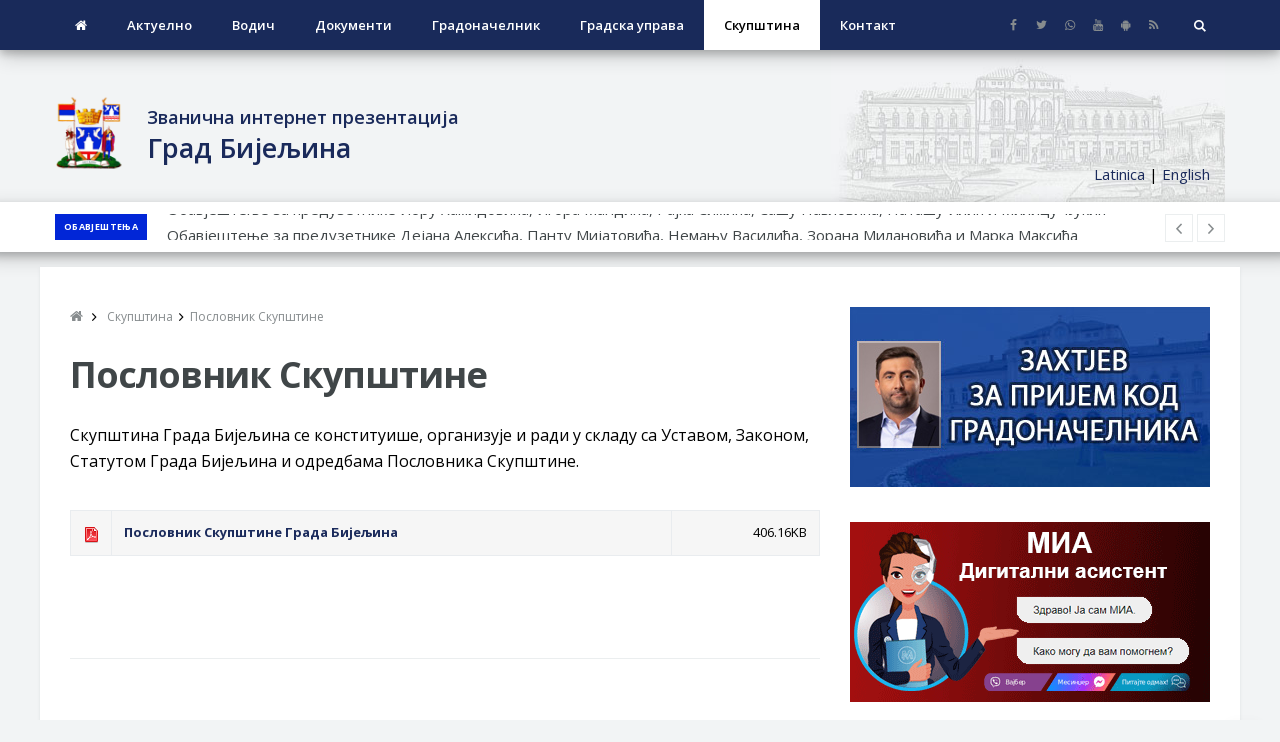

--- FILE ---
content_type: text/html; charset=UTF-8
request_url: https://www.gradbijeljina.org/sr/1524.poslovnik-skupstine.html
body_size: 23559
content:
<!DOCTYPE html>
<head>
<title>Пословник Скупштине :: Град Бијељина :: </title>
<meta property="og:url"           content="https://www.gradbijeljina.org/sr/1524.poslovnik-skupstine.html" />
<meta property="og:type"          content="website" />
<meta property="og:title"          content="Пословник Скупштине :: Град Бијељина :: " />

			<meta property="og:description"   content="Скупштина Града Бијељина се&nbsp;конституише, организује и ради у складу са Уставом, Законом, Статутом Града Бијељина&nbsp;и одредбама Пословника Скупштине. &nbsp;   " />
			<meta name="keywords" content="">
			<meta name="description" content="Скупштина Града Бијељина се&nbsp;конституише, организује и ради у складу са Уставом, Законом, Статутом Града Бијељина&nbsp;и одредбама Пословника Скупштине. &nbsp;   ">
			<meta property="og:image"         content="https://www.gradbijeljina.org/images/default.jpg" />
			<link rel="image_src" href="https://www.gradbijeljina.org/images/default.jpg" />

		<link rel="shortcut icon" href="/favicon.ico" type="image/x-icon" />

	<meta charset="UTF-8">
	<!--[if IE]><meta http-equiv='X-UA-Compatible' content='IE=edge,chrome=1'><![endif]-->
	<meta name="viewport" content="width=device-width, initial-scale=1, shrink-to-fit=no" />
<script>
if (location.protocol != 'https:')
{
 location.href = 'https:' + window.location.href.substring(window.location.protocol.length);
}
</script>	
<script type='text/javascript' src='https://platform-api.sharethis.com/js/sharethis.js#property=653fa8da3411770019647780&product=inline-share-buttons' async='async'></script>
<!-- Global site tag (gtag.js) - Google Analytics -->
<script async src="https://www.googletagmanager.com/gtag/js?id=UA-124287895-1"></script>
<script>
  window.dataLayer = window.dataLayer || [];
  function gtag(){dataLayer.push(arguments);}
  gtag('js', new Date());

  gtag('config', 'UA-124287895-1');
</script>

<link rel='stylesheet' id='contact-form-7-css'  href='/wp-content/plugins/contact-form-7/includes/css/styles972f.css'  media='all' />
<link rel='stylesheet' id='balder-fonts-css'  href='https://fonts.googleapis.com/css?family=Open+Sans%3A400%2C600%2C700&amp;subset=latin%2Clatin-ext'  media='all' />
<link rel='stylesheet' id='bootstrap-css'  href='/wp-content/themes/balder/assets/css/bootstrap.min8fa8.css'  media='all' />
<link rel='stylesheet' id='balder-font-icons-css'  href='/wp-content/themes/balder/assets/css/font-icons6de5.css'  media='all' />
<link rel='stylesheet' id='balder-style-css'  href='/wp-content/themes/balder-demo-child/stylecbf4.css'  media='all' />
<link rel='stylesheet' id='js_composer_front-css'  href='/wp-content/plugins/js_composer/assets/css/js_composer.min8b06.css'  media='all' />
<link rel='stylesheet' id='balder-parent-style-css'  href='/wp-content/themes/balder/style3.css'  media='all' />
<script  src='/js/jquery.js'></script>
<script src='https://www.google.com/recaptcha/api.js?hl=sr'></script>
<script  src='/wp-includes/js/jquery/jquery-migrate.min330a.js'></script>

<link type="text/css" rel="stylesheet" href="/js/lightslider/css/lightslider.css" />                  
<script src="/js/lightslider/js/lightslider.js"></script>
<link type="text/css" rel="stylesheet" href="/js/lightslider/css/lightgallery.css" />                  
<script src="/js/lightslider/js/lightgallery-all.min.js"></script>

		<style type="text/css" id="wp-custom-css">
			.final-review{
	margin-bottom: 0;
}		</style>
	<style type="text/css" data-type="vc_shortcodes-custom-css">
	.grecaptcha-badge {
		display:none;
	}
	.vc_custom_1515385301541{background-color: #ffffff !important;box-shadow: 0 4px 8px 0 rgba(0, 0, 0, 0.2), 0 6px 20px 0 rgba(0, 0, 0, 0.19);}
	
	.vc_custom_1514301448736{padding-top: 30px !important;padding-bottom: 30px !important;}
	.parallax-bg-one {
		position: relative;
		background-image: url(/UcitaneSlike/admin/rotacija/1.jpg);
		background-attachment: fixed;
		background-position: center top;
		background-repeat: no-repeat;
		background-size: cover;
	}
	.parallax-bg-one:before {
	  position: absolute;
	  content:" ";
	  top:0;
	  left:0;
	  width:100%;
	  height:100%;
	  display: block;
	  z-index:0;
	  background-color: rgba(0, 6, 75, 0.83);

	}
	.vc_custom_1518857657217{margin-bottom: 10px !important;}
	.vc_custom_1518857674355{margin-bottom: 40px !important;}
	.vc_custom_1518932850802{margin-bottom: 20px !important;}
	.vc_custom_1518932561757{margin-bottom: 40px !important;}
	.vc_custom_1518932568681{margin-bottom: 40px !important;}
	.vc_custom_1518932587328{margin-bottom: 40px !important;}
	.vc_custom_1518932583268{margin-bottom: 40px !important;}
	.container-naslov {
		background-image: url(/images/zgrada.jpg);
		padding-top: 23px;
		padding-bottom: 23px;
		background-position: top right 15px;
		background-repeat: no-repeat;	
	}
	.naslov {
		font-family: "Open Sans", sans-serif;
		color: #1a2a5b;
		width: 100%;
		margin-left: 25px;
		font-weight: 600;
	}
	.naslov1 {
		font-size:18px;
		line-height:22px;
	}
	.naslov2 {
		font-size:27px;
	}
	@media only screen and (min-width: 992px) and (max-width: 1200px) {
		.row {
			margin-left: 0px;
			margin-right: 0px;
		}
	}
	@media only screen and (max-width: 767px) {
		.newsticker a {
			font-size: 12px;
		}
		.featured-posts-grid__item {
			padding-left:0px;
		}
	}
	
	@media only screen and (max-width: 991px) {
		.container-naslov {
			background-position: top center;
		}
		.naslov {
			width: 100%;
			margin-left: 0px;
			text-align: center;	
		}
		.naslov1 {
			font-size:16px;
		}
		.naslov2 {
			font-size:22px;
		}
		.style-light {
			display:none;
		}

	
	}
@media print {
      body, html {
         overflow-x: visible; 
		 overflow-y: visible;
      }
	  .sidebar, .nav {
		  display:none;
	  }
	  .main-container {
		  max-width: 100%!important;
	  }
	 /*
main .main-container:not(:nth-of-type(1)) {
      display:none;
}
	  */
	  .col-lg-8, .blog__content {
		  width: 100%!important;
		  max-width: 100%!important;
	  }
	  
}	
	</style><noscript><style type="text/css"> .wpb_animate_when_almost_visible { opacity: 1; }</style></noscript>	

  <!--scripts include-->
  <script>
function snimi_cookie(name, value) {
	$.cookie(name, value, { expires: 7, path: '/' });
}
function alertCustom(type, title, msg) {
	dialog = new BootstrapDialog({
		type: type,
		closable: true,
		//closeByBackdrop: false,
		message: msg,
		title: title
	});
	dialog.open();	
	dialog_edit=dialog;
}	
function closeCustomDlg() {
	dialog_edit.close();//$('#dialogUnos').dialog('close');
}
function alertInfo(title, msg) {
	dialog = new BootstrapDialog({
		closable: true,
		//closeByBackdrop: false,
		message: msg,
		title: title,
		buttons: [
			{
			label: 'Zatvori',
			action: function(dialogItself){
				dialogItself.close();
				}
			}
		]
	});
	dialog.open();	
}	
function alertIframe(title, url) {
			dialog = new BootstrapDialog({
				closable: true,
				//closeByBackdrop: false,
				message: $('<div id="loader_iframe" style="position:absolute;z-index:100;background-image: url(\'/backoffice/images/loader.gif\'); background-repeat: no-repeat; background-attachment: fixed; background-position: center;border:0px;width:100%;height:'+($( window ).height()-160)+'px;" onclick="dlgUnosLoad(\'loader_iframe\');"></div><iframe id="frame_unos" style="border:0px;width:100%;height:'+($( window ).height()-160)+'px;" src="'+url+'" onload="dlgUnosLoad(\'loader_iframe\');"></iframe>'),
				size: BootstrapDialog.SIZE_WIDE,
				title: title
			});
			dialog.open();
			dialog_edit=dialog;

}				
  </script>
  <style>
	.caption {
		position: absolute;
		font-family: 'Alegreya Sans', sans-serif;
		font-size: 14px;
		bottom: 15px;
		left: 0;
		text-align: center;
		width: 100%;
		z-index: 9999;
		color: #fff;
		text-shadow: 1px 1px 0px #000;
		background-color:rgba(0, 0, 0, 0.3);
		padding: 15px;	
	}
	#menu_button_search {
		cursor:pointer;
	}
	.parallax
		padding: 45px 0 55px;
		background: url('../upload/banners/1.jpg') center center fixed;
			background-size: auto auto;
		background-size: cover;
		-webkit-background-size: cover;
		-moz-background-size: cover;
		-o-background-size: cover;
	}	
.container > .navbar-header > .hactive {
	display:none!important;	
} 
header.active > .nav-list-container > .container > .navbar-header > .hactive{
	display:block;
}
  </style>  
</head>
<body class="home bg-light vc_responsive">
			<!-- Preloader -->
		<div class="loader-mask">
			<div class="loader">
				<div></div>
			</div>
		</div>
		<!-- Bg Overlay -->
		<div class="content-overlay"></div>
		
			<!-- Sidenav -->
		<header class="sidenav" id="sidenav">
	
			<!-- close -->
			<div class="sidenav__close">
				<button class="sidenav__close-button" id="sidenav__close-button" aria-label="close sidenav">
					<i class="ui-close sidenav__close-icon"></i>
				</button>
			</div>
			<!-- Mobile Menu -->
<nav class="sidenav__menu-container">
	<ul id="menu-primary" class="sidenav__menu floating-menu">

		<li class="menu-item "><a class="sidenav__menu-link" href="/sr/">Насловна</a>

		</li>

		<li class="menu-item  menu-item-has-children dropdown"><a class="sidenav__menu-link" href="#" target="_self">Актуелно</a>

			<button class="sidenav__menu-toggle" aria-haspopup="true">
							<i class="ui-arrow-down"></i>
						</button>
						<ul role="menu" class=" dropdown-menu sidenav__menu-dropdown" >	<li class="menu-item">
			<a class="sidenav__menu-link" href="/sr/news/novosti/">Новости</a>
			</li>
				<li class="menu-item">
			<a class="sidenav__menu-link" href="/sr/news/obavjestenja/">Обавјештења</a>
			</li>
				<li class="menu-item">
			<a class="sidenav__menu-link" href="/sr/news/servisne/">Сервисне информације</a>
			</li>
				<li class="menu-item">
			<a class="sidenav__menu-link" href="/sr/news/obavjestenja/konkursi/">Конкурси</a>
			</li>
				<li class="menu-item">
			<a class="sidenav__menu-link" href="/sr/1712.javne-nabavke.html" target="_self">Јавне набавке</a>
			</li>
				<li class="menu-item">
			<a class="sidenav__menu-link" href="/sr/news/dogadjaji/centar-za-kulturu/">Репертоар Центра за културу "Семберија"</a>
			</li>
				<li class="menu-item">
			<a class="sidenav__menu-link" href="/sr/news/dogadjaji/muzej/">Музеј Семберије</a>
			</li>
				<li class="menu-item">
			<a class="sidenav__menu-link" href="/sr/1477.pristup-informacijama.html">Приступ информацијама</a>
			</li>
				<li class="menu-item menu-item-has-children dropdown">
			<a class="sidenav__menu-link" href="/sr/1724.gradska-izborna-komisija.html">Градска изборна комисија</a>
						<button class="sidenav__menu-toggle" aria-haspopup="true">
							<i class="ui-arrow-down"></i>
						</button>
						<ul role="menu" class=" dropdown-menu sidenav__menu-dropdown" >	<li class="menu-item">
			<a class="sidenav__menu-link" href="/sr/1992.postupak-sprovodenja-opoziva-gradonacelnika.html">Поступак спровођења опозива Градоначелника Поступак спровођења опозива Градоначелника</a>
			</li>
				<li class="menu-item">
			<a class="sidenav__menu-link" href="/sr/1800.o-gradskoj-izbornoj-komisiji.html">О Градској изборној комисији О Градској изборној комисији</a>
			</li>
				<li class="menu-item menu-item-has-children dropdown">
			<a class="sidenav__menu-link" href="/sr/1953.opsti-izbori-2022.html">Општи избори 2022. Општи избори 2022.</a>
						<button class="sidenav__menu-toggle" aria-haspopup="true">
							<i class="ui-arrow-down"></i>
						</button>
						<ul role="menu" class=" dropdown-menu sidenav__menu-dropdown" >	<li class="menu-item">
			<a class="sidenav__menu-link" href="/sr/1961.video---obuka-za-biracke-odbore.html">Видео - Обука за бирачке одборе</a>
			</li>
				<li class="menu-item">
			<a class="sidenav__menu-link" href="/sr/1963.dnevni-red-sjednica-gik.html">Дневни ред сједница ГИК</a>
			</li>
				<li class="menu-item">
			<a class="sidenav__menu-link" href="/sr/1966.biracki-odbori.html">Бирачки одбори Бирачки одбори</a>
			</li>
				<li class="menu-item menu-item-has-children dropdown">
			<a class="sidenav__menu-link" href="/sr/1728.informacioni-sistem-za-unos-predloga-za-biracke-odbore-i-posmatrace.html">Информациони систем за унос предлога за бирачке одборе и посматраче</a>
						<button class="sidenav__menu-toggle" aria-haspopup="true">
							<i class="ui-arrow-down"></i>
						</button>
						<ul role="menu" class=" dropdown-menu sidenav__menu-dropdown" >	<li class="menu-item">
			<a class="sidenav__menu-link" href="http://gik.gradbijeljina.org" target="_blank">Покрени апликацију</a>
			</li>
			</ul>
		</li>
			</ul>
		</li>
				<li class="menu-item menu-item-has-children dropdown">
			<a class="sidenav__menu-link" href="/sr/1954.arhiva.html">Архива</a>
						<button class="sidenav__menu-toggle" aria-haspopup="true">
							<i class="ui-arrow-down"></i>
						</button>
						<ul role="menu" class=" dropdown-menu sidenav__menu-dropdown" >	<li class="menu-item">
			<a class="sidenav__menu-link" href="/sr/1956.izbori-za-mz---2022.html">Избори за МЗ - 2022</a>
			</li>
				<li class="menu-item menu-item-has-children dropdown">
			<a class="sidenav__menu-link" href="/sr/1955.lokalni-izbori-2020.html">Локални избори 2020</a>
						<button class="sidenav__menu-toggle" aria-haspopup="true">
							<i class="ui-arrow-down"></i>
						</button>
						<ul role="menu" class=" dropdown-menu sidenav__menu-dropdown" >	<li class="menu-item">
			<a class="sidenav__menu-link" href="/sr/1801.biracki-odbori-2020.html">Бирачки одбори 2020 Бирачки одбори 2020.</a>
			</li>
			</ul>
		</li>
				<li class="menu-item menu-item-has-children dropdown">
			<a class="sidenav__menu-link" href="/sr/1957.opsti-izbori-2018.html">Општи избори 2018</a>
						<button class="sidenav__menu-toggle" aria-haspopup="true">
							<i class="ui-arrow-down"></i>
						</button>
						<ul role="menu" class=" dropdown-menu sidenav__menu-dropdown" >	<li class="menu-item">
			<a class="sidenav__menu-link" href="http://www.izbori.ba/Default.aspx?CategoryID=912&Lang=5" target="_self">Обука бирачких одбора 2018. г. </a>
			</li>
				<li class="menu-item">
			<a class="sidenav__menu-link" href="/sr/1726.odluke.html">Одлуке</a>
			</li>
			</ul>
		</li>
			</ul>
		</li>
				<li class="menu-item">
			<a class="sidenav__menu-link" href="/sr/1802.video-sekcija.html">Видео секција Видео секција</a>
			</li>
				<li class="menu-item">
			<a class="sidenav__menu-link" href="/sr/news/izbori/gik-desavanja/">Дешавања Дешавања</a>
			</li>
				<li class="menu-item">
			<a class="sidenav__menu-link" href="/sr/news/izbori/">Обавјештења</a>
			</li>
				<li class="menu-item menu-item-has-children dropdown">
			<a class="sidenav__menu-link" href="/sr/1958.dnevni-red-sjednica-gik-a.html">Дневни ред сједница ГИК-а</a>
						<button class="sidenav__menu-toggle" aria-haspopup="true">
							<i class="ui-arrow-down"></i>
						</button>
						<ul role="menu" class=" dropdown-menu sidenav__menu-dropdown" >	<li class="menu-item">
			<a class="sidenav__menu-link" href="/sr/1959.2022.html">2022</a>
			</li>
				<li class="menu-item">
			<a class="sidenav__menu-link" href="/sr/1573.arhiva.html">Архива</a>
			</li>
			</ul>
		</li>
				<li class="menu-item">
			<a class="sidenav__menu-link" href="http://www.izbori.ba/Default.aspx?CategoryID=511&Lang=5" target="_blank">Да ли сте регистровани?</a>
			</li>
				<li class="menu-item">
			<a class="sidenav__menu-link" href="http://www.izbori.ba/Default.aspx?Lang=5" target="_blank">ЦИК</a>
			</li>
			</ul>
		</li>
			</ul>
		

		</li>

		<li class="menu-item  menu-item-has-children dropdown"><a class="sidenav__menu-link" href="/sr/1482.vodic-kroz-bijeljinu.html">Водич кроз Бијељину</a>

			<button class="sidenav__menu-toggle" aria-haspopup="true">
							<i class="ui-arrow-down"></i>
						</button>
						<ul role="menu" class=" dropdown-menu sidenav__menu-dropdown" >	<li class="menu-item menu-item-has-children dropdown">
			<a class="sidenav__menu-link" href="/sr/1584.upoznajte-bijeljinu.html">Упознајте Бијељину</a>
						<button class="sidenav__menu-toggle" aria-haspopup="true">
							<i class="ui-arrow-down"></i>
						</button>
						<ul role="menu" class=" dropdown-menu sidenav__menu-dropdown" >	<li class="menu-item">
			<a class="sidenav__menu-link" href="/sr/1585.licna-karta.html">Лична карта</a>
			</li>
				<li class="menu-item">
			<a class="sidenav__menu-link" href="/sr/1586.istorija-grada-bijeljina.html"> Историја Града Бијељина</a>
			</li>
				<li class="menu-item">
			<a class="sidenav__menu-link" href="/sr/1587.grb-i-zastava-grada-bijeljina.html"> Грб и застава Града Бијељина</a>
			</li>
				<li class="menu-item">
			<a class="sidenav__menu-link" href="/sr/1588.dan-svetog-pantelejmona---pantelino-i-dan-grada.html"> Дан Светог Пантелејмона - Пантелино и Дан Града</a>
			</li>
				<li class="menu-item">
			<a class="sidenav__menu-link" href="/sr/1589.priznanja-grada-bijeljina.html"> Признања Града Бијељина</a>
			</li>
				<li class="menu-item">
			<a class="sidenav__menu-link" href="/sr/1590.religija.html"> Религија</a>
			</li>
				<li class="menu-item menu-item-has-children dropdown">
			<a class="sidenav__menu-link" href="/sr/1591.gradovi-pobratimi.html">Градови побратими</a>
						<button class="sidenav__menu-toggle" aria-haspopup="true">
							<i class="ui-arrow-down"></i>
						</button>
						<ul role="menu" class=" dropdown-menu sidenav__menu-dropdown" >	<li class="menu-item">
			<a class="sidenav__menu-link" href="/sr/1745.kumanovo-sjeverna-makedonija.html">Куманово (Сјеверна Македонија)</a>
			</li>
				<li class="menu-item">
			<a class="sidenav__menu-link" href="/sr/1746.langenhagen-njemacka.html">Лангенхаген (Њемачка)</a>
			</li>
				<li class="menu-item">
			<a class="sidenav__menu-link" href="/sr/1747.krusevac-srbija.html">Крушевац (Србија)</a>
			</li>
				<li class="menu-item">
			<a class="sidenav__menu-link" href="/sr/1748.ruse-bugarska.html">Русе (Бугарска)</a>
			</li>
				<li class="menu-item">
			<a class="sidenav__menu-link" href="/sr/1749.pec-gorazdevac-srbija.html">Пећ-Гораждевац (Србија)</a>
			</li>
				<li class="menu-item">
			<a class="sidenav__menu-link" href="/sr/1750.kosjeric-srbija.html">Косјерић (Србија) Косјерић (Србија)</a>
			</li>
				<li class="menu-item">
			<a class="sidenav__menu-link" href="/sr/1783.azov-rusija.html">Азов (Русија)</a>
			</li>
				<li class="menu-item">
			<a class="sidenav__menu-link" href="/sr/1744.leskovac-srbija.html">Лесковац (Србија)</a>
			</li>
				<li class="menu-item">
			<a class="sidenav__menu-link" href="/sr/1774.zrenjanin-srbija.html">Зрењанин (Србија) Зрењанин (Србија)</a>
			</li>
				<li class="menu-item">
			<a class="sidenav__menu-link" href="/sr/1751.budva-crna-gora.html">Будва (Црна Гора) Будва (Црна Гора)</a>
			</li>
				<li class="menu-item">
			<a class="sidenav__menu-link" href="/sr/1753.brasov-rumunija.html">Брашов (Румунија) Брашов (Румунија)</a>
			</li>
			</ul>
		</li>
			</ul>
		</li>
				<li class="menu-item">
			<a class="sidenav__menu-link" href="/sr/1595.mjesne-zajednice.html">Мјесне заједнице</a>
			</li>
				<li class="menu-item menu-item-has-children dropdown">
			<a class="sidenav__menu-link" href="/sr/1596.mladiobrazovanjesport.html">Млади/образовање/спорт</a>
						<button class="sidenav__menu-toggle" aria-haspopup="true">
							<i class="ui-arrow-down"></i>
						</button>
						<ul role="menu" class=" dropdown-menu sidenav__menu-dropdown" >	<li class="menu-item">
			<a class="sidenav__menu-link" href="/sr/1597.mladi.html"> Млади</a>
			</li>
				<li class="menu-item">
			<a class="sidenav__menu-link" href="/sr/1598.obrazovanje.html"> Образовање</a>
			</li>
				<li class="menu-item">
			<a class="sidenav__menu-link" href="/sr/1599.sport.html"> Спорт</a>
			</li>
			</ul>
		</li>
				<li class="menu-item">
			<a class="sidenav__menu-link" href="/sr/1600.turizam.html">Туризам</a>
			</li>
				<li class="menu-item menu-item-has-children dropdown">
			<a class="sidenav__menu-link" href="/sr/1601.privredapoljoprivreda.html">Привреда/пољопривреда</a>
						<button class="sidenav__menu-toggle" aria-haspopup="true">
							<i class="ui-arrow-down"></i>
						</button>
						<ul role="menu" class=" dropdown-menu sidenav__menu-dropdown" >	<li class="menu-item">
			<a class="sidenav__menu-link" href="/sr/1602.privreda.html"> Привреда</a>
			</li>
				<li class="menu-item">
			<a class="sidenav__menu-link" href="/sr/1603.poljoprivreda.html"> Пољопривреда</a>
			</li>
			</ul>
		</li>
				<li class="menu-item menu-item-has-children dropdown">
			<a class="sidenav__menu-link" href="/sr/1574.javna-preduzeca-i-ustanove.html">Јавна предузећа и установе</a>
						<button class="sidenav__menu-toggle" aria-haspopup="true">
							<i class="ui-arrow-down"></i>
						</button>
						<ul role="menu" class=" dropdown-menu sidenav__menu-dropdown" >	<li class="menu-item">
			<a class="sidenav__menu-link" href="/sr/1575.razvojna-agencija-grada-bijeljina.html"> Развојна агенција Града Бијељина</a>
			</li>
				<li class="menu-item">
			<a class="sidenav__menu-link" href="/sr/1786.ju-gradsko-pozoriste-semberija.html">ЈУ Градско позориште "Семберија"</a>
			</li>
				<li class="menu-item menu-item-has-children dropdown">
			<a class="sidenav__menu-link" href="/sr/1576.agrarni-fond-grada-bijeljina.html">Аграрни фонд Града Бијељина</a>
						<button class="sidenav__menu-toggle" aria-haspopup="true">
							<i class="ui-arrow-down"></i>
						</button>
						<ul role="menu" class=" dropdown-menu sidenav__menu-dropdown" >	<li class="menu-item">
			<a class="sidenav__menu-link" href="/sr/2026.javni-pozivi-i-obavjestenja.html">Јавни позиви и обавјештења</a>
			</li>
			</ul>
		</li>
				<li class="menu-item">
			<a class="sidenav__menu-link" href="/sr/1605.jp-quotvodequot.html"> ЈП &quot;Воде&quot;</a>
			</li>
				<li class="menu-item">
			<a class="sidenav__menu-link" href="/sr/1606.ad-vodovod-i-kanalizacija.html"> А.Д. "Водовод и канализација"</a>
			</li>
				<li class="menu-item">
			<a class="sidenav__menu-link" href="/sr/1607.jp-gradska-toplana.html"> Ј.П. "Градска топлана"</a>
			</li>
				<li class="menu-item">
			<a class="sidenav__menu-link" href="/sr/1608.ju-djeciji-vrtic-quotcika-jova-zmajquot.html"> ЈУ Дјечији вртић &quot;Чика Јова Змај&quot;</a>
			</li>
				<li class="menu-item">
			<a class="sidenav__menu-link" href="/sr/1609.ad-komunalac.html"> А.Д. "Комуналац"</a>
			</li>
				<li class="menu-item">
			<a class="sidenav__menu-link" href="/sr/1577.jkp-gradsko-groblje.html"> ЈКП Градско гробље</a>
			</li>
				<li class="menu-item">
			<a class="sidenav__menu-link" href="/sr/1610.jp-regionalna-deponija-eko-dep.html"> Ј.П. Регионална депонија "Еко-деп"</a>
			</li>
				<li class="menu-item">
			<a class="sidenav__menu-link" href="/sr/1578.jp-direkcija-za-izgradnju-i-razvoj-grada.html"> Ј.П. Дирекција за изградњу и развој Града</a>
			</li>
				<li class="menu-item">
			<a class="sidenav__menu-link" href="/sr/1611.skud-semberija.html"> СКУД "Семберија"</a>
			</li>
				<li class="menu-item">
			<a class="sidenav__menu-link" href="/sr/1612.jip-semberija-i-majevica.html"> ЈИП "Семберија и Мајевица"</a>
			</li>
				<li class="menu-item">
			<a class="sidenav__menu-link" href="/sr/1579.dom-zdravlja-bijeljina.html"> Дом здравља Бијељина</a>
			</li>
				<li class="menu-item">
			<a class="sidenav__menu-link" href="/sr/1580.muzej-semberije.html"> Музеј Семберије</a>
			</li>
				<li class="menu-item">
			<a class="sidenav__menu-link" href="/sr/1581.turisticka-organizacija-grada-bijeljina.html"> Туристичка организација Града Бијељина</a>
			</li>
				<li class="menu-item">
			<a class="sidenav__menu-link" href="/sr/1582.centar-za-kulturu-quotsemberijaquot.html"> Центар за културу &quot;Семберија&quot;</a>
			</li>
				<li class="menu-item">
			<a class="sidenav__menu-link" href="/sr/1583.centar-za-socijalni-rad.html"> Центар за социјални рад</a>
			</li>
			</ul>
		</li>
				<li class="menu-item menu-item-has-children dropdown">
			<a class="sidenav__menu-link" href="/sr/1528.dokumenti.html">Документи</a>
						<button class="sidenav__menu-toggle" aria-haspopup="true">
							<i class="ui-arrow-down"></i>
						</button>
						<ul role="menu" class=" dropdown-menu sidenav__menu-dropdown" >	<li class="menu-item menu-item-has-children dropdown">
			<a class="sidenav__menu-link" href="/sr/1546.sluzbeni-glasnici-grada-bijeljina.html">Службени гласници Града Бијељина</a>
						<button class="sidenav__menu-toggle" aria-haspopup="true">
							<i class="ui-arrow-down"></i>
						</button>
						<ul role="menu" class=" dropdown-menu sidenav__menu-dropdown" >	<li class="menu-item">
			<a class="sidenav__menu-link" href="/sr/2058.2025-godina.html">2025. година</a>
			</li>
				<li class="menu-item">
			<a class="sidenav__menu-link" href="/sr/2016.2024-godina.html">2024. година</a>
			</li>
				<li class="menu-item">
			<a class="sidenav__menu-link" href="/sr/1988.2023-godina.html">2023. година 2023. година</a>
			</li>
				<li class="menu-item">
			<a class="sidenav__menu-link" href="/sr/1937.2022-godina.html">2022. година</a>
			</li>
				<li class="menu-item">
			<a class="sidenav__menu-link" href="/sr/1888.2021-godina.html">2021. година</a>
			</li>
				<li class="menu-item">
			<a class="sidenav__menu-link" href="/sr/1788.2020-godina.html">2020. година</a>
			</li>
				<li class="menu-item">
			<a class="sidenav__menu-link" href="/sr/1775.2019-godina.html">2019. година 2019. година</a>
			</li>
				<li class="menu-item">
			<a class="sidenav__menu-link" href="/sr/1547.2018-godina.html"> 2018. година</a>
			</li>
				<li class="menu-item">
			<a class="sidenav__menu-link" href="/sr/1548.2017-godina.html"> 2017. година</a>
			</li>
				<li class="menu-item">
			<a class="sidenav__menu-link" href="/sr/1549.2016-godina.html"> 2016. година</a>
			</li>
				<li class="menu-item">
			<a class="sidenav__menu-link" href="/sr/1550.2015-godina.html"> 2015. година</a>
			</li>
				<li class="menu-item">
			<a class="sidenav__menu-link" href="/sr/1551.2014-godina.html"> 2014. година</a>
			</li>
				<li class="menu-item">
			<a class="sidenav__menu-link" href="/sr/1552.2013-godina.html"> 2013. година</a>
			</li>
				<li class="menu-item">
			<a class="sidenav__menu-link" href="/sr/1553.2012-godina.html"> 2012. година</a>
			</li>
				<li class="menu-item">
			<a class="sidenav__menu-link" href="/sr/1554.2011-godina.html"> 2011. година</a>
			</li>
				<li class="menu-item">
			<a class="sidenav__menu-link" href="/sr/1555.2010-godina.html"> 2010. година</a>
			</li>
				<li class="menu-item">
			<a class="sidenav__menu-link" href="/sr/1556.2009-godina.html"> 2009. година</a>
			</li>
				<li class="menu-item">
			<a class="sidenav__menu-link" href="/sr/1557.2008-godina.html"> 2008. година</a>
			</li>
				<li class="menu-item">
			<a class="sidenav__menu-link" href="/sr/1558.2007-godina.html"> 2007. година</a>
			</li>
				<li class="menu-item">
			<a class="sidenav__menu-link" href="/sr/1559.2006-godina.html"> 2006. година</a>
			</li>
			</ul>
		</li>
				<li class="menu-item">
			<a class="sidenav__menu-link" href="/sr/2066.strategija-razvoja-grada-bijeljina-za-period-2024---2030-godina.html">СТРАТЕГИЈА РАЗВОЈА ГРАДА БИЈЕЉИНА ЗА ПЕРИОД 2024 - 2030. ГОДИНА</a>
			</li>
				<li class="menu-item">
			<a class="sidenav__menu-link" href="/sr/1560.statut-grada-bijeljina.html"> Статут Града Бијељина</a>
			</li>
				<li class="menu-item menu-item-has-children dropdown">
			<a class="sidenav__menu-link" href="/sr/1891.pregled-dnevnih-finansijskih-transakcija.html">Преглед дневних финансијских трансакција Преглед дневних финансијских трансакција</a>
						<button class="sidenav__menu-toggle" aria-haspopup="true">
							<i class="ui-arrow-down"></i>
						</button>
						<ul role="menu" class=" dropdown-menu sidenav__menu-dropdown" >	<li class="menu-item menu-item-has-children dropdown">
			<a class="sidenav__menu-link" href="/sr/2052.2025-godina.html">2025. година</a>
						<button class="sidenav__menu-toggle" aria-haspopup="true">
							<i class="ui-arrow-down"></i>
						</button>
						<ul role="menu" class=" dropdown-menu sidenav__menu-dropdown" >	<li class="menu-item">
			<a class="sidenav__menu-link" href="/sr/2075.novembar.html">Новембар Новембар</a>
			</li>
				<li class="menu-item">
			<a class="sidenav__menu-link" href="/sr/2074.oktobar.html">Октобар Октобар</a>
			</li>
				<li class="menu-item">
			<a class="sidenav__menu-link" href="/sr/2073.septembar.html">Септембар</a>
			</li>
				<li class="menu-item">
			<a class="sidenav__menu-link" href="/sr/2072.avgust.html">Август</a>
			</li>
				<li class="menu-item menu-item-has-children dropdown">
			<a class="sidenav__menu-link" href="/sr/2070.julnbsp.html">Јул<br /><br />&nbsp;</a>
						<button class="sidenav__menu-toggle" aria-haspopup="true">
							<i class="ui-arrow-down"></i>
						</button>
						<ul role="menu" class=" dropdown-menu sidenav__menu-dropdown" >	<li class="menu-item">
			<a class="sidenav__menu-link" href="/sr/2071.avgust.html">Август</a>
			</li>
			</ul>
		</li>
				<li class="menu-item">
			<a class="sidenav__menu-link" href="/sr/2069.jun.html">Јун</a>
			</li>
				<li class="menu-item">
			<a class="sidenav__menu-link" href="/sr/2068.maj.html">Мај</a>
			</li>
				<li class="menu-item">
			<a class="sidenav__menu-link" href="/sr/2067.april.html">Април</a>
			</li>
				<li class="menu-item">
			<a class="sidenav__menu-link" href="/sr/2065.mart.html">Март</a>
			</li>
				<li class="menu-item">
			<a class="sidenav__menu-link" href="/sr/2057.februar.html">Фебруар Фебруар<div class="PluginScriptClass" contenteditable="contenteditable" data-id="0" data-plugin="documents"><!--?php include "plugins/documents.php"; ?--></div></a>
			</li>
				<li class="menu-item">
			<a class="sidenav__menu-link" href="/sr/2055.januar.html">Јануар</a>
			</li>
			</ul>
		</li>
				<li class="menu-item menu-item-has-children dropdown">
			<a class="sidenav__menu-link" href="/sr/2023.2024-godina.html">2024. година 2024. година</a>
						<button class="sidenav__menu-toggle" aria-haspopup="true">
							<i class="ui-arrow-down"></i>
						</button>
						<ul role="menu" class=" dropdown-menu sidenav__menu-dropdown" >	<li class="menu-item menu-item-has-children dropdown">
			<a class="sidenav__menu-link" href="/sr/2048.novembar.html">Новембар</a>
						<button class="sidenav__menu-toggle" aria-haspopup="true">
							<i class="ui-arrow-down"></i>
						</button>
						<ul role="menu" class=" dropdown-menu sidenav__menu-dropdown" >	<li class="menu-item">
			<a class="sidenav__menu-link" href="/sr/2049.novembar.html">Новембар</a>
			</li>
			</ul>
		</li>
				<li class="menu-item">
			<a class="sidenav__menu-link" href="/sr/2050.decembar.html">Децембар</a>
			</li>
				<li class="menu-item">
			<a class="sidenav__menu-link" href="/sr/2024.januar.html">Јануар</a>
			</li>
				<li class="menu-item">
			<a class="sidenav__menu-link" href="/sr/2025.februar.html">Фебруар</a>
			</li>
				<li class="menu-item">
			<a class="sidenav__menu-link" href="/sr/2031.mart.html">Март Март</a>
			</li>
				<li class="menu-item">
			<a class="sidenav__menu-link" href="/sr/2033.april.html">Април Април</a>
			</li>
				<li class="menu-item">
			<a class="sidenav__menu-link" href="/sr/2035.maj.html">Мај Мај</a>
			</li>
				<li class="menu-item">
			<a class="sidenav__menu-link" href="/sr/2039.jun.html">Јун Јун</a>
			</li>
				<li class="menu-item">
			<a class="sidenav__menu-link" href="/sr/2040.jul.html">Јул Јул</a>
			</li>
				<li class="menu-item">
			<a class="sidenav__menu-link" href="/sr/2045.avgust.html">Август Август</a>
			</li>
				<li class="menu-item">
			<a class="sidenav__menu-link" href="/sr/2046.septembar.html">Септембар</a>
			</li>
				<li class="menu-item">
			<a class="sidenav__menu-link" href="/sr/2047.oktobar.html">Октобар ОКТОБАР</a>
			</li>
			</ul>
		</li>
				<li class="menu-item menu-item-has-children dropdown">
			<a class="sidenav__menu-link" href="/sr/1972.2023-godina.html">2023. година 2023. година</a>
						<button class="sidenav__menu-toggle" aria-haspopup="true">
							<i class="ui-arrow-down"></i>
						</button>
						<ul role="menu" class=" dropdown-menu sidenav__menu-dropdown" >	<li class="menu-item">
			<a class="sidenav__menu-link" href="/sr/2015.decembar.html">Децембар Децембар</a>
			</li>
				<li class="menu-item">
			<a class="sidenav__menu-link" href="/sr/2014.novembar.html">Новембар Новембар</a>
			</li>
				<li class="menu-item">
			<a class="sidenav__menu-link" href="/sr/2013.oktobarnbsp.html">Октобар&nbsp;</a>
			</li>
				<li class="menu-item">
			<a class="sidenav__menu-link" href="/sr/2012.septembar.html">Септембар Септембар</a>
			</li>
				<li class="menu-item">
			<a class="sidenav__menu-link" href="/sr/2006.avgust.html">Август Август</a>
			</li>
				<li class="menu-item">
			<a class="sidenav__menu-link" href="/sr/2004.jul.html">Јул Јул</a>
			</li>
				<li class="menu-item">
			<a class="sidenav__menu-link" href="/sr/2000.jun.html">Јун Јун</a>
			</li>
				<li class="menu-item">
			<a class="sidenav__menu-link" href="/sr/1998.maj.html">Маj Маj</a>
			</li>
				<li class="menu-item">
			<a class="sidenav__menu-link" href="/sr/1996.april.html">Април Април</a>
			</li>
				<li class="menu-item">
			<a class="sidenav__menu-link" href="/sr/1993.mart.html">Март Март</a>
			</li>
				<li class="menu-item">
			<a class="sidenav__menu-link" href="/sr/1989.februar.html">Фебруар Фебруар</a>
			</li>
				<li class="menu-item">
			<a class="sidenav__menu-link" href="/sr/1975.januar-.html">Јануар  Јануар </a>
			</li>
			</ul>
		</li>
				<li class="menu-item menu-item-has-children dropdown">
			<a class="sidenav__menu-link" href="/sr/1935.2022-godina.html">2022. година</a>
						<button class="sidenav__menu-toggle" aria-haspopup="true">
							<i class="ui-arrow-down"></i>
						</button>
						<ul role="menu" class=" dropdown-menu sidenav__menu-dropdown" >	<li class="menu-item">
			<a class="sidenav__menu-link" href="/sr/1969.novembar.html">Новембар Новембар</a>
			</li>
				<li class="menu-item">
			<a class="sidenav__menu-link" href="/sr/1971.decembar.html">Децембар Децембар</a>
			</li>
				<li class="menu-item">
			<a class="sidenav__menu-link" href="/sr/1967.oktobar.html">Октобар Oктобар</a>
			</li>
				<li class="menu-item">
			<a class="sidenav__menu-link" href="/sr/1965.septembar.html">Септембар Септембар</a>
			</li>
				<li class="menu-item">
			<a class="sidenav__menu-link" href="/sr/1964.avgust.html">Август Август</a>
			</li>
				<li class="menu-item">
			<a class="sidenav__menu-link" href="/sr/1952.jul.html">Јул</a>
			</li>
				<li class="menu-item">
			<a class="sidenav__menu-link" href="/sr/1948.jun.html">Јун</a>
			</li>
				<li class="menu-item">
			<a class="sidenav__menu-link" href="/sr/1946.maj.html">Мај</a>
			</li>
				<li class="menu-item">
			<a class="sidenav__menu-link" href="/sr/1945.april.html">Април</a>
			</li>
				<li class="menu-item">
			<a class="sidenav__menu-link" href="/sr/1940.mart.html">Март</a>
			</li>
				<li class="menu-item">
			<a class="sidenav__menu-link" href="/sr/1938.februar.html">Фебруар</a>
			</li>
				<li class="menu-item">
			<a class="sidenav__menu-link" href="/sr/1936.januar.html">Јануар</a>
			</li>
			</ul>
		</li>
				<li class="menu-item menu-item-has-children dropdown">
			<a class="sidenav__menu-link" href="/sr/1934.2021-godina.html">2021. година</a>
						<button class="sidenav__menu-toggle" aria-haspopup="true">
							<i class="ui-arrow-down"></i>
						</button>
						<ul role="menu" class=" dropdown-menu sidenav__menu-dropdown" >	<li class="menu-item">
			<a class="sidenav__menu-link" href="/sr/1932.decembar.html">Децембар</a>
			</li>
				<li class="menu-item">
			<a class="sidenav__menu-link" href="/sr/1930.novembar.html">Новембар</a>
			</li>
				<li class="menu-item">
			<a class="sidenav__menu-link" href="/sr/1924.septembar.html">Септембар Септембар</a>
			</li>
				<li class="menu-item">
			<a class="sidenav__menu-link" href="/sr/1927.oktobar.html">Октобар</a>
			</li>
				<li class="menu-item">
			<a class="sidenav__menu-link" href="/sr/1913.avgust.html">Август</a>
			</li>
				<li class="menu-item">
			<a class="sidenav__menu-link" href="/sr/1904.jul.html">Јул</a>
			</li>
				<li class="menu-item">
			<a class="sidenav__menu-link" href="/sr/1901.jun.html">Јун</a>
			</li>
				<li class="menu-item">
			<a class="sidenav__menu-link" href="/sr/1900.maj.html">Мај</a>
			</li>
				<li class="menu-item">
			<a class="sidenav__menu-link" href="/sr/1899.april.html">Април</a>
			</li>
				<li class="menu-item">
			<a class="sidenav__menu-link" href="/sr/1898.mart.html">Март</a>
			</li>
				<li class="menu-item">
			<a class="sidenav__menu-link" href="/sr/1897.februar.html">Фебруар</a>
			</li>
			</ul>
		</li>
			</ul>
		</li>
				<li class="menu-item">
			<a class="sidenav__menu-link" href="/sr/1892.reklamni-panoi.html">Рекламни панои Рекламни панои</a>
			</li>
				<li class="menu-item">
			<a class="sidenav__menu-link" href="/sr/1909.regulacioni-planovi.html">Регулациони планови Регулациони планови</a>
			</li>
				<li class="menu-item">
			<a class="sidenav__menu-link" href="/sr/1949.plan-odrzive-urbane-mobilnosti-poum-2020---2025-godina.html">План одрживе урбане мобилности (ПОУМ) 2020 - 2025. година</a>
			</li>
				<li class="menu-item">
			<a class="sidenav__menu-link" href="https://servis.gradbijeljina.org/registar/" target="_blank">Е-регистар административних поступака / обрасци</a>
			</li>
				<li class="menu-item menu-item-has-children dropdown">
			<a class="sidenav__menu-link" href="/sr/1529.budzet-grada-bijeljina.html">Буџет Града Бијељина</a>
						<button class="sidenav__menu-toggle" aria-haspopup="true">
							<i class="ui-arrow-down"></i>
						</button>
						<ul role="menu" class=" dropdown-menu sidenav__menu-dropdown" >	<li class="menu-item">
			<a class="sidenav__menu-link" href="/sr/2051.2025-godina.html">2025. година</a>
			</li>
				<li class="menu-item">
			<a class="sidenav__menu-link" href="/sr/2007.2024-godina.html">2024. година 2024. година</a>
			</li>
				<li class="menu-item">
			<a class="sidenav__menu-link" href="/sr/1970.2023-godina.html">2023. година 2023. година</a>
			</li>
				<li class="menu-item">
			<a class="sidenav__menu-link" href="/sr/1916.2022-godina.html">2022. година 2022. година</a>
			</li>
				<li class="menu-item">
			<a class="sidenav__menu-link" href="/sr/1893.2021-godina.html">2021. година 2021. година</a>
			</li>
				<li class="menu-item">
			<a class="sidenav__menu-link" href="/sr/1894.budzet-za-gradane-za-2021-godinu-.html">Буџет за грађане за 2021. годину </a>
			</li>
				<li class="menu-item">
			<a class="sidenav__menu-link" href="/sr/1939.budzet-za-gradane-za-2022-godinu.html">Буџет за грађане за 2022. годину</a>
			</li>
				<li class="menu-item">
			<a class="sidenav__menu-link" href="/sr/1781.2020-godina.html">2020. година</a>
			</li>
				<li class="menu-item">
			<a class="sidenav__menu-link" href="/sr/1742.budzetska-dokumenta-grada-bijeljina-za-2019-godinu.html">2019. година Буџетска документа Града Бијељина за 2019. годину</a>
			</li>
				<li class="menu-item">
			<a class="sidenav__menu-link" href="/sr/1530.budzet-za-gradane-za-2018-godinu.html"> Буџет за грађане за 2018. годину</a>
			</li>
				<li class="menu-item">
			<a class="sidenav__menu-link" href="/sr/1752.budzet-za-gradane-za-2019-godinu.html">Буџет за грађане за 2019. годину</a>
			</li>
				<li class="menu-item">
			<a class="sidenav__menu-link" href="/sr/1531.budzetska-dokumenta-grada-bijeljina-za-2018-godinu.html">2018. година Буџетска документа Града Бијељина за 2018. годину</a>
			</li>
				<li class="menu-item">
			<a class="sidenav__menu-link" href="/sr/1532.budzet-za-gradane-za-2017-godinu-.html"> Буџет за грађане за 2017. годину </a>
			</li>
				<li class="menu-item">
			<a class="sidenav__menu-link" href="/sr/1533.2017-godina.html"> 2017. година</a>
			</li>
				<li class="menu-item">
			<a class="sidenav__menu-link" href="/sr/1534.budzet-za-gradane-za-2016-godinu.html"> Буџет за грађане за 2016. годину</a>
			</li>
				<li class="menu-item">
			<a class="sidenav__menu-link" href="/sr/1535.2016-godina.html"> 2016. година</a>
			</li>
				<li class="menu-item">
			<a class="sidenav__menu-link" href="/sr/1536.budzet-za-gradane-za-2015-godinu.html"> Буџет за грађане за 2015. годину</a>
			</li>
				<li class="menu-item">
			<a class="sidenav__menu-link" href="/sr/1537.2015-godina.html"> 2015. година</a>
			</li>
				<li class="menu-item">
			<a class="sidenav__menu-link" href="/sr/1538.2014-godina.html"> 2014. година</a>
			</li>
				<li class="menu-item">
			<a class="sidenav__menu-link" href="/sr/1539.2013-godina.html"> 2013. година</a>
			</li>
				<li class="menu-item">
			<a class="sidenav__menu-link" href="/sr/1540.2012-godina.html"> 2012. година</a>
			</li>
				<li class="menu-item">
			<a class="sidenav__menu-link" href="/sr/1541.2011-godina.html"> 2011. година</a>
			</li>
				<li class="menu-item">
			<a class="sidenav__menu-link" href="/sr/1542.2010-godina.html"> 2010. година</a>
			</li>
				<li class="menu-item">
			<a class="sidenav__menu-link" href="/sr/1543.2009-godina.html"> 2009. година</a>
			</li>
				<li class="menu-item">
			<a class="sidenav__menu-link" href="/sr/1544.2008-godina.html"> 2008. година</a>
			</li>
				<li class="menu-item">
			<a class="sidenav__menu-link" href="/sr/1545.2007-godina.html"> 2007. година</a>
			</li>
			</ul>
		</li>
				<li class="menu-item">
			<a class="sidenav__menu-link" href="/sr/1561.plan-kapitalnih-investicija.html"> План капиталних инвестиција</a>
			</li>
				<li class="menu-item">
			<a class="sidenav__menu-link" href="/sr/1562.strategija-razvoja-grada-bijeljina-2014-2024.html"> Стратегија развоја Града Бијељина 2014-2024.</a>
			</li>
				<li class="menu-item">
			<a class="sidenav__menu-link" href="/sr/1593.akcioni-plan-preseljenja---drinski-nasip.html">Акциони план пресељења - Дрински насип</a>
			</li>
				<li class="menu-item">
			<a class="sidenav__menu-link" href="/sr/1563.ekoloske-dozvole.html">Еколошке дозволе</a>
			</li>
				<li class="menu-item">
			<a class="sidenav__menu-link" href="/sr/1564.planska-dokumenta.html"> Планска документа</a>
			</li>
				<li class="menu-item">
			<a class="sidenav__menu-link" href="/sr/1566.podaci-o-podjeli-pomoci-tokom-poplava-2014.html"> Подаци о подјели помоћи током поплава 2014.</a>
			</li>
				<li class="menu-item">
			<a class="sidenav__menu-link" href="/sr/1567.ankete.html"> Анкете</a>
			</li>
				<li class="menu-item">
			<a class="sidenav__menu-link" href="/sr/1569.prituzbe-i-zalbe.html"> Притужбе и жалбе</a>
			</li>
			</ul>
		</li>
			</ul>
		

		</li>

		<li class="menu-item "><a class="sidenav__menu-link" href="/sr/1528.dokumenti.html" target="_self">Документи</a>

		</li>

		<li class="menu-item  menu-item-has-children dropdown"><a class="sidenav__menu-link" href="#" target="_self">Градоначелник</a>

			<button class="sidenav__menu-toggle" aria-haspopup="true">
							<i class="ui-arrow-down"></i>
						</button>
						<ul role="menu" class=" dropdown-menu sidenav__menu-dropdown" >	<li class="menu-item">
			<a class="sidenav__menu-link" href="/sr/1485.gradonacelnik-bijeljineljubisa-petrovic.html">Градоначелник Бијељине<br />Љубиша Петровић</a>
			</li>
				<li class="menu-item">
			<a class="sidenav__menu-link" href="/sr/1486.izbor,-nadleznosti-i-opoziv-gradonacelnika.html"> Избор, надлежности и опозив Градоначелника</a>
			</li>
			</ul>
		

		</li>

		<li class="menu-item  menu-item-has-children dropdown"><a class="sidenav__menu-link" href="/sr/1488.gradska-uprava.html">Градска управа</a>

			<button class="sidenav__menu-toggle" aria-haspopup="true">
							<i class="ui-arrow-down"></i>
						</button>
						<ul role="menu" class=" dropdown-menu sidenav__menu-dropdown" >	<li class="menu-item">
			<a class="sidenav__menu-link" href="/sr/1489.organizaciona-sema-gradske-uprave-grada-bijeljina.html"> Организациона шема Градске управе Града Бијељина</a>
			</li>
				<li class="menu-item">
			<a class="sidenav__menu-link" href="/sr/1490.kabinet-gradonacelnika.html"> Кабинет Градоначелника</a>
			</li>
				<li class="menu-item">
			<a class="sidenav__menu-link" href="/sr/1491.odjeljenje-za-privredu.html"> Одјељење за привреду</a>
			</li>
				<li class="menu-item">
			<a class="sidenav__menu-link" href="/sr/1492.-odjeljenje-za-poljoprivredu.html">  Одјељење за пољопривреду</a>
			</li>
				<li class="menu-item menu-item-has-children dropdown">
			<a class="sidenav__menu-link" href="/sr/1493.-odjeljenje-za-prostorno-uredenje.html">  Одјељење за просторно уређење</a>
						<button class="sidenav__menu-toggle" aria-haspopup="true">
							<i class="ui-arrow-down"></i>
						</button>
						<ul role="menu" class=" dropdown-menu sidenav__menu-dropdown" >	<li class="menu-item">
			<a class="sidenav__menu-link" href="/sr/1857.odsjek-za-urbanizam-i-dokumentaciju-.html">Одсјек за урбанизам и документацију </a>
			</li>
				<li class="menu-item">
			<a class="sidenav__menu-link" href="/sr/1754.odsjek-za-gradevinske-i-upotrebne-dozvole.html">Одсјек за грађевинске и употребне дозволе Одсјек за грађевинске и употребне дозволе</a>
			</li>
				<li class="menu-item">
			<a class="sidenav__menu-link" href="/sr/1755.odsjek-za-legalizaciju.html">Одсјек за легализацију Одсјек за легализацију</a>
			</li>
			</ul>
		</li>
				<li class="menu-item menu-item-has-children dropdown">
			<a class="sidenav__menu-link" href="/sr/1494.odjeljenje-za-stambeno-kom-poslove-i-zastitu-zivotne-sredine.html"> Одјељење за стамбено-ком. послове и заштиту животне средине</a>
						<button class="sidenav__menu-toggle" aria-haspopup="true">
							<i class="ui-arrow-down"></i>
						</button>
						<ul role="menu" class=" dropdown-menu sidenav__menu-dropdown" >	<li class="menu-item">
			<a class="sidenav__menu-link" href="/sr/1756.odsjek-za-stambeno-komunalne-poslove-i-zastitu-zivotne-sredine.html">Одсјек за стамбено-комуналне послове и заштиту животне средине Одсјек за стамбено-комуналне послове и заштиту животне средине</a>
			</li>
				<li class="menu-item">
			<a class="sidenav__menu-link" href="/sr/1757.odsjek-za-saobracaj-i-komunalnu-infrastrukturu.html">Одсјек за саобраћај и комуналну инфраструктуру Одсјек за саобраћај и комуналну инфраструктуру</a>
			</li>
				<li class="menu-item">
			<a class="sidenav__menu-link" href="/sr/1758.odsjek-za-imovinsko-pravne-poslove.html">Одсјек за имовинско-правне послове Одсјек за имовинско-правне послове</a>
			</li>
				<li class="menu-item">
			<a class="sidenav__menu-link" href="/sr/1759.odsjek-za-poslove-komunalne-naknade.html">Одсјек за послове комуналне накнаде Одсјек за послове комуналне накнаде</a>
			</li>
			</ul>
		</li>
				<li class="menu-item menu-item-has-children dropdown">
			<a class="sidenav__menu-link" href="/sr/1495.odjeljenje-za-finansije.html"> Одјељење за финансије</a>
						<button class="sidenav__menu-toggle" aria-haspopup="true">
							<i class="ui-arrow-down"></i>
						</button>
						<ul role="menu" class=" dropdown-menu sidenav__menu-dropdown" >	<li class="menu-item">
			<a class="sidenav__menu-link" href="/sr/1760.odsjek-za-budzet.html">Одсјек за буџет Одсјек за буџет</a>
			</li>
				<li class="menu-item">
			<a class="sidenav__menu-link" href="/sr/1761.odsjek-za-finansije-i-racunovodstvo.html">Одсјек за финансије и рачуноводство Одсјек за финансије и рачуноводство</a>
			</li>
				<li class="menu-item">
			<a class="sidenav__menu-link" href="/sr/1762.odsjek-za-trezor.html">Одсјек за трезор Одсјек за трезор</a>
			</li>
				<li class="menu-item">
			<a class="sidenav__menu-link" href="/sr/1763.odsjek-za-evidenciju,-naplatu-i-analizu-prihoda.html">Одсјек за евиденцију, наплату и анализу прихода Одсјек за евиденцију, наплату и анализу прихода</a>
			</li>
			</ul>
		</li>
				<li class="menu-item menu-item-has-children dropdown">
			<a class="sidenav__menu-link" href="/sr/1496.odjeljenje-za-drustvene-djelatnosti.html">Одјељење за друштвене дјелатности</a>
						<button class="sidenav__menu-toggle" aria-haspopup="true">
							<i class="ui-arrow-down"></i>
						</button>
						<ul role="menu" class=" dropdown-menu sidenav__menu-dropdown" >	<li class="menu-item">
			<a class="sidenav__menu-link" href="/sr/2059.odsjek-za-povratnike-i-raseljena-lica.html">Одсјек за повратнике и расељена лица Одсјек за повратнике и расељена лица</a>
			</li>
				<li class="menu-item">
			<a class="sidenav__menu-link" href="/sr/2060.odsjek-za-dijasporu,-nacionalne-manjine-i-nevladine-organizacije.html">Одсјек за дијаспору, националне мањине и невладине организације Одсјек за дијаспору, националне мањине и невладине организације</a>
			</li>
				<li class="menu-item">
			<a class="sidenav__menu-link" href="/sr/1764.odsjek-za-kulturu,-sport-i-fizicku-kulturu-i-odnose-sa-vjerskim-zajednicama.html">Одсјек за културу, спорт и физичку културу и односе са вјерским заједницама Одсјек за културу, спорт и физичку културу и односе са вјерским заједницама</a>
			</li>
				<li class="menu-item">
			<a class="sidenav__menu-link" href="/sr/1765.odsjek-za-zdravstvo-i-socijalnu-zastitu.html">Одсјек за здравство и социјалну заштиту Одсјек за здравство и социјалну заштиту</a>
			</li>
				<li class="menu-item">
			<a class="sidenav__menu-link" href="/sr/1766.odsjek-za-obrazovanje-i-nauku,-omladinu-i-porodicnu-zastitu.html">Одсјек за образовање и науку,  омладину и породичну заштиту Одсјек за образовање и науку, омладину и породичну заштиту</a>
			</li>
				<li class="menu-item">
			<a class="sidenav__menu-link" href="/sr/1767.odsjek-za-pruzanje-pravne-pomoci-gradanima.html">Одсјек за пружање правне помоћи грађанима Одсјек за пружање правне помоћи грађанима</a>
			</li>
			</ul>
		</li>
				<li class="menu-item menu-item-has-children dropdown">
			<a class="sidenav__menu-link" href="/sr/1497.-odjeljenje-za-inspekcijske-poslove.html">  Одјељење за инспекцијске послове</a>
						<button class="sidenav__menu-toggle" aria-haspopup="true">
							<i class="ui-arrow-down"></i>
						</button>
						<ul role="menu" class=" dropdown-menu sidenav__menu-dropdown" >	<li class="menu-item">
			<a class="sidenav__menu-link" href="/sr/1768.odsjek-za-inspekcijski-nadzor-u-oblasti-prometa-i-zastite-zdravlja.html">Одсјек за инспекцијски надзор у области промета и заштите здравља Одсјек за инспекцијски надзор у области промета и заштите здравља</a>
			</li>
				<li class="menu-item">
			<a class="sidenav__menu-link" href="/sr/1769.odsjek-za-inspekcijski-nadzor-u-oblasti-gradevinarstva-i-zastite-zivotne-sredine.html">Одсјек за инспекцијски надзор у области грађевинарства и заштите животне средине Одсјек за инспекцијски надзор у области грађевинарства и заштите животне средине</a>
			</li>
			</ul>
		</li>
				<li class="menu-item menu-item-has-children dropdown">
			<a class="sidenav__menu-link" href="/sr/1498.odjeljenje-za-boracko-invalidsku-i-civilnu-zastitu.html"> Одјељење за борачко-инвалидску и цивилну заштиту</a>
						<button class="sidenav__menu-toggle" aria-haspopup="true">
							<i class="ui-arrow-down"></i>
						</button>
						<ul role="menu" class=" dropdown-menu sidenav__menu-dropdown" >	<li class="menu-item">
			<a class="sidenav__menu-link" href="/sr/1770.odsjek-za-upravno-pravne-poslove-i-zastitu-korisnika.html">Одсјек за управно-правне послове и заштиту корисника Одсјек за управно-правне послове и заштиту корисника</a>
			</li>
				<li class="menu-item">
			<a class="sidenav__menu-link" href="/sr/1771.odsjek-za-civilnu-zastitu.html">Одсјек за цивилну заштиту Одсјек за цивилну заштиту</a>
			</li>
			</ul>
		</li>
				<li class="menu-item menu-item-has-children dropdown">
			<a class="sidenav__menu-link" href="/sr/1499.odjeljenje-za-opstu-upravu.html"> Одјељење за општу управу</a>
						<button class="sidenav__menu-toggle" aria-haspopup="true">
							<i class="ui-arrow-down"></i>
						</button>
						<ul role="menu" class=" dropdown-menu sidenav__menu-dropdown" >	<li class="menu-item">
			<a class="sidenav__menu-link" href="/sr/1772.odsjek-za-maticne-poslove-i-poslove-mjesnih-kancelarija.html">Одсјек за матичне послове и послове мјесних канцеларија Одсјек за матичне послове и послове мјесних канцеларија</a>
			</li>
				<li class="menu-item">
			<a class="sidenav__menu-link" href="/sr/1773.odsjek-za-poslove-prijemne-kancelarije,-pisarnice-i-arhive.html">Одсјек за послове пријемне канцеларије, писарнице и архиве Одсјек за послове пријемне канцеларије, писарнице и архиве</a>
			</li>
			</ul>
		</li>
				<li class="menu-item">
			<a class="sidenav__menu-link" href="/sr/1500.odjeljenje-komunalne-policije.html"> Одјељење комуналне полиције</a>
			</li>
				<li class="menu-item">
			<a class="sidenav__menu-link" href="/sr/1501.strucna-sluzba-skupstine-grada.html">Стручна служба Скупштине Града</a>
			</li>
				<li class="menu-item menu-item-has-children dropdown">
			<a class="sidenav__menu-link" href="/sr/1503.samostalni-odsjeci.html">Самостални одсјеци</a>
						<button class="sidenav__menu-toggle" aria-haspopup="true">
							<i class="ui-arrow-down"></i>
						</button>
						<ul role="menu" class=" dropdown-menu sidenav__menu-dropdown" >	<li class="menu-item">
			<a class="sidenav__menu-link" href="/sr/1509.odsjek-za-lokalni-ekonomski-razvoj-i-evropske-integracije.html"> Одсјек за локални економски развој и европске интеграције</a>
			</li>
				<li class="menu-item">
			<a class="sidenav__menu-link" href="/sr/1504.teritorijalna-vatrogasno-spasilacka-jedinica.html"> Територијална ватрогасно-спасилачка јединица</a>
			</li>
				<li class="menu-item">
			<a class="sidenav__menu-link" href="/sr/1505.odsjek-za-informacione-tehnologije.html"> Одсјек за информационе технологије</a>
			</li>
				<li class="menu-item">
			<a class="sidenav__menu-link" href="/sr/1506.odsjek-za-poslove-mjesnih-zajednica.html"> Одсјек за послове мјесних заједница</a>
			</li>
				<li class="menu-item">
			<a class="sidenav__menu-link" href="/sr/1507.odsjek-zajednickih-poslova.html"> Одсјек заједничких послова</a>
			</li>
				<li class="menu-item">
			<a class="sidenav__menu-link" href="/sr/1508.odsjek-za-javne-nabavke,-investicije-i-nadzor.html"> Одсјек за јавне набавке, инвестиције и надзор</a>
			</li>
				<li class="menu-item">
			<a class="sidenav__menu-link" href="/sr/1510.odsjek-za-upravljanje-ljudskim-resursima.html"> Одсјек за управљање људским ресурсима</a>
			</li>
				<li class="menu-item">
			<a class="sidenav__menu-link" href="/sr/1511.jedinica-za-internu-reviziju.html"> Јединица за интерну ревизију</a>
			</li>
			</ul>
		</li>
			</ul>
		

		</li>

		<li class="menu-item  active menu-item-has-children dropdown"><a class="sidenav__menu-link" href="/sr/1513.skupstina.html">Скупштина</a>

			<button class="sidenav__menu-toggle" aria-haspopup="true">
							<i class="ui-arrow-down"></i>
						</button>
						<ul role="menu" class=" dropdown-menu sidenav__menu-dropdown" >	<li class="menu-item">
			<a class="sidenav__menu-link" href="/sr/1514.statut-grada-bijeljina.html"> Статут Града Бијељина</a>
			</li>
				<li class="menu-item">
			<a class="sidenav__menu-link" href="/sr/1515.o-skupstini.html"> О Скупштини</a>
			</li>
				<li class="menu-item">
			<a class="sidenav__menu-link" href="/sr/1516.skupstinske-odluke.html"> Скупштинске одлуке</a>
			</li>
				<li class="menu-item">
			<a class="sidenav__menu-link" href="/sr/1517.skupstinski-materijali.html"> Скупштински материјали</a>
			</li>
				<li class="menu-item menu-item-has-children dropdown">
			<a class="sidenav__menu-link" href="/sr/1518.rukovodstvo-.html">Руководство </a>
						<button class="sidenav__menu-toggle" aria-haspopup="true">
							<i class="ui-arrow-down"></i>
						</button>
						<ul role="menu" class=" dropdown-menu sidenav__menu-dropdown" >	<li class="menu-item">
			<a class="sidenav__menu-link" href="/sr/1519.predsjednik.html">Предсједник Предсједник</a>
			</li>
				<li class="menu-item">
			<a class="sidenav__menu-link" href="/sr/1520.potpredsjednik.html"> Потпредсједник</a>
			</li>
				<li class="menu-item">
			<a class="sidenav__menu-link" href="/sr/1521.potpredsjednik.html"> Потпредсједник</a>
			</li>
			</ul>
		</li>
				<li class="menu-item">
			<a class="sidenav__menu-link" href="/sr/1522.odbornici.html"> Одборници</a>
			</li>
				<li class="menu-item">
			<a class="sidenav__menu-link" href="/sr/1523.izbor-i-nadleznosti.html"> Избор и надлежности</a>
			</li>
				<li class="menu-item">
			<a class="sidenav__menu-link" href="/sr/1524.poslovnik-skupstine.html"> Пословник Скупштине</a>
			</li>
				<li class="menu-item">
			<a class="sidenav__menu-link" href="/sr/1525.strucna-sluzba-skupstine.html"> Стручна служба Скупштине</a>
			</li>
			</ul>
		

		</li>

		<li class="menu-item "><a class="sidenav__menu-link" href="/sr/1512.kontakt.html">Контакт</a>

		</li>

		<li class="menu-item "><a class="sidenav__menu-link" href="#">Jezik</a>
			<button class="sidenav__menu-toggle" aria-haspopup="true">
				<i class="ui-arrow-down"></i>
			</button>

			<ul role="menu" class=" dropdown-menu sidenav__menu-dropdown" >
				<li class="menu-item"><a class="sidenav__menu-link" href="/lat/">Latinica</a></li>
				<li class="menu-item"><a class="sidenav__menu-link" href="/sr/">Ћирилица</a></li>
				<li class="menu-item"><a class="sidenav__menu-link" href="/en/">English</a></li>
			</ul>
			
		</li>
	
	</ul>
</nav>	
</header>
		<!-- end sidenav -->
	
	<main class="main oh" id="main"> 
		<!-- Navigation -->
		<header class="nav">

		<div class="nav__holder nav--sticky">
			<div class="container relative">
				<div class="flex-parent">
						<!-- Side Menu Button -->
						<button class="nav-icon-toggle" id="nav-icon-toggle" aria-label="Open side menu">
							<span class="nav-icon-toggle__box"><span
								class="nav-icon-toggle__inner"></span>
							</span>
						</button>
						<!-- end Side menu button -->
										
					<a href="index.html" class="logo logo--mobile d-lg-none">
						<img class="logo__img" src="/images/grb.png" style="max-height:42px;">
					</a>
<nav class="flex-child nav__wrap d-none d-lg-block">
	<ul class="nav__menu primary-menu">

		<li class="menu-item "><a href="/sr/"><i class="ui-home"></i></a>

		</li>

		<li class="menu-item  nav__dropdown"><a href="#" target="_self">Актуелно</a>

<ul class="nav__dropdown-menu">	<li class="menu-item">
			<a href="/sr/news/novosti/">Новости</a>
			</li>
				<li class="menu-item">
			<a href="/sr/news/obavjestenja/">Обавјештења</a>
			</li>
				<li class="menu-item">
			<a href="/sr/news/servisne/">Сервисне информације</a>
			</li>
				<li class="menu-item">
			<a href="/sr/news/obavjestenja/konkursi/">Конкурси</a>
			</li>
				<li class="menu-item">
			<a href="/sr/1712.javne-nabavke.html" target="_self">Јавне набавке</a>
			</li>
				<li class="menu-item">
			<a href="/sr/news/dogadjaji/centar-za-kulturu/">Репертоар Центра за културу "Семберија"</a>
			</li>
				<li class="menu-item">
			<a href="/sr/news/dogadjaji/muzej/">Музеј Семберије</a>
			</li>
				<li class="menu-item">
			<a href="/sr/1477.pristup-informacijama.html">Приступ информацијама</a>
			</li>
				<li class="menu-item nav__dropdown">
			<a href="/sr/1724.gradska-izborna-komisija.html">Градска изборна комисија</a>
			<ul class="nav__dropdown-menu">	<li class="menu-item">
			<a href="/sr/1992.postupak-sprovodenja-opoziva-gradonacelnika.html">Поступак спровођења опозива Градоначелника</a>
			</li>
				<li class="menu-item">
			<a href="/sr/1800.o-gradskoj-izbornoj-komisiji.html">О Градској изборној комисији</a>
			</li>
				<li class="menu-item nav__dropdown">
			<a href="/sr/1953.opsti-izbori-2022.html">Општи избори 2022.</a>
			<ul class="nav__dropdown-menu">	<li class="menu-item">
			<a href="/sr/1961.video---obuka-za-biracke-odbore.html">Видео - Обука за бирачке одборе</a>
			</li>
				<li class="menu-item">
			<a href="/sr/1963.dnevni-red-sjednica-gik.html">Дневни ред сједница ГИК</a>
			</li>
				<li class="menu-item">
			<a href="/sr/1966.biracki-odbori.html">Бирачки одбори</a>
			</li>
				<li class="menu-item nav__dropdown">
			<a href="/sr/1728.informacioni-sistem-za-unos-predloga-za-biracke-odbore-i-posmatrace.html">Информациони систем за унос предлога за бирачке одборе и посматраче</a>
			<ul class="nav__dropdown-menu">	<li class="menu-item">
			<a href="http://gik.gradbijeljina.org" target="_blank">Покрени апликацију</a>
			</li>
			</ul>
		</li>
			</ul>
		</li>
				<li class="menu-item nav__dropdown">
			<a href="/sr/1954.arhiva.html">Архива</a>
			<ul class="nav__dropdown-menu">	<li class="menu-item">
			<a href="/sr/1956.izbori-za-mz---2022.html">Избори за МЗ - 2022</a>
			</li>
				<li class="menu-item nav__dropdown">
			<a href="/sr/1955.lokalni-izbori-2020.html">Локални избори 2020</a>
			<ul class="nav__dropdown-menu">	<li class="menu-item">
			<a href="/sr/1801.biracki-odbori-2020.html">Бирачки одбори 2020</a>
			</li>
			</ul>
		</li>
				<li class="menu-item nav__dropdown">
			<a href="/sr/1957.opsti-izbori-2018.html">Општи избори 2018</a>
			<ul class="nav__dropdown-menu">	<li class="menu-item">
			<a href="http://www.izbori.ba/Default.aspx?CategoryID=912&Lang=5" target="_self">Обука бирачких одбора 2018. г. </a>
			</li>
				<li class="menu-item">
			<a href="/sr/1726.odluke.html">Одлуке</a>
			</li>
			</ul>
		</li>
			</ul>
		</li>
				<li class="menu-item">
			<a href="/sr/1802.video-sekcija.html">Видео секција</a>
			</li>
				<li class="menu-item">
			<a href="/sr/news/izbori/gik-desavanja/">Дешавања</a>
			</li>
				<li class="menu-item">
			<a href="/sr/news/izbori/">Обавјештења</a>
			</li>
				<li class="menu-item nav__dropdown">
			<a href="/sr/1958.dnevni-red-sjednica-gik-a.html">Дневни ред сједница ГИК-а</a>
			<ul class="nav__dropdown-menu">	<li class="menu-item">
			<a href="/sr/1959.2022.html">2022</a>
			</li>
				<li class="menu-item">
			<a href="/sr/1573.arhiva.html">Архива</a>
			</li>
			</ul>
		</li>
				<li class="menu-item">
			<a href="http://www.izbori.ba/Default.aspx?CategoryID=511&Lang=5" target="_blank">Да ли сте регистровани?</a>
			</li>
				<li class="menu-item">
			<a href="http://www.izbori.ba/Default.aspx?Lang=5" target="_blank">ЦИК</a>
			</li>
			</ul>
		</li>
			</ul>
		

		</li>

		<li class="menu-item  nav__dropdown"><a href="/sr/1482.vodic-kroz-bijeljinu.html">Водич</a>

<ul class="nav__dropdown-menu">	<li class="menu-item nav__dropdown">
			<a href="/sr/1584.upoznajte-bijeljinu.html">Упознајте Бијељину</a>
			<ul class="nav__dropdown-menu">	<li class="menu-item">
			<a href="/sr/1585.licna-karta.html">Лична карта</a>
			</li>
				<li class="menu-item">
			<a href="/sr/1586.istorija-grada-bijeljina.html">Историја Града Бијељина</a>
			</li>
				<li class="menu-item">
			<a href="/sr/1587.grb-i-zastava-grada-bijeljina.html">Грб и застава Града Бијељина</a>
			</li>
				<li class="menu-item">
			<a href="/sr/1588.dan-svetog-pantelejmona---pantelino-i-dan-grada.html">Дан Светог Пантелејмона - Пантелино и Дан Града</a>
			</li>
				<li class="menu-item">
			<a href="/sr/1589.priznanja-grada-bijeljina.html">Признања Града Бијељина</a>
			</li>
				<li class="menu-item">
			<a href="/sr/1590.religija.html">Религија</a>
			</li>
				<li class="menu-item nav__dropdown">
			<a href="/sr/1591.gradovi-pobratimi.html">Градови побратими</a>
			<ul class="nav__dropdown-menu">	<li class="menu-item">
			<a href="/sr/1745.kumanovo-sjeverna-makedonija.html">Куманово (Сјеверна Македонија)</a>
			</li>
				<li class="menu-item">
			<a href="/sr/1746.langenhagen-njemacka.html">Лангенхаген (Њемачка)</a>
			</li>
				<li class="menu-item">
			<a href="/sr/1747.krusevac-srbija.html">Крушевац (Србија)</a>
			</li>
				<li class="menu-item">
			<a href="/sr/1748.ruse-bugarska.html">Русе (Бугарска)</a>
			</li>
				<li class="menu-item">
			<a href="/sr/1749.pec-gorazdevac-srbija.html">Пећ-Гораждевац (Србија)</a>
			</li>
				<li class="menu-item">
			<a href="/sr/1750.kosjeric-srbija.html">Косјерић (Србија)</a>
			</li>
				<li class="menu-item">
			<a href="/sr/1783.azov-rusija.html">Азов (Русија)</a>
			</li>
				<li class="menu-item">
			<a href="/sr/1744.leskovac-srbija.html">Лесковац (Србија)</a>
			</li>
				<li class="menu-item">
			<a href="/sr/1774.zrenjanin-srbija.html">Зрењанин (Србија)</a>
			</li>
				<li class="menu-item">
			<a href="/sr/1751.budva-crna-gora.html">Будва (Црна Гора)</a>
			</li>
				<li class="menu-item">
			<a href="/sr/1753.brasov-rumunija.html">Брашов (Румунија)</a>
			</li>
			</ul>
		</li>
			</ul>
		</li>
				<li class="menu-item">
			<a href="/sr/1595.mjesne-zajednice.html">Мјесне заједнице</a>
			</li>
				<li class="menu-item nav__dropdown">
			<a href="/sr/1596.mladiobrazovanjesport.html">Млади/образовање/спорт</a>
			<ul class="nav__dropdown-menu">	<li class="menu-item">
			<a href="/sr/1597.mladi.html">Млади</a>
			</li>
				<li class="menu-item">
			<a href="/sr/1598.obrazovanje.html">Образовање</a>
			</li>
				<li class="menu-item">
			<a href="/sr/1599.sport.html">Спорт</a>
			</li>
			</ul>
		</li>
				<li class="menu-item">
			<a href="/sr/1600.turizam.html">Туризам</a>
			</li>
				<li class="menu-item nav__dropdown">
			<a href="/sr/1601.privredapoljoprivreda.html">Привреда/пољопривреда</a>
			<ul class="nav__dropdown-menu">	<li class="menu-item">
			<a href="/sr/1602.privreda.html">Привреда</a>
			</li>
				<li class="menu-item">
			<a href="/sr/1603.poljoprivreda.html">Пољопривреда</a>
			</li>
			</ul>
		</li>
				<li class="menu-item nav__dropdown">
			<a href="/sr/1574.javna-preduzeca-i-ustanove.html">Јавна предузећа и установе</a>
			<ul class="nav__dropdown-menu">	<li class="menu-item">
			<a href="/sr/1575.razvojna-agencija-grada-bijeljina.html">Развојна агенција Града Бијељина</a>
			</li>
				<li class="menu-item">
			<a href="/sr/1786.ju-gradsko-pozoriste-semberija.html">ЈУ Градско позориште "Семберија"</a>
			</li>
				<li class="menu-item nav__dropdown">
			<a href="/sr/1576.agrarni-fond-grada-bijeljina.html">Аграрни фонд Града Бијељина</a>
			<ul class="nav__dropdown-menu">	<li class="menu-item">
			<a href="/sr/2026.javni-pozivi-i-obavjestenja.html">Јавни позиви и обавјештења</a>
			</li>
			</ul>
		</li>
				<li class="menu-item">
			<a href="/sr/1605.jp-quotvodequot.html">ЈП &quot;Воде&quot;</a>
			</li>
				<li class="menu-item">
			<a href="/sr/1606.ad-vodovod-i-kanalizacija.html">А.Д. "Водовод и канализација"</a>
			</li>
				<li class="menu-item">
			<a href="/sr/1607.jp-gradska-toplana.html">Ј.П. "Градска топлана"</a>
			</li>
				<li class="menu-item">
			<a href="/sr/1608.ju-djeciji-vrtic-quotcika-jova-zmajquot.html">ЈУ Дјечији вртић &quot;Чика Јова Змај&quot;</a>
			</li>
				<li class="menu-item">
			<a href="/sr/1609.ad-komunalac.html">А.Д. "Комуналац"</a>
			</li>
				<li class="menu-item">
			<a href="/sr/1577.jkp-gradsko-groblje.html">ЈКП Градско гробље</a>
			</li>
				<li class="menu-item">
			<a href="/sr/1610.jp-regionalna-deponija-eko-dep.html">Ј.П. Регионална депонија "Еко-деп"</a>
			</li>
				<li class="menu-item">
			<a href="/sr/1578.jp-direkcija-za-izgradnju-i-razvoj-grada.html">Ј.П. Дирекција за изградњу и развој Града</a>
			</li>
				<li class="menu-item">
			<a href="/sr/1611.skud-semberija.html">СКУД "Семберија"</a>
			</li>
				<li class="menu-item">
			<a href="/sr/1612.jip-semberija-i-majevica.html">ЈИП "Семберија и Мајевица"</a>
			</li>
				<li class="menu-item">
			<a href="/sr/1579.dom-zdravlja-bijeljina.html">Дом здравља Бијељина</a>
			</li>
				<li class="menu-item">
			<a href="/sr/1580.muzej-semberije.html">Музеј Семберије</a>
			</li>
				<li class="menu-item">
			<a href="/sr/1581.turisticka-organizacija-grada-bijeljina.html">Туристичка организација Града Бијељина</a>
			</li>
				<li class="menu-item">
			<a href="/sr/1582.centar-za-kulturu-quotsemberijaquot.html">Центар за културу &quot;Семберија&quot;</a>
			</li>
				<li class="menu-item">
			<a href="/sr/1583.centar-za-socijalni-rad.html">Центар за социјални рад</a>
			</li>
			</ul>
		</li>
				<li class="menu-item nav__dropdown">
			<a href="/sr/1528.dokumenti.html">Документи</a>
			<ul class="nav__dropdown-menu">	<li class="menu-item nav__dropdown">
			<a href="/sr/1546.sluzbeni-glasnici-grada-bijeljina.html">Службени гласници Града Бијељина</a>
			<ul class="nav__dropdown-menu">	<li class="menu-item">
			<a href="/sr/2058.2025-godina.html">2025. година</a>
			</li>
				<li class="menu-item">
			<a href="/sr/2016.2024-godina.html">2024. година</a>
			</li>
				<li class="menu-item">
			<a href="/sr/1988.2023-godina.html">2023. година</a>
			</li>
				<li class="menu-item">
			<a href="/sr/1937.2022-godina.html">2022. година</a>
			</li>
				<li class="menu-item">
			<a href="/sr/1888.2021-godina.html">2021. година</a>
			</li>
				<li class="menu-item">
			<a href="/sr/1788.2020-godina.html">2020. година</a>
			</li>
				<li class="menu-item">
			<a href="/sr/1775.2019-godina.html">2019. година</a>
			</li>
				<li class="menu-item">
			<a href="/sr/1547.2018-godina.html">2018. година</a>
			</li>
				<li class="menu-item">
			<a href="/sr/1548.2017-godina.html">2017. година</a>
			</li>
				<li class="menu-item">
			<a href="/sr/1549.2016-godina.html">2016. година</a>
			</li>
				<li class="menu-item">
			<a href="/sr/1550.2015-godina.html">2015. година</a>
			</li>
				<li class="menu-item">
			<a href="/sr/1551.2014-godina.html">2014. година</a>
			</li>
				<li class="menu-item">
			<a href="/sr/1552.2013-godina.html">2013. година</a>
			</li>
				<li class="menu-item">
			<a href="/sr/1553.2012-godina.html">2012. година</a>
			</li>
				<li class="menu-item">
			<a href="/sr/1554.2011-godina.html">2011. година</a>
			</li>
				<li class="menu-item">
			<a href="/sr/1555.2010-godina.html">2010. година</a>
			</li>
				<li class="menu-item">
			<a href="/sr/1556.2009-godina.html">2009. година</a>
			</li>
				<li class="menu-item">
			<a href="/sr/1557.2008-godina.html">2008. година</a>
			</li>
				<li class="menu-item">
			<a href="/sr/1558.2007-godina.html">2007. година</a>
			</li>
				<li class="menu-item">
			<a href="/sr/1559.2006-godina.html">2006. година</a>
			</li>
			</ul>
		</li>
				<li class="menu-item">
			<a href="/sr/2066.strategija-razvoja-grada-bijeljina-za-period-2024---2030-godina.html">СТРАТЕГИЈА РАЗВОЈА ГРАДА БИЈЕЉИНА ЗА ПЕРИОД 2024 - 2030. ГОДИНА</a>
			</li>
				<li class="menu-item">
			<a href="/sr/1560.statut-grada-bijeljina.html">Статут Града Бијељина</a>
			</li>
				<li class="menu-item nav__dropdown">
			<a href="/sr/1891.pregled-dnevnih-finansijskih-transakcija.html">Преглед дневних финансијских трансакција</a>
			<ul class="nav__dropdown-menu">	<li class="menu-item nav__dropdown">
			<a href="/sr/2052.2025-godina.html">2025. година</a>
			<ul class="nav__dropdown-menu">	<li class="menu-item">
			<a href="/sr/2075.novembar.html">Новембар</a>
			</li>
				<li class="menu-item">
			<a href="/sr/2074.oktobar.html">Октобар</a>
			</li>
				<li class="menu-item">
			<a href="/sr/2073.septembar.html">Септембар</a>
			</li>
				<li class="menu-item">
			<a href="/sr/2072.avgust.html">Август</a>
			</li>
				<li class="menu-item nav__dropdown">
			<a href="/sr/2070.julnbsp.html">Јул<br /><br />&nbsp;</a>
			<ul class="nav__dropdown-menu">	<li class="menu-item">
			<a href="/sr/2071.avgust.html">Август</a>
			</li>
			</ul>
		</li>
				<li class="menu-item">
			<a href="/sr/2069.jun.html">Јун</a>
			</li>
				<li class="menu-item">
			<a href="/sr/2068.maj.html">Мај</a>
			</li>
				<li class="menu-item">
			<a href="/sr/2067.april.html">Април</a>
			</li>
				<li class="menu-item">
			<a href="/sr/2065.mart.html">Март</a>
			</li>
				<li class="menu-item">
			<a href="/sr/2057.februar.html">Фебруар</a>
			</li>
				<li class="menu-item">
			<a href="/sr/2055.januar.html">Јануар</a>
			</li>
			</ul>
		</li>
				<li class="menu-item nav__dropdown">
			<a href="/sr/2023.2024-godina.html">2024. година</a>
			<ul class="nav__dropdown-menu">	<li class="menu-item nav__dropdown">
			<a href="/sr/2048.novembar.html">Новембар</a>
			<ul class="nav__dropdown-menu">	<li class="menu-item">
			<a href="/sr/2049.novembar.html">Новембар</a>
			</li>
			</ul>
		</li>
				<li class="menu-item">
			<a href="/sr/2050.decembar.html">Децембар</a>
			</li>
				<li class="menu-item">
			<a href="/sr/2024.januar.html">Јануар</a>
			</li>
				<li class="menu-item">
			<a href="/sr/2025.februar.html">Фебруар</a>
			</li>
				<li class="menu-item">
			<a href="/sr/2031.mart.html">Март</a>
			</li>
				<li class="menu-item">
			<a href="/sr/2033.april.html">Април</a>
			</li>
				<li class="menu-item">
			<a href="/sr/2035.maj.html">Мај</a>
			</li>
				<li class="menu-item">
			<a href="/sr/2039.jun.html">Јун</a>
			</li>
				<li class="menu-item">
			<a href="/sr/2040.jul.html">Јул</a>
			</li>
				<li class="menu-item">
			<a href="/sr/2045.avgust.html">Август</a>
			</li>
				<li class="menu-item">
			<a href="/sr/2046.septembar.html">Септембар</a>
			</li>
				<li class="menu-item">
			<a href="/sr/2047.oktobar.html">Октобар</a>
			</li>
			</ul>
		</li>
				<li class="menu-item nav__dropdown">
			<a href="/sr/1972.2023-godina.html">2023. година</a>
			<ul class="nav__dropdown-menu">	<li class="menu-item">
			<a href="/sr/2015.decembar.html">Децембар</a>
			</li>
				<li class="menu-item">
			<a href="/sr/2014.novembar.html">Новембар</a>
			</li>
				<li class="menu-item">
			<a href="/sr/2013.oktobarnbsp.html">Октобар&nbsp;</a>
			</li>
				<li class="menu-item">
			<a href="/sr/2012.septembar.html">Септембар</a>
			</li>
				<li class="menu-item">
			<a href="/sr/2006.avgust.html">Август</a>
			</li>
				<li class="menu-item">
			<a href="/sr/2004.jul.html">Јул</a>
			</li>
				<li class="menu-item">
			<a href="/sr/2000.jun.html">Јун</a>
			</li>
				<li class="menu-item">
			<a href="/sr/1998.maj.html">Маj</a>
			</li>
				<li class="menu-item">
			<a href="/sr/1996.april.html">Април</a>
			</li>
				<li class="menu-item">
			<a href="/sr/1993.mart.html">Март</a>
			</li>
				<li class="menu-item">
			<a href="/sr/1989.februar.html">Фебруар</a>
			</li>
				<li class="menu-item">
			<a href="/sr/1975.januar-.html">Јануар </a>
			</li>
			</ul>
		</li>
				<li class="menu-item nav__dropdown">
			<a href="/sr/1935.2022-godina.html">2022. година</a>
			<ul class="nav__dropdown-menu">	<li class="menu-item">
			<a href="/sr/1969.novembar.html">Новембар</a>
			</li>
				<li class="menu-item">
			<a href="/sr/1971.decembar.html">Децембар</a>
			</li>
				<li class="menu-item">
			<a href="/sr/1967.oktobar.html">Октобар</a>
			</li>
				<li class="menu-item">
			<a href="/sr/1965.septembar.html">Септембар</a>
			</li>
				<li class="menu-item">
			<a href="/sr/1964.avgust.html">Август</a>
			</li>
				<li class="menu-item">
			<a href="/sr/1952.jul.html">Јул</a>
			</li>
				<li class="menu-item">
			<a href="/sr/1948.jun.html">Јун</a>
			</li>
				<li class="menu-item">
			<a href="/sr/1946.maj.html">Мај</a>
			</li>
				<li class="menu-item">
			<a href="/sr/1945.april.html">Април</a>
			</li>
				<li class="menu-item">
			<a href="/sr/1940.mart.html">Март</a>
			</li>
				<li class="menu-item">
			<a href="/sr/1938.februar.html">Фебруар</a>
			</li>
				<li class="menu-item">
			<a href="/sr/1936.januar.html">Јануар</a>
			</li>
			</ul>
		</li>
				<li class="menu-item nav__dropdown">
			<a href="/sr/1934.2021-godina.html">2021. година</a>
			<ul class="nav__dropdown-menu">	<li class="menu-item">
			<a href="/sr/1932.decembar.html">Децембар</a>
			</li>
				<li class="menu-item">
			<a href="/sr/1930.novembar.html">Новембар</a>
			</li>
				<li class="menu-item">
			<a href="/sr/1924.septembar.html">Септембар</a>
			</li>
				<li class="menu-item">
			<a href="/sr/1927.oktobar.html">Октобар</a>
			</li>
				<li class="menu-item">
			<a href="/sr/1913.avgust.html">Август</a>
			</li>
				<li class="menu-item">
			<a href="/sr/1904.jul.html">Јул</a>
			</li>
				<li class="menu-item">
			<a href="/sr/1901.jun.html">Јун</a>
			</li>
				<li class="menu-item">
			<a href="/sr/1900.maj.html">Мај</a>
			</li>
				<li class="menu-item">
			<a href="/sr/1899.april.html">Април</a>
			</li>
				<li class="menu-item">
			<a href="/sr/1898.mart.html">Март</a>
			</li>
				<li class="menu-item">
			<a href="/sr/1897.februar.html">Фебруар</a>
			</li>
			</ul>
		</li>
			</ul>
		</li>
				<li class="menu-item">
			<a href="/sr/1892.reklamni-panoi.html">Рекламни панои</a>
			</li>
				<li class="menu-item">
			<a href="/sr/1909.regulacioni-planovi.html">Регулациони планови</a>
			</li>
				<li class="menu-item">
			<a href="/sr/1949.plan-odrzive-urbane-mobilnosti-poum-2020---2025-godina.html">План одрживе урбане мобилности (ПОУМ) 2020 - 2025. година</a>
			</li>
				<li class="menu-item">
			<a href="https://servis.gradbijeljina.org/registar/" target="_blank">Е-регистар административних поступака / обрасци</a>
			</li>
				<li class="menu-item nav__dropdown">
			<a href="/sr/1529.budzet-grada-bijeljina.html">Буџет Града Бијељина</a>
			<ul class="nav__dropdown-menu">	<li class="menu-item">
			<a href="/sr/2051.2025-godina.html">2025. година</a>
			</li>
				<li class="menu-item">
			<a href="/sr/2007.2024-godina.html">2024. година</a>
			</li>
				<li class="menu-item">
			<a href="/sr/1970.2023-godina.html">2023. година</a>
			</li>
				<li class="menu-item">
			<a href="/sr/1916.2022-godina.html">2022. година</a>
			</li>
				<li class="menu-item">
			<a href="/sr/1893.2021-godina.html">2021. година</a>
			</li>
				<li class="menu-item">
			<a href="/sr/1894.budzet-za-gradane-za-2021-godinu-.html">Буџет за грађане за 2021. годину </a>
			</li>
				<li class="menu-item">
			<a href="/sr/1939.budzet-za-gradane-za-2022-godinu.html">Буџет за грађане за 2022. годину</a>
			</li>
				<li class="menu-item">
			<a href="/sr/1781.2020-godina.html">2020. година</a>
			</li>
				<li class="menu-item">
			<a href="/sr/1742.budzetska-dokumenta-grada-bijeljina-za-2019-godinu.html">2019. година</a>
			</li>
				<li class="menu-item">
			<a href="/sr/1530.budzet-za-gradane-za-2018-godinu.html">Буџет за грађане за 2018. годину</a>
			</li>
				<li class="menu-item">
			<a href="/sr/1752.budzet-za-gradane-za-2019-godinu.html">Буџет за грађане за 2019. годину</a>
			</li>
				<li class="menu-item">
			<a href="/sr/1531.budzetska-dokumenta-grada-bijeljina-za-2018-godinu.html">2018. година</a>
			</li>
				<li class="menu-item">
			<a href="/sr/1532.budzet-za-gradane-za-2017-godinu-.html">Буџет за грађане за 2017. годину </a>
			</li>
				<li class="menu-item">
			<a href="/sr/1533.2017-godina.html">2017. година</a>
			</li>
				<li class="menu-item">
			<a href="/sr/1534.budzet-za-gradane-za-2016-godinu.html">Буџет за грађане за 2016. годину</a>
			</li>
				<li class="menu-item">
			<a href="/sr/1535.2016-godina.html">2016. година</a>
			</li>
				<li class="menu-item">
			<a href="/sr/1536.budzet-za-gradane-za-2015-godinu.html">Буџет за грађане за 2015. годину</a>
			</li>
				<li class="menu-item">
			<a href="/sr/1537.2015-godina.html">2015. година</a>
			</li>
				<li class="menu-item">
			<a href="/sr/1538.2014-godina.html">2014. година</a>
			</li>
				<li class="menu-item">
			<a href="/sr/1539.2013-godina.html">2013. година</a>
			</li>
				<li class="menu-item">
			<a href="/sr/1540.2012-godina.html">2012. година</a>
			</li>
				<li class="menu-item">
			<a href="/sr/1541.2011-godina.html">2011. година</a>
			</li>
				<li class="menu-item">
			<a href="/sr/1542.2010-godina.html">2010. година</a>
			</li>
				<li class="menu-item">
			<a href="/sr/1543.2009-godina.html">2009. година</a>
			</li>
				<li class="menu-item">
			<a href="/sr/1544.2008-godina.html">2008. година</a>
			</li>
				<li class="menu-item">
			<a href="/sr/1545.2007-godina.html">2007. година</a>
			</li>
			</ul>
		</li>
				<li class="menu-item">
			<a href="/sr/1561.plan-kapitalnih-investicija.html">План капиталних инвестиција</a>
			</li>
				<li class="menu-item">
			<a href="/sr/1562.strategija-razvoja-grada-bijeljina-2014-2024.html">Стратегија развоја Града Бијељина 2014-2024.</a>
			</li>
				<li class="menu-item">
			<a href="/sr/1593.akcioni-plan-preseljenja---drinski-nasip.html">Акциони план пресељења - Дрински насип</a>
			</li>
				<li class="menu-item">
			<a href="/sr/1563.ekoloske-dozvole.html">Еколошке дозволе</a>
			</li>
				<li class="menu-item">
			<a href="/sr/1564.planska-dokumenta.html">Планска документа</a>
			</li>
				<li class="menu-item">
			<a href="/sr/1566.podaci-o-podjeli-pomoci-tokom-poplava-2014.html">Подаци о подјели помоћи током поплава 2014.</a>
			</li>
				<li class="menu-item">
			<a href="/sr/1567.ankete.html">Анкете</a>
			</li>
				<li class="menu-item">
			<a href="/sr/1569.prituzbe-i-zalbe.html">Притужбе и жалбе</a>
			</li>
			</ul>
		</li>
			</ul>
		

		</li>

		<li class="menu-item "><a href="/sr/1528.dokumenti.html" target="_self">Документи</a>

		</li>

		<li class="menu-item  nav__dropdown"><a href="#" target="_self">Градоначелник</a>

<ul class="nav__dropdown-menu">	<li class="menu-item">
			<a href="/sr/1485.gradonacelnik-bijeljineljubisa-petrovic.html">Градоначелник Бијељине<br />Љубиша Петровић</a>
			</li>
				<li class="menu-item">
			<a href="/sr/1486.izbor,-nadleznosti-i-opoziv-gradonacelnika.html">Избор, надлежности и опозив Градоначелника</a>
			</li>
			</ul>
		

		</li>

		<li class="menu-item  nav__dropdown"><a href="/sr/1488.gradska-uprava.html">Градска управа</a>

<ul class="nav__dropdown-menu">	<li class="menu-item">
			<a href="/sr/1489.organizaciona-sema-gradske-uprave-grada-bijeljina.html">Организациона шема Градске управе Града Бијељина</a>
			</li>
				<li class="menu-item">
			<a href="/sr/1490.kabinet-gradonacelnika.html">Кабинет Градоначелника</a>
			</li>
				<li class="menu-item">
			<a href="/sr/1491.odjeljenje-za-privredu.html">Одјељење за привреду</a>
			</li>
				<li class="menu-item">
			<a href="/sr/1492.-odjeljenje-za-poljoprivredu.html"> Одјељење за пољопривреду</a>
			</li>
				<li class="menu-item nav__dropdown">
			<a href="/sr/1493.-odjeljenje-za-prostorno-uredenje.html"> Одјељење за просторно уређење</a>
			<ul class="nav__dropdown-menu">	<li class="menu-item">
			<a href="/sr/1857.odsjek-za-urbanizam-i-dokumentaciju-.html">Одсјек за урбанизам и документацију </a>
			</li>
				<li class="menu-item">
			<a href="/sr/1754.odsjek-za-gradevinske-i-upotrebne-dozvole.html">Одсјек за грађевинске и употребне дозволе</a>
			</li>
				<li class="menu-item">
			<a href="/sr/1755.odsjek-za-legalizaciju.html">Одсјек за легализацију</a>
			</li>
			</ul>
		</li>
				<li class="menu-item nav__dropdown">
			<a href="/sr/1494.odjeljenje-za-stambeno-kom-poslove-i-zastitu-zivotne-sredine.html">Одјељење за стамбено-ком. послове и заштиту животне средине</a>
			<ul class="nav__dropdown-menu">	<li class="menu-item">
			<a href="/sr/1756.odsjek-za-stambeno-komunalne-poslove-i-zastitu-zivotne-sredine.html">Одсјек за стамбено-комуналне послове и заштиту животне средине</a>
			</li>
				<li class="menu-item">
			<a href="/sr/1757.odsjek-za-saobracaj-i-komunalnu-infrastrukturu.html">Одсјек за саобраћај и комуналну инфраструктуру</a>
			</li>
				<li class="menu-item">
			<a href="/sr/1758.odsjek-za-imovinsko-pravne-poslove.html">Одсјек за имовинско-правне послове</a>
			</li>
				<li class="menu-item">
			<a href="/sr/1759.odsjek-za-poslove-komunalne-naknade.html">Одсјек за послове комуналне накнаде</a>
			</li>
			</ul>
		</li>
				<li class="menu-item nav__dropdown">
			<a href="/sr/1495.odjeljenje-za-finansije.html">Одјељење за финансије</a>
			<ul class="nav__dropdown-menu">	<li class="menu-item">
			<a href="/sr/1760.odsjek-za-budzet.html">Одсјек за буџет</a>
			</li>
				<li class="menu-item">
			<a href="/sr/1761.odsjek-za-finansije-i-racunovodstvo.html">Одсјек за финансије и рачуноводство</a>
			</li>
				<li class="menu-item">
			<a href="/sr/1762.odsjek-za-trezor.html">Одсјек за трезор</a>
			</li>
				<li class="menu-item">
			<a href="/sr/1763.odsjek-za-evidenciju,-naplatu-i-analizu-prihoda.html">Одсјек за евиденцију, наплату и анализу прихода</a>
			</li>
			</ul>
		</li>
				<li class="menu-item nav__dropdown">
			<a href="/sr/1496.odjeljenje-za-drustvene-djelatnosti.html">Одјељење за друштвене дјелатности</a>
			<ul class="nav__dropdown-menu">	<li class="menu-item">
			<a href="/sr/2059.odsjek-za-povratnike-i-raseljena-lica.html">Одсјек за повратнике и расељена лица</a>
			</li>
				<li class="menu-item">
			<a href="/sr/2060.odsjek-za-dijasporu,-nacionalne-manjine-i-nevladine-organizacije.html">Одсјек за дијаспору, националне мањине и невладине организације</a>
			</li>
				<li class="menu-item">
			<a href="/sr/1764.odsjek-za-kulturu,-sport-i-fizicku-kulturu-i-odnose-sa-vjerskim-zajednicama.html">Одсјек за културу, спорт и физичку културу и односе са вјерским заједницама</a>
			</li>
				<li class="menu-item">
			<a href="/sr/1765.odsjek-za-zdravstvo-i-socijalnu-zastitu.html">Одсјек за здравство и социјалну заштиту</a>
			</li>
				<li class="menu-item">
			<a href="/sr/1766.odsjek-za-obrazovanje-i-nauku,-omladinu-i-porodicnu-zastitu.html">Одсјек за образовање и науку,  омладину и породичну заштиту</a>
			</li>
				<li class="menu-item">
			<a href="/sr/1767.odsjek-za-pruzanje-pravne-pomoci-gradanima.html">Одсјек за пружање правне помоћи грађанима</a>
			</li>
			</ul>
		</li>
				<li class="menu-item nav__dropdown">
			<a href="/sr/1497.-odjeljenje-za-inspekcijske-poslove.html"> Одјељење за инспекцијске послове</a>
			<ul class="nav__dropdown-menu">	<li class="menu-item">
			<a href="/sr/1768.odsjek-za-inspekcijski-nadzor-u-oblasti-prometa-i-zastite-zdravlja.html">Одсјек за инспекцијски надзор у области промета и заштите здравља</a>
			</li>
				<li class="menu-item">
			<a href="/sr/1769.odsjek-za-inspekcijski-nadzor-u-oblasti-gradevinarstva-i-zastite-zivotne-sredine.html">Одсјек за инспекцијски надзор у области грађевинарства и заштите животне средине</a>
			</li>
			</ul>
		</li>
				<li class="menu-item nav__dropdown">
			<a href="/sr/1498.odjeljenje-za-boracko-invalidsku-i-civilnu-zastitu.html">Одјељење за борачко-инвалидску и цивилну заштиту</a>
			<ul class="nav__dropdown-menu">	<li class="menu-item">
			<a href="/sr/1770.odsjek-za-upravno-pravne-poslove-i-zastitu-korisnika.html">Одсјек за управно-правне послове и заштиту корисника</a>
			</li>
				<li class="menu-item">
			<a href="/sr/1771.odsjek-za-civilnu-zastitu.html">Одсјек за цивилну заштиту</a>
			</li>
			</ul>
		</li>
				<li class="menu-item nav__dropdown">
			<a href="/sr/1499.odjeljenje-za-opstu-upravu.html">Одјељење за општу управу</a>
			<ul class="nav__dropdown-menu">	<li class="menu-item">
			<a href="/sr/1772.odsjek-za-maticne-poslove-i-poslove-mjesnih-kancelarija.html">Одсјек за матичне послове и послове мјесних канцеларија</a>
			</li>
				<li class="menu-item">
			<a href="/sr/1773.odsjek-za-poslove-prijemne-kancelarije,-pisarnice-i-arhive.html">Одсјек за послове пријемне канцеларије, писарнице и архиве</a>
			</li>
			</ul>
		</li>
				<li class="menu-item">
			<a href="/sr/1500.odjeljenje-komunalne-policije.html">Одјељење комуналне полиције</a>
			</li>
				<li class="menu-item">
			<a href="/sr/1501.strucna-sluzba-skupstine-grada.html">Стручна служба Скупштине Града</a>
			</li>
				<li class="menu-item nav__dropdown">
			<a href="/sr/1503.samostalni-odsjeci.html">Самостални одсјеци</a>
			<ul class="nav__dropdown-menu">	<li class="menu-item">
			<a href="/sr/1509.odsjek-za-lokalni-ekonomski-razvoj-i-evropske-integracije.html">Одсјек за локални економски развој и европске интеграције</a>
			</li>
				<li class="menu-item">
			<a href="/sr/1504.teritorijalna-vatrogasno-spasilacka-jedinica.html">Територијална ватрогасно-спасилачка јединица</a>
			</li>
				<li class="menu-item">
			<a href="/sr/1505.odsjek-za-informacione-tehnologije.html">Одсјек за информационе технологије</a>
			</li>
				<li class="menu-item">
			<a href="/sr/1506.odsjek-za-poslove-mjesnih-zajednica.html">Одсјек за послове мјесних заједница</a>
			</li>
				<li class="menu-item">
			<a href="/sr/1507.odsjek-zajednickih-poslova.html">Одсјек заједничких послова</a>
			</li>
				<li class="menu-item">
			<a href="/sr/1508.odsjek-za-javne-nabavke,-investicije-i-nadzor.html">Одсјек за јавне набавке, инвестиције и надзор</a>
			</li>
				<li class="menu-item">
			<a href="/sr/1510.odsjek-za-upravljanje-ljudskim-resursima.html">Одсјек за управљање људским ресурсима</a>
			</li>
				<li class="menu-item">
			<a href="/sr/1511.jedinica-za-internu-reviziju.html">Јединица за интерну ревизију</a>
			</li>
			</ul>
		</li>
			</ul>
		

		</li>

		<li class="menu-item  active nav__dropdown"><a href="/sr/1513.skupstina.html">Скупштина</a>

<ul class="nav__dropdown-menu">	<li class="menu-item">
			<a href="/sr/1514.statut-grada-bijeljina.html">Статут Града Бијељина</a>
			</li>
				<li class="menu-item">
			<a href="/sr/1515.o-skupstini.html">О Скупштини</a>
			</li>
				<li class="menu-item">
			<a href="/sr/1516.skupstinske-odluke.html">Скупштинске одлуке</a>
			</li>
				<li class="menu-item">
			<a href="/sr/1517.skupstinski-materijali.html">Скупштински материјали</a>
			</li>
				<li class="menu-item nav__dropdown">
			<a href="/sr/1518.rukovodstvo-.html">Руководство </a>
			<ul class="nav__dropdown-menu">	<li class="menu-item">
			<a href="/sr/1519.predsjednik.html">Предсједник</a>
			</li>
				<li class="menu-item">
			<a href="/sr/1520.potpredsjednik.html">Потпредсједник</a>
			</li>
				<li class="menu-item">
			<a href="/sr/1521.potpredsjednik.html">Потпредсједник</a>
			</li>
			</ul>
		</li>
				<li class="menu-item">
			<a href="/sr/1522.odbornici.html">Одборници</a>
			</li>
				<li class="menu-item">
			<a href="/sr/1523.izbor-i-nadleznosti.html">Избор и надлежности</a>
			</li>
				<li class="menu-item">
			<a href="/sr/1524.poslovnik-skupstine.html">Пословник Скупштине</a>
			</li>
				<li class="menu-item">
			<a href="/sr/1525.strucna-sluzba-skupstine.html">Стручна служба Скупштине</a>
			</li>
			</ul>
		

		</li>

		<li class="menu-item "><a href="/sr/1512.kontakt.html">Контакт</a>

		</li>
	</ul>
</nav>					
						<!-- Nav Right -->
						<div class="nav__right nav--align-right d-lg-flex">
							<div class="nav__right-item socials nav__socials d-none d-lg-flex">
									<a class="social social-facebook social--nobase" href="https://www.facebook.com/gradbijeljinaofficial" target="_blank" aria-label="facebook"> <i class="ui-facebook"></i></a>
									<a class="social social-twitter social--nobase" href="https://twitter.com/grad_bijeljina" target="_blank" aria-label="twitter"> <i class="ui-twitter"></i></a>
									<a class="social social-whatsapp social--nobase" href="https://invite.viber.com/?g2=AQBLu7cgsyQM3k2MmyGwEuHAWNolA3FH8wpI6sKSH5NL%2B7PCkLz1qLHT%2BOq6IOkE&lang=sr" target="_blank" aria-label="viber"> <i class="ui-whatsapp"></i></a>
									<a class="social social-youtube social--nobase" href="https://www.youtube.com/channel/UC52k2urWGeGW2SEH3WPkamg" target="_blank" aria-label="youtube"> <i class="ui-youtube"></i></a>
									<a class="social social-android social--nobase" href="https://play.google.com/store/apps/details?id=com.linksistem.android.sobijeljina" target="_blank" aria-label="android"> <i class="ui-android"></i></a>
									<a class="social social-rss social--nobase" href="/rss/" target="_blank" aria-label="rss"> <i class="ui-rss"></i></a>								
							</div>
							<div class="nav__right-item nav__search">
								<a href="#" class="nav__search-trigger" id="nav__search-trigger">
									<i class="ui-search nav__search-trigger-icon"></i>
								</a>
								<div class="nav__search-box" id="nav__search-box">
									<form method="POST" class="search-form" action="/sr/pretraga/">
										<input name="txtPretraga" value="" type="text" placeholder="Унесите појам за претрагу" class="search-input">
										<button type="submit" class="search-button btn btn-lg btn-color btn-button" style="margin-top: 4px;">
											<i class="ui-search search-icon"></i>
										</button>
									</form>								
								</div>
							</div>
						</div>
					<!-- end nav right -->

				</div>
				<!-- end flex-parent -->
			</div>
			<!-- end container -->

		</div>
	</header>
	
	
	
	<div class="header" style="padding: 0;">
		<div class="container container-naslov">
			<div style="position: relative;margin-right: 15px;text-align: right;top: 90px;margin-left: 0;" class="flex-parent align-items-center d-none d-lg-block"><span style="width: 100%;"><a href="/lat/">Latinica</a> | <a href="/en/">English</a></span>
			</div>
			<div class="flex-parent align-items-center">
				<h1>
					<a href="/" class="custom-logo-link logo d-none d-lg-block" rel="home" itemprop="url"><img height="49" src="/images/grb.png" class="custom-logo" alt="Град Бијељина / Grad Bijeljina" /></a>
				</h1>
				<div class="naslov">
				
					<div class="naslov1">Званична интернет презентација</div>
					<div class="naslov2">Град Бијељина</div>
				</div>
			</div>
		</div>
	</div>
	<!-- end header -->
	



	<div data-vc-full-width="true" data-vc-full-width-init="false" class="row wpb_row row-fluid vc_custom_1515385301541 row-has-fill">
		<div class="container wpb_column vc_column_container col-lg-12">
			<div class="vc_column-inner ">
				<div class="wpb_wrapper">
					<div class="trending-now">
						<div class="relative">
							<span class="trending-now__label"><a href="/sr/news/obavjestenja/" style="color:#ffffff;">Обавјештења</a></span>
							<ul class="newsticker" data-direction="ltr">
	
						<li class="newsticker__item post-59 post type-post status-publish format-standard has-post-thumbnail hentry">
							<a href="/sr/news/obavjestenja/obavjestenja/6853.obavjestenje-za-preduzetnike-ibru-hamidovica,-igora-mandica,-rajka-simica,-sasu-pavlovica,-natasu-ilic-i-milicu-dukic.html" class="newsticker__item-url">Обавјештење за предузетнике Ибру Хамидовића, Игора Мандића, Рајка Симића, Сашу Павловића, Наташу Илић и Милицу Ђукић</a>
						</li>				
	
						<li class="newsticker__item post-59 post type-post status-publish format-standard has-post-thumbnail hentry">
							<a href="/sr/news/obavjestenja/obavjestenja/6848.obavjestenje-za-preduzetnike-dejana-aleksica,-pantu-mijatovica,-nemanju-vasilica,-zorana-milanovica-i-marka-maksica.html" class="newsticker__item-url">Обавјештење за предузетнике Дејана Алексића, Панту Мијатовића, Немању Василића, Зорана Милановића и Марка Максића</a>
						</li>				
	
						<li class="newsticker__item post-59 post type-post status-publish format-standard has-post-thumbnail hentry">
							<a href="/sr/news/obavjestenja/obavjestenja/6846.obavjestenje-za-preduzetnike-radojku-krajisnik,-sladanu-hadzisalihovic-ercegovac,-stanislava-panica,-svetlanu-garunovic-i-drgana-gajica.html" class="newsticker__item-url">Обавјештење за предузетнике Радојку Крајишник, Слађану Хаџисалиховић Ерцеговац, Станислава Панића, Светлану Гаруновић и Дргана Гајића</a>
						</li>				
	
						<li class="newsticker__item post-59 post type-post status-publish format-standard has-post-thumbnail hentry">
							<a href="/sr/news/obavjestenja/obavjestenja/6843.obavjestenje-za-preduzetnike---marko-rahimic,-miroslav-vasilic,-zoran-krunic,-sladana-panic,-donka-stankovski.html" class="newsticker__item-url">Обавјештење за предузетнике - Марко Рахимић, Мирослав Василић, Зоран Крунић, Слађана Панић, Донка Станковски</a>
						</li>				
	
						<li class="newsticker__item post-59 post type-post status-publish format-standard has-post-thumbnail hentry">
							<a href="/sr/news/obavjestenja/obavjestenja/6842.obavjestenje-za-preduzetnike-jovu-novakovica,-marjana-stojiljkovica,-milana-milovanovica,-milenu-midanovic-i-novu-stanica.html" class="newsticker__item-url">Обавјештење за предузетнике Јову Новаковића, Марјана Стојиљковића, Милана Миловановића, Милену Мидановић и Нову Станића</a>
						</li>				
	
						<li class="newsticker__item post-59 post type-post status-publish format-standard has-post-thumbnail hentry">
							<a href="/sr/news/obavjestenja/obavjestenja/6841.obavjestenje-za-preduzetnike---miodraga-todorovica,-zoricu-radovanovic,-tesu-mladenovica,-slavena-pavlovica-i-drazena-maksimovica.html" class="newsticker__item-url">Обавјештење за предузетнике - Миодрага Тодоровића, Зорицу Радовановић, Тешу Млађеновића, Славена Павловића и Дражена Максимовића</a>
						</li>				
	
						<li class="newsticker__item post-59 post type-post status-publish format-standard has-post-thumbnail hentry">
							<a href="/sr/news/obavjestenja/obavjestenja/6840.odluka-o-izmjeni-odluke-kojom-se-povjerava-sprovodenje-programa-mikrocipovanja,-vakcinacije-protiv-bjesnila-i-izdavanje-pasosa-veterinarskom-organizacijama-sa-podrucja-grada-bijeljina.html" class="newsticker__item-url">Одлука о измјени Одлуке којом се повјерава спровођење програма микрочиповања, вакцинације против бјеснила и издавање пасоша ветеринарском организацијама са подручја Града Бијељина</a>
						</li>				
	
						<li class="newsticker__item post-59 post type-post status-publish format-standard has-post-thumbnail hentry">
							<a href="/sr/news/obavjestenja/obavjestenja/6833.izmjenjena-rang-lista-o-dod‌jeli-podsticajnih-sredstava-za-samozaposljavanje-preduzetnika-u-2025-godini---drugi-javni-poziv.html" class="newsticker__item-url">Измјењенa ранг-листа о дод‌јели подстицајних средстава за самозапошљавање предузетника у 2025. години - Други јавни позив</a>
						</li>				
	
						<li class="newsticker__item post-59 post type-post status-publish format-standard has-post-thumbnail hentry">
							<a href="/sr/news/obavjestenja/obavjestenja/6832.odluka-o-dodzwnjjeli-podsticajnih-sredstava-za-samozaposljavanje-preduzetnika-po-drugom-javnom-pozivu-u-2025-godini.html" class="newsticker__item-url">Одлука о дод&zwnj;јели подстицајних средстава за самозапошљавање предузетника по Другом јавном позиву у 2025. години</a>
						</li>				
	
						<li class="newsticker__item post-59 post type-post status-publish format-standard has-post-thumbnail hentry">
							<a href="/sr/news/obavjestenja/oglasi/6825.oglas-o-prodaji--usmenim--javnim--nadmetanjem-–-licitacijom--nepokretnosti--oznacene--kao--kpbroj-1672-ko-crnjelovo-gornje.html" class="newsticker__item-url">Оглас о продаји  усменим  јавним  надметањем – лицитацијом  непокретности  означене  као  к.п.број 1672 к.о. Црњелово Горње</a>
						</li>				
	
						<li class="newsticker__item post-59 post type-post status-publish format-standard has-post-thumbnail hentry">
							<a href="/sr/news/obavjestenja/oglasi/6824.oglas-o-prodaji--usmenim--javnim--nadmetanjem-–-licitacijom--nepokretnosti--oznacene--kao--kpbroj-18013-ko-obarska-velika-.html" class="newsticker__item-url">Оглас о продаји  усменим  јавним  надметањем – лицитацијом  непокретности  означене  као  к.п.број 1801/3 к.о. Обарска Велика </a>
						</li>				
	
						<li class="newsticker__item post-59 post type-post status-publish format-standard has-post-thumbnail hentry">
							<a href="/sr/news/obavjestenja/oglasi/6823.oglas-o-prodaji--usmenim--javnim--nadmetanjem-–-licitacijom--nepokretnosti--oznacene--kao--kpbroj-28683-ko-dvorovi.html" class="newsticker__item-url">Оглас о продаји  усменим  јавним  надметањем – лицитацијом  непокретности  означене  као  к.п.број 2868/3 к.о. Дворови</a>
						</li>				
	
						<li class="newsticker__item post-59 post type-post status-publish format-standard has-post-thumbnail hentry">
							<a href="/sr/news/obavjestenja/oglasi/6822.oglas-o-prodaji--usmenim--javnim--nadmetanjem-–-licitacijom--nepokretnosti--oznacene--kao--kpbroj-6924-ko-bjelosevac.html" class="newsticker__item-url">Оглас о продаји  усменим  јавним  надметањем – лицитацијом  непокретности  означене  као  к.п.број 692/4 к.о. Бјелошевац</a>
						</li>				
	
						<li class="newsticker__item post-59 post type-post status-publish format-standard has-post-thumbnail hentry">
							<a href="/sr/news/obavjestenja/oglasi/6821.o-g-l-a-s-o-prodaji--usmenim--javnim--nadmetanjem-–-licitacijom--nepokretnosti--oznacene--kao--kpbroj-143311-ko-bijeljina-1.html" class="newsticker__item-url">О Г Л А С о продаји  усменим  јавним  надметањем – лицитацијом  непокретности  означене  као  к.п.број 143/311 к.о. Бијељина 1</a>
						</li>				
	
						<li class="newsticker__item post-59 post type-post status-publish format-standard has-post-thumbnail hentry">
							<a href="/sr/news/obavjestenja/oglasi/6820.oglas-o-prodaji--usmenim--javnim--nadmetanjem-–-licitacijom--nepokretnosti--oznacene--kao--kp-broj-1860--ko-bijeljina-2.html" class="newsticker__item-url">Оглас о продаји  усменим  јавним  надметањем – лицитацијом  непокретности  означене  као  к.п. број 1860  к.о. Бијељина 2</a>
						</li>				
	
						<li class="newsticker__item post-59 post type-post status-publish format-standard has-post-thumbnail hentry">
							<a href="/sr/news/obavjestenja/oglasi/6819.oglas-o-prodaji--usmenim--javnim--nadmetanjem-–-licitacijom--nepokretnosti--oznacene--kao--kp-broj-4725--ko-trnjaci.html" class="newsticker__item-url">Оглас о продаји  усменим  јавним  надметањем – лицитацијом  непокретности  означене  као  к.п. број 472/5  к.о. Трњаци</a>
						</li>				
	
						<li class="newsticker__item post-59 post type-post status-publish format-standard has-post-thumbnail hentry">
							<a href="/sr/news/obavjestenja/oglasi/6818.oglas-o-prodaji-usmenim-javnim-nadmetanjem-–-licitacijom-nepokretnosti-oznacene-kao--kpbroj-18243-kocardacine---kojcinovac.html" class="newsticker__item-url">Oглас о продаји усменим јавним надметањем – лицитацијом непокретности означене као  к.п.број 1824/3 к.о.Чардачине - Којчиновац</a>
						</li>				
	
						<li class="newsticker__item post-59 post type-post status-publish format-standard has-post-thumbnail hentry">
							<a href="/sr/news/obavjestenja//6699.anketa-o-odrzivoj-mobilnosti-u-nasem-gradu.html" class="newsticker__item-url">Анкета о одрживој мобилности у нашем граду</a>
						</li>				
	
						<li class="newsticker__item post-59 post type-post status-publish format-standard has-post-thumbnail hentry">
							<a href="/sr/news/obavjestenja/obavjestenja/6250.zahtjev-za-izdavanje-ponosne-kartice.html" class="newsticker__item-url">Захтјев за издавање ПОНОСНЕ КАРТИЦЕ</a>
						</li>				
							</ul>
							<div class="newsticker-buttons">
								<button class="newsticker-button newsticker-button--prev" id="newsticker-button--prev" aria-label="next article">
									<i class="ui-arrow-left"></i>
								</button>
								<button class="newsticker-button newsticker-button--next" id="newsticker-button--next" aria-label="previous article">
									<i class="ui-arrow-right"></i>
								</button>
							</div>
						</div>
					</div>
				</div>
			</div>
		</div>
	</div>
	<div class="vc_row-full-width vc_clearfix"></div>




    <div class="main-container container mb-40" style="margin-top:15px;">
	<div class="row">
		<div class="col-lg-8 blog__content mb-30">
<!--Start breadcrumb area-->     
		<!-- Breadcrumbs Block -->
		<ul class="breadcrumbs">
			<li class="breadcrumbs__item" >
				<a class="breadcrumbs__url" href="/sr/">
					<span itemprop="name"><i class="ui-home"></i></span>
				</a>
				<meta itemprop="position" content="1" />
			</li>
<li class="breadcrumbs__item"><a class="breadcrumbs__url" href="/sr/1513.skupstina.html"><span>Скупштина</span></a></li><li class="breadcrumbs__item"><a class="breadcrumbs__url" href="/sr/1524.poslovnik-skupstine.html"><span>Пословник Скупштине</span></a></li>		</ul>		
		<!-- Breadcrumbs Block  END -->
	<article class="entry post-63 post type-post status-publish format-standard has-post-thumbnail hentry category-travel tag-article tag-best-places tag-canyon tag-grand tag-national tag-park">
		<div class="single-post__entry-header entry__header">
			<h1 class="single-post__entry-title entry-title">
	Пословник Скупштине			  
</h1>
						


		</div>


<div class="entry__article">

<p>Скупштина Града Бијељина се&nbsp;конституише, организује и ради у складу са Уставом, Законом, Статутом Града Бијељина&nbsp;и одредбама Пословника Скупштине.<br />
&nbsp;</p>

<div class="PluginScriptClass" contenteditable="contenteditable" data-id="0" data-plugin="documents"><style>
.dokumenti td {
	font-size:13px;
}
</style>
<table width="100%" class="dokumenti">

<tr style="background-color: #f6f6f6;">
	<td valign="top" width="1%"><img src="/images/filetypes/file_extension_pdf.png" style="padding-top:3px;max-width:32px; max-height:32px;"></td>
	<td valign="middle"><a href="/download/poslovnik_-_skupštine_grada.pdf"><b>Пословник Скупштине Града Бијељина</b></a></td>
	<td align="right" valign="middle">406.16KB</td>
</tr>

</table>
</div>
<p>&nbsp;</p>
<p>&nbsp;</p>
<div class="share-post-box">
	<div class="share-post-box">
<!-- ShareThis BEGIN --><div class="sharethis-inline-share-buttons"></div><!-- ShareThis END -->
	</div>	
</div>



	</div>
</article>

</div>
<aside class="col-lg-4 sidebar sidebar--right">

<style>
.banner-img:hover {
	transition: transform .2s; /* Animation */
	opacity: 0.6;
}
</style>
<!--Start linkovi -->
<div class="row wpb_row row-fluid">		

	<div class="wpb_column vc_column_container col-lg-12">
	<div class="vc_column-inner ">
		<div class="wpb_wrapper">
			<div class="wpb_single_image wpb_content_element">
				
				<figure class="wpb_wrapper vc_figure">
					<a class="banner-img" href="/sr/1896.zahtjev-za-prijem-kod-gradonacelnika.html" target="_self">
						<div class="vc_single_image-wrapper vc_box_border_grey">
							<img src="/UcitaneSlike/admin/sidebar/zahtjev_za_prijem1.jpg">							
							<div style="position: absolute;top: 0px;padding: 10px;">
								<br>							</div>
						</div>
					</a>
				</figure>
			</div>
		</div>
	</div>
</div>



<div class="wpb_column vc_column_container col-lg-12">
	<div class="vc_column-inner ">
		<div class="wpb_wrapper">
			<div class="wpb_single_image wpb_content_element">
				
				<figure class="wpb_wrapper vc_figure">
					<a class="banner-img" href="/sr/1908.Mia-CetBot.html" target="_self">
						<div class="vc_single_image-wrapper vc_box_border_grey">
							<img src="/UcitaneSlike/admin/baneri/mia_banner.png">							
							<div style="position: absolute;top: 0px;padding: 10px;">
								<br>							</div>
						</div>
					</a>
				</figure>
			</div>
		</div>
	</div>
</div>



<div class="wpb_column vc_column_container col-lg-12">
	<div class="vc_column-inner ">
		<div class="wpb_wrapper">
			<div class="wpb_single_image wpb_content_element">
				
				<figure class="wpb_wrapper vc_figure">
					<a class="banner-img" href="http://investinbijeljina.org/" target="_blank">
						<div class="vc_single_image-wrapper vc_box_border_grey">
							<img src="/UcitaneSlike/admin/baneri/naslovna/invest_in_bijeljina1.png">							
							<div style="position: absolute;top: 0px;padding: 10px;">
								<span style="font-size:16px"><strong></strong></span><br>							</div>
						</div>
					</a>
				</figure>
			</div>
		</div>
	</div>
</div>



<div class="wpb_column vc_column_container col-lg-12">
	<div class="vc_column-inner ">
		<div class="wpb_wrapper">
			<div class="wpb_single_image wpb_content_element">
				
				<figure class="wpb_wrapper vc_figure">
					<a class="banner-img" href="/sr/news/servisne/" target="_self">
						<div class="vc_single_image-wrapper vc_box_border_grey">
							<img src="/UcitaneSlike/admin/sidebar/servisne.png">							
							<div style="position: absolute;top: 0px;padding: 10px;">
								<br><br>							</div>
						</div>
					</a>
				</figure>
			</div>
		</div>
	</div>
</div>



<div class="wpb_column vc_column_container col-lg-12">
	<div class="vc_column-inner ">
		<div class="wpb_wrapper">
			<div class="wpb_single_image wpb_content_element">
				
				<figure class="wpb_wrapper vc_figure">
					<a class="banner-img" href="/sr/news/dogadjaji/centar-za-kulturu/" target="_self">
						<div class="vc_single_image-wrapper vc_box_border_grey">
							<img src="/UcitaneSlike/admin/baneri/naslovna/repertoar_CK.png">							
							<div style="position: absolute;top: 0px;padding: 10px;">
								<strong><span style="font-size:16px"></span></strong><br>							</div>
						</div>
					</a>
				</figure>
			</div>
		</div>
	</div>
</div>



<div class="wpb_column vc_column_container col-lg-12">
	<div class="vc_column-inner ">
		<div class="wpb_wrapper">
			<div class="wpb_single_image wpb_content_element">
				
				<figure class="wpb_wrapper vc_figure">
					<a class="banner-img" href="/sr/news/dogadjaji/muzej/" target="_self">
						<div class="vc_single_image-wrapper vc_box_border_grey">
							<img src="/UcitaneSlike/admin/baneri/naslovna/muzej.png">							
							<div style="position: absolute;top: 0px;padding: 10px;">
								<strong><span style="font-size:16px"></span></strong><br>							</div>
						</div>
					</a>
				</figure>
			</div>
		</div>
	</div>
</div>



					</div>

					
<div class="widget">			
	
<div class="title-section">
	<h4 class="widget-title">
	Anketa	</h4>
</div>
		<p>
	<div class="PluginScriptClass" contenteditable="contenteditable" data-id="0" data-plugin="anketa">            
</div>
    </p>

		

</aside>				</div>        
	</div>        
</div>        
<style>
.servisi-lista:hover > img {
	transition: transform .2s; /* Animation */
	opacity: 0.6;
}
.servisi-lista h4 {
	color: #1a2a5b;
}
.servisi-lista:hover h4 {
	transition: transform .2s; /* Animation */
	color: #601414;
}
</style>
	<div class="main-container container mt-40 mb-40">
		<div class="row wpb_row row-fluid">
			<div class="col-lg-12 blog__content mb-30 wpb_column vc_column_container col-lg-12">
				<section class="section editors-picks-section">			

				
				
<!--Start latest blog area-->
	
		<div class="title-wrap">
			<h3 class="section-title section-title--sm">Сервиси за грађане</h3>
		</div>			
		
		<div class="carousel-nav">
			<button class="carousel-nav__btn carousel-nav__btn--prev" aria-label="previous slide">
				<i class="ui-arrow-left"></i>
			</button>
			<button class="carousel-nav__btn carousel-nav__btn--next" aria-label="next slide">
				<i class="ui-arrow-right"></i>
			</button>
		</div>
				
		
		<div class="owl-carousel owl-theme" data-setup="{&quot;center&quot;:false,&quot;items&quot;:&quot;3&quot;,&quot;loop&quot;:false,&quot;nav&quot;:false,&quot;dots&quot;:false,&quot;margin&quot;:16,&quot;lazyLoad&quot;:false,&quot;navSpeed&quot;:500,&quot;autoplay&quot;:false,&quot;rtl&quot;:false,&quot;navText&quot;:[&quot;&lt;i class=\&quot;ui-arrow-left\&quot;&gt;&quot;,&quot;&lt;i class=\&quot;ui-arrow-right\&quot;&gt;&quot;],&quot;responsive&quot;:{&quot;1000&quot;:{&quot;items&quot;:3},&quot;600&quot;:{&quot;items&quot;:2},&quot;0&quot;:{&quot;items&quot;:1}}}">	

		

				<div class="">
				<article class="entry entry-grid entry-grid-grid post type-post status-publish format-standard has-post-thumbnail hentry">
					<div class="entry__img-holder" style="border: 1px solid #e7e7e7;">
						<a class="servisi-lista" href="https://servis.gradbijeljina.org/registar/">
							<img src="/UcitaneSlike/admin/servisi/eRegistar.jpg" class="entry__img lazyload wp-post-image" alt="" />					
							<div style="position: absolute;top: 0px;padding: 20px;">
								<h4>Е-регистар<br>административних<br>поступака/образаца</h4>
								<p style="font-size: 13px;line-height: 16px;"><br></p>
							</div>
						</a>
					</div>
		

				</article>
			</div>

			<div class="">
				<article class="entry entry-grid entry-grid-grid post type-post status-publish format-standard has-post-thumbnail hentry">
					<div class="entry__img-holder" style="border: 1px solid #e7e7e7;">
						<a class="servisi-lista" href="http://www.bijeljina48.org/">
							<img src="/UcitaneSlike/admin/servisi/sistem48.jpg" class="entry__img lazyload wp-post-image" alt="" />					
							<div style="position: absolute;top: 0px;padding: 20px;">
								<h4>Систем 48</h4>
								<p style="font-size: 13px;line-height: 16px;">ПРИЈАВА<br>КОМУНАЛНИХ ПРОБЛЕМА</p>
							</div>
						</a>
					</div>
		

				</article>
			</div>

			<div class="">
				<article class="entry entry-grid entry-grid-grid post type-post status-publish format-standard has-post-thumbnail hentry">
					<div class="entry__img-holder" style="border: 1px solid #e7e7e7;">
						<a class="servisi-lista" href="/cir/1646.e-maticar.html">
							<img src="/UcitaneSlike/admin/servisi/eMaticar.jpg" class="entry__img lazyload wp-post-image" alt="" />					
							<div style="position: absolute;top: 0px;padding: 20px;">
								<h4>Е-матичар</h4>
								<p style="font-size: 13px;line-height: 16px;">наручивање извода и<br>увјерења из матичних књига</p>
							</div>
						</a>
					</div>
		

				</article>
			</div>

			<div class="">
				<article class="entry entry-grid entry-grid-grid post type-post status-publish format-standard has-post-thumbnail hentry">
					<div class="entry__img-holder" style="border: 1px solid #e7e7e7;">
						<a class="servisi-lista" href="/sr/1528.dokumenti.html">
							<img src="/UcitaneSlike/admin/servisi/eDocument.png" class="entry__img lazyload wp-post-image" alt="" />					
							<div style="position: absolute;top: 0px;padding: 20px;">
								<h4>Документи</h4>
								<p style="font-size: 13px;line-height: 16px;">Службени гласници<br>Буџет Града Бијељина<br>Планска документа ....<br></p>
							</div>
						</a>
					</div>
		

				</article>
			</div>

			<div class="">
				<article class="entry entry-grid entry-grid-grid post type-post status-publish format-standard has-post-thumbnail hentry">
					<div class="entry__img-holder" style="border: 1px solid #e7e7e7;">
						<a class="servisi-lista" href="/sr/1651.pracenje-statusa-predmeta.html">
							<img src="/UcitaneSlike/admin/servisi/pracenje_predmeta.jpg" class="entry__img lazyload wp-post-image" alt="" />					
							<div style="position: absolute;top: 0px;padding: 20px;">
								<h4>Праћење статуса<br>предмета</h4>
								<p style="font-size: 13px;line-height: 16px;">У којој фази је Ваш захтјев у<br>Градској управи?</p>
							</div>
						</a>
					</div>
		

				</article>
			</div>

				

		</div>
<!--End latest blog area--> 

	</section>
</div>
</div>
</div>
<style>
.servisi-lista:hover > img {
	transition: transform .2s; /* Animation */
	opacity: 0.6;
}
.servisi-lista h4 {
	color: #1a2a5b;
}
.servisi-lista:hover h4 {
	transition: transform .2s; /* Animation */
	color: #601414;
}
</style>
	<div class="main-container container mt-40 mb-40">
		<div class="row wpb_row row-fluid">
			<div class="col-lg-12 blog__content mb-30 wpb_column vc_column_container col-lg-12">
				<section class="section editors-picks-section">			

				
				
<!--Start latest blog area-->
	
		<div class="title-wrap">
			<h3 class="section-title section-title--sm">Галерија фотографија</h3>
		</div>			
		
		<div class="carousel-nav">
			<button class="carousel-nav__btn carousel-nav__btn--prev" aria-label="previous slide">
				<i class="ui-arrow-left"></i>
			</button>
			<button class="carousel-nav__btn carousel-nav__btn--next" aria-label="next slide">
				<i class="ui-arrow-right"></i>
			</button>
		</div>
				
		
		<div class="owl-carousel owl-theme" data-setup="{&quot;center&quot;:false,&quot;items&quot;:&quot;3&quot;,&quot;loop&quot;:false,&quot;nav&quot;:false,&quot;dots&quot;:false,&quot;margin&quot;:16,&quot;lazyLoad&quot;:false,&quot;navSpeed&quot;:500,&quot;autoplay&quot;:false,&quot;rtl&quot;:false,&quot;navText&quot;:[&quot;&lt;i class=\&quot;ui-arrow-left\&quot;&gt;&quot;,&quot;&lt;i class=\&quot;ui-arrow-right\&quot;&gt;&quot;],&quot;responsive&quot;:{&quot;1000&quot;:{&quot;items&quot;:3},&quot;600&quot;:{&quot;items&quot;:2},&quot;0&quot;:{&quot;items&quot;:1}}}">	

		

				<div class="">
				<article class="entry entry-grid entry-grid-grid post type-post status-publish format-standard has-post-thumbnail hentry">
					<div class="entry__img-holder" style="border: 1px solid #e7e7e7;">
						<a class="servisi-lista" href="/sr/news/galerija/">
							<img src="/UcitaneSlike/admin/baneri/naslovna/galerije/BN_danas1.jpg" class="entry__img lazyload wp-post-image" alt="" />					
							<div style="position: absolute;top: 0px;padding: 20px;">
								<h4>Галерија <br>фотографија<br></h4>
								<p style="font-size: 13px;line-height: 16px;"><br><br></p>
							</div>
						</a>
					</div>
		

				</article>
			</div>

			<div class="">
				<article class="entry entry-grid entry-grid-grid post type-post status-publish format-standard has-post-thumbnail hentry">
					<div class="entry__img-holder" style="border: 1px solid #e7e7e7;">
						<a class="servisi-lista" href="/sr/news/gradske-price/">
							<img src="/UcitaneSlike/admin/baneri/naslovna/galerije/price.png" class="entry__img lazyload wp-post-image" alt="" />					
							<div style="position: absolute;top: 0px;padding: 20px;">
								<h4>Градске приче<br></h4>
								<p style="font-size: 13px;line-height: 16px;"><br></p>
							</div>
						</a>
					</div>
		

				</article>
			</div>

			<div class="">
				<article class="entry entry-grid entry-grid-grid post type-post status-publish format-standard has-post-thumbnail hentry">
					<div class="entry__img-holder" style="border: 1px solid #e7e7e7;">
						<a class="servisi-lista" href="/sr/news/turizam/">
							<img src="/UcitaneSlike/admin/baneri/naslovna/galerije/Turizam.jpg" class="entry__img lazyload wp-post-image" alt="" />					
							<div style="position: absolute;top: 0px;padding: 20px;">
								<h4>Туризам</h4>
								<p style="font-size: 13px;line-height: 16px;"><br></p>
							</div>
						</a>
					</div>
		

				</article>
			</div>

				

		</div>
<!--End latest blog area--> 

	</section>
</div>
</div>
</div>
<!--Start linkovi -->
	<div class="main-container container mt-40 mb-40">
		<div class="row wpb_row row-fluid">
    
			<div class="col-lg-6 blog__content mb-30 wpb_column vc_column_container col-lg-6">
				<section class="section editors-picks-section">			
					<div class="title-wrap">
						<h3 class="section-title section-title--sm">			
						Водич кроз Бијељину		
						<span style="background:#dd9933" class="bottom-line-color"></span>
						</h3>
					</div>	

					<div class="custom-column col-md-12">
						<ul class="post-list-small">
						
							<li class="post-list-small__item">
								<article class="post-list-small__entry">
									<div class="post-list-small__body">
										<h3 class="post-list-small__entry-title">
										<a href="/sr/1584.upoznajte-bijeljinu.html">
										Упознајте Бијељину										</a>
										</h3>
									</div>
								</article>
							</li>

						
							<li class="post-list-small__item">
								<article class="post-list-small__entry">
									<div class="post-list-small__body">
										<h3 class="post-list-small__entry-title">
										<a href="/sr/1595.mjesne-zajednice.html">
										Мјесне заједнице										</a>
										</h3>
									</div>
								</article>
							</li>

						
							<li class="post-list-small__item">
								<article class="post-list-small__entry">
									<div class="post-list-small__body">
										<h3 class="post-list-small__entry-title">
										<a href="/sr/1596.mladiobrazovanjesport.html">
										Млади/образовање/спорт										</a>
										</h3>
									</div>
								</article>
							</li>

						
							<li class="post-list-small__item">
								<article class="post-list-small__entry">
									<div class="post-list-small__body">
										<h3 class="post-list-small__entry-title">
										<a href="/sr/1600.turizam.html">
										Туризам										</a>
										</h3>
									</div>
								</article>
							</li>

						
							<li class="post-list-small__item">
								<article class="post-list-small__entry">
									<div class="post-list-small__body">
										<h3 class="post-list-small__entry-title">
										<a href="/sr/1601.privredapoljoprivreda.html">
										Привреда/пољопривреда										</a>
										</h3>
									</div>
								</article>
							</li>

						
							<li class="post-list-small__item">
								<article class="post-list-small__entry">
									<div class="post-list-small__body">
										<h3 class="post-list-small__entry-title">
										<a href="/sr/1574.javna-preduzeca-i-ustanove.html">
										Јавна предузећа и установе										</a>
										</h3>
									</div>
								</article>
							</li>

						
							<li class="post-list-small__item">
								<article class="post-list-small__entry">
									<div class="post-list-small__body">
										<h3 class="post-list-small__entry-title">
										<a href="/sr/1528.dokumenti.html">
										Документи										</a>
										</h3>
									</div>
								</article>
							</li>


						
						</ul>
					</div>					
					
                </section>       
            </div>
    
			<div class="col-lg-6 blog__content mb-30 wpb_column vc_column_container col-lg-6">
				<section class="section editors-picks-section">			
					<div class="title-wrap">
						<h3 class="section-title section-title--sm">			
						Актуелно		
						<span style="background:#dd9933" class="bottom-line-color"></span>
						</h3>
					</div>	

					<div class="custom-column col-md-12">
						<ul class="post-list-small">
						
							<li class="post-list-small__item">
								<article class="post-list-small__entry">
									<div class="post-list-small__body">
										<h3 class="post-list-small__entry-title">
										<a href="/sr/news/novosti/">
										Новости										</a>
										</h3>
									</div>
								</article>
							</li>

						
							<li class="post-list-small__item">
								<article class="post-list-small__entry">
									<div class="post-list-small__body">
										<h3 class="post-list-small__entry-title">
										<a href="/sr/news/obavjestenja/">
										Обавјештења										</a>
										</h3>
									</div>
								</article>
							</li>

						
							<li class="post-list-small__item">
								<article class="post-list-small__entry">
									<div class="post-list-small__body">
										<h3 class="post-list-small__entry-title">
										<a href="/sr/news/servisne/">
										Сервисне информације										</a>
										</h3>
									</div>
								</article>
							</li>

						
							<li class="post-list-small__item">
								<article class="post-list-small__entry">
									<div class="post-list-small__body">
										<h3 class="post-list-small__entry-title">
										<a href="/sr/news/obavjestenja/konkursi/">
										Конкурси										</a>
										</h3>
									</div>
								</article>
							</li>

						
							<li class="post-list-small__item">
								<article class="post-list-small__entry">
									<div class="post-list-small__body">
										<h3 class="post-list-small__entry-title">
										<a href="/sr/1712.javne-nabavke.html" target="_self">
										Јавне набавке										</a>
										</h3>
									</div>
								</article>
							</li>

						
							<li class="post-list-small__item">
								<article class="post-list-small__entry">
									<div class="post-list-small__body">
										<h3 class="post-list-small__entry-title">
										<a href="/sr/news/dogadjaji/centar-za-kulturu/">
										Репертоар Центра за културу "Семберија"										</a>
										</h3>
									</div>
								</article>
							</li>

						
							<li class="post-list-small__item">
								<article class="post-list-small__entry">
									<div class="post-list-small__body">
										<h3 class="post-list-small__entry-title">
										<a href="/sr/news/dogadjaji/muzej/">
										Музеј Семберије										</a>
										</h3>
									</div>
								</article>
							</li>

						
							<li class="post-list-small__item">
								<article class="post-list-small__entry">
									<div class="post-list-small__body">
										<h3 class="post-list-small__entry-title">
										<a href="/sr/1477.pristup-informacijama.html">
										Приступ информацијама										</a>
										</h3>
									</div>
								</article>
							</li>

						
							<li class="post-list-small__item">
								<article class="post-list-small__entry">
									<div class="post-list-small__body">
										<h3 class="post-list-small__entry-title">
										<a href="/sr/1724.gradska-izborna-komisija.html">
										Градска изборна комисија										</a>
										</h3>
									</div>
								</article>
							</li>


						
						</ul>
					</div>					
					
                </section>       
            </div>
            
        </div>
    </div>
<!--End about area--><style>
.banner-img:hover {
	transition: transform .2s; /* Animation */
	opacity: 0.6;
}
</style>
<!--Start linkovi -->
	<div class="main-container container mt-40 mb-40">
		<div class="row wpb_row row-fluid">
			<div class="col-lg-12 blog__content mb-30 wpb_column vc_column_container col-lg-6" style="margin-bottom: 0px;">
				<section class="section editors-picks-section">			
		
					<div class="custom-column col-md-12">
<div class="wpb_row row-fluid">		

	<div class="wpb_column vc_column_container col-lg-3 col-md-4 col-sm-6" style="float:left;">
	<div class="vc_column-inner ">
		<div class="wpb_wrapper">
			<div class="wpb_single_image wpb_content_element">
				
				<figure class="wpb_wrapper vc_figure">
					<a class="banner-img" href="/sr/1942.pronatalitetna-politika-grada-bijeljina.html">
						<div class="vc_single_image-wrapper vc_box_border_grey">
							<img src="/UcitaneSlike/admin/pronatalitetna.jpg">							
							<div style="position: absolute;top: 0px;padding: 10px;">
								<h4></h4>
							</div>
						</div>
					</a>
				</figure>
			</div>
		</div>
	</div>
</div>



<div class="wpb_column vc_column_container col-lg-3 col-md-4 col-sm-6" style="float:left;">
	<div class="vc_column-inner ">
		<div class="wpb_wrapper">
			<div class="wpb_single_image wpb_content_element">
				
				<figure class="wpb_wrapper vc_figure">
					<a class="banner-img" href="/sr/1950.plan-odrzive-urbane-mobilnosti-poum-2020---2025-godina-.html">
						<div class="vc_single_image-wrapper vc_box_border_grey">
							<img src="/UcitaneSlike/admin/image_6487327.jpg">							
							<div style="position: absolute;top: 0px;padding: 10px;">
								<h4><br><br></h4>
							</div>
						</div>
					</a>
				</figure>
			</div>
		</div>
	</div>
</div>



<div class="wpb_column vc_column_container col-lg-3 col-md-4 col-sm-6" style="float:left;">
	<div class="vc_column-inner ">
		<div class="wpb_wrapper">
			<div class="wpb_single_image wpb_content_element">
				
				<figure class="wpb_wrapper vc_figure">
					<a class="banner-img" href="http://apk.vladars.net/index.php?institucija=73&javnaustanova=2" target="_blank">
						<div class="vc_single_image-wrapper vc_box_border_grey">
							<img src="/UcitaneSlike/admin/baneri/naslovna/apk.jpg">							
							<div style="position: absolute;top: 0px;padding: 10px;">
								<h4></h4>
							</div>
						</div>
					</a>
				</figure>
			</div>
		</div>
	</div>
</div>



<div class="wpb_column vc_column_container col-lg-3 col-md-4 col-sm-6" style="float:left;">
	<div class="vc_column-inner ">
		<div class="wpb_wrapper">
			<div class="wpb_single_image wpb_content_element">
				
				<figure class="wpb_wrapper vc_figure">
					<a class="banner-img" href="/sr/1625.nvo.html">
						<div class="vc_single_image-wrapper vc_box_border_grey">
							<img src="/UcitaneSlike/admin/baneri/naslovna/nvo.png">							
							<div style="position: absolute;top: 0px;padding: 10px;">
								<h4></h4>
							</div>
						</div>
					</a>
				</figure>
			</div>
		</div>
	</div>
</div>



<div class="wpb_column vc_column_container col-lg-3 col-md-4 col-sm-6" style="float:left;">
	<div class="vc_column-inner ">
		<div class="wpb_wrapper">
			<div class="wpb_single_image wpb_content_element">
				
				<figure class="wpb_wrapper vc_figure">
					<a class="banner-img" href="/sr/1637.slobodan-pristup-informacijama.html">
						<div class="vc_single_image-wrapper vc_box_border_grey">
							<img src="/UcitaneSlike/admin/baneri/naslovna/slobodan_pristup_informacijama.jpg">							
							<div style="position: absolute;top: 0px;padding: 10px;">
								<h4><h4>Слободан приступ <br>информацијама<br></h4></h4>
							</div>
						</div>
					</a>
				</figure>
			</div>
		</div>
	</div>
</div>



<div class="wpb_column vc_column_container col-lg-3 col-md-4 col-sm-6" style="float:left;">
	<div class="vc_column-inner ">
		<div class="wpb_wrapper">
			<div class="wpb_single_image wpb_content_element">
				
				<figure class="wpb_wrapper vc_figure">
					<a class="banner-img" href="/sr/1627.gis.html">
						<div class="vc_single_image-wrapper vc_box_border_grey">
							<img src="/UcitaneSlike/admin/baneri/naslovna/gis.png">							
							<div style="position: absolute;top: 0px;padding: 10px;">
								<h4><br></h4>
							</div>
						</div>
					</a>
				</figure>
			</div>
		</div>
	</div>
</div>



<div class="wpb_column vc_column_container col-lg-3 col-md-4 col-sm-6" style="float:left;">
	<div class="vc_column-inner ">
		<div class="wpb_wrapper">
			<div class="wpb_single_image wpb_content_element">
				
				<figure class="wpb_wrapper vc_figure">
					<a class="banner-img" href="/sr/1629.medunarodni-projekti-grada-bijeljina.html">
						<div class="vc_single_image-wrapper vc_box_border_grey">
							<img src="/UcitaneSlike/admin/baneri/naslovna/medjunarodni_projekti.png">							
							<div style="position: absolute;top: 0px;padding: 10px;">
								<h4><br></h4>
							</div>
						</div>
					</a>
				</figure>
			</div>
		</div>
	</div>
</div>



<div class="wpb_column vc_column_container col-lg-3 col-md-4 col-sm-6" style="float:left;">
	<div class="vc_column-inner ">
		<div class="wpb_wrapper">
			<div class="wpb_single_image wpb_content_element">
				
				<figure class="wpb_wrapper vc_figure">
					<a class="banner-img" href="/sr/1628.instrukcije-za-placanje.html">
						<div class="vc_single_image-wrapper vc_box_border_grey">
							<img src="/UcitaneSlike/admin/baneri/naslovna/instrukcije_za_placanje.png">							
							<div style="position: absolute;top: 0px;padding: 10px;">
								<h4><br></h4>
							</div>
						</div>
					</a>
				</figure>
			</div>
		</div>
	</div>
</div>



<div class="wpb_column vc_column_container col-lg-3 col-md-4 col-sm-6" style="float:left;">
	<div class="vc_column-inner ">
		<div class="wpb_wrapper">
			<div class="wpb_single_image wpb_content_element">
				
				<figure class="wpb_wrapper vc_figure">
					<a class="banner-img" href="/sr/1687.parking-servis.html">
						<div class="vc_single_image-wrapper vc_box_border_grey">
							<img src="/UcitaneSlike/admin/baneri/naslovna/parking_servis.jpg">							
							<div style="position: absolute;top: 0px;padding: 10px;">
								<h4><br></h4>
							</div>
						</div>
					</a>
				</figure>
			</div>
		</div>
	</div>
</div>



<div class="wpb_column vc_column_container col-lg-3 col-md-4 col-sm-6" style="float:left;">
	<div class="vc_column-inner ">
		<div class="wpb_wrapper">
			<div class="wpb_single_image wpb_content_element">
				
				<figure class="wpb_wrapper vc_figure">
					<a class="banner-img" href="/sr/1689.video-sekcija.html">
						<div class="vc_single_image-wrapper vc_box_border_grey">
							<img src="/UcitaneSlike/admin/baneri/naslovna/video_sekcija.jpg">							
							<div style="position: absolute;top: 0px;padding: 10px;">
								<h4><br></h4>
							</div>
						</div>
					</a>
				</figure>
			</div>
		</div>
	</div>
</div>



<div class="wpb_column vc_column_container col-lg-3 col-md-4 col-sm-6" style="float:left;">
	<div class="vc_column-inner ">
		<div class="wpb_wrapper">
			<div class="wpb_single_image wpb_content_element">
				
				<figure class="wpb_wrapper vc_figure">
					<a class="banner-img" href="/sr/1639.civilna-zastita-grada-bijeljina---info-paket.html">
						<div class="vc_single_image-wrapper vc_box_border_grey">
							<img src="/UcitaneSlike/admin/servisi/civilna_zastita.png">							
							<div style="position: absolute;top: 0px;padding: 10px;">
								<h4><h4>Цивилна заштита<br></h4></h4>
							</div>
						</div>
					</a>
				</figure>
			</div>
		</div>
	</div>
</div>



<div class="wpb_column vc_column_container col-lg-3 col-md-4 col-sm-6" style="float:left;">
	<div class="vc_column-inner ">
		<div class="wpb_wrapper">
			<div class="wpb_single_image wpb_content_element">
				
				<figure class="wpb_wrapper vc_figure">
					<a class="banner-img" href="/sr/1895.dras-sistem-za-analizu-rizika-od-katastrofa--dysaster-risk-analysis-system.html">
						<div class="vc_single_image-wrapper vc_box_border_grey">
							<img src="/UcitaneSlike/admin/baneri/naslovna/dras.jpg">							
							<div style="position: absolute;top: 0px;padding: 10px;">
								<h4></h4>
							</div>
						</div>
					</a>
				</figure>
			</div>
		</div>
	</div>
</div>



<div class="wpb_column vc_column_container col-lg-3 col-md-4 col-sm-6" style="float:left;">
	<div class="vc_column-inner ">
		<div class="wpb_wrapper">
			<div class="wpb_single_image wpb_content_element">
				
				<figure class="wpb_wrapper vc_figure">
					<a class="banner-img" href="/sr/1941.projekat-jacanje-uloge-mjesnih-zajednica-u-bih.html">
						<div class="vc_single_image-wrapper vc_box_border_grey">
							<img src="/UcitaneSlike/mjesneZajednice.jpg">							
							<div style="position: absolute;top: 0px;padding: 10px;">
								<h4></h4>
							</div>
						</div>
					</a>
				</figure>
			</div>
		</div>
	</div>
</div>



<div class="wpb_column vc_column_container col-lg-3 col-md-4 col-sm-6" style="float:left;">
	<div class="vc_column-inner ">
		<div class="wpb_wrapper">
			<div class="wpb_single_image wpb_content_element">
				
				<figure class="wpb_wrapper vc_figure">
					<a class="banner-img" href="http://www.semberija.info/" target="_blank">
						<div class="vc_single_image-wrapper vc_box_border_grey">
							<img src="/UcitaneSlike/semberija_info.jpg">							
							<div style="position: absolute;top: 0px;padding: 10px;">
								<h4></h4>
							</div>
						</div>
					</a>
				</figure>
			</div>
		</div>
	</div>
</div>



<div class="wpb_column vc_column_container col-lg-3 col-md-4 col-sm-6" style="float:left;">
	<div class="vc_column-inner ">
		<div class="wpb_wrapper">
			<div class="wpb_single_image wpb_content_element">
				
				<figure class="wpb_wrapper vc_figure">
					<a class="banner-img" href="/sr/1873.akcioni-plan-odrzivog-upravljanja-energijom-i-prilagodavanja-klimatskim-promjenama-secap.html">
						<div class="vc_single_image-wrapper vc_box_border_grey">
							<img src="/UcitaneSlike/secap.jpg">							
							<div style="position: absolute;top: 0px;padding: 10px;">
								<h4></h4>
							</div>
						</div>
					</a>
				</figure>
			</div>
		</div>
	</div>
</div>



<div class="wpb_column vc_column_container col-lg-3 col-md-4 col-sm-6" style="float:left;">
	<div class="vc_column-inner ">
		<div class="wpb_wrapper">
			<div class="wpb_single_image wpb_content_element">
				
				<figure class="wpb_wrapper vc_figure">
					<a class="banner-img" href="https://www.ues.rs.ba/" target="_blank">
						<div class="vc_single_image-wrapper vc_box_border_grey">
							<img src="/UcitaneSlike/admin/UIS.jpg">							
							<div style="position: absolute;top: 0px;padding: 10px;">
								<h4><br></h4>
							</div>
						</div>
					</a>
				</figure>
			</div>
		</div>
	</div>
</div>



					</div>
					</div>
				</section>
			</div>
		</div>
	</div>
					
		
			<!-- Footer -->
			<footer class="footer footer--dark">
				<div class="container">
					<div class="footer__widgets">
						<div class="row">
							<div class="col-md-6 col-lg-6">
								<div id="nav_menu-1" class="widget widget-footer widget_nav_menu">
									<h4 class="widget-title">Контактирајте нас</h4>
									<div class="menu-useful-links-container">
										<ul id="menu-useful-links" class="menu">
											<li class="menu-item menu-item-type-post_type menu-item-object-page menu-item-home current-menu-item page_item page-item-65 current_page_item menu-item-115">
													<span itemprop="name"><i class="ui-phone"></i> Трг краља Петра I Карађорђевића 1</span>
											</li> 
											<li class="menu-item menu-item-type-post_type menu-item-object-page menu-item-113">
													<span itemprop="name"><i class="ui-phone"></i>Радно вријеме од 7 до 15 часова <br>(Шалтер сала од 7 до 16 часова)<br>(Шалтери Матичне службе од 7 до 15 часова)</span>
											</li>
											<li class="menu-item menu-item-type-post_type menu-item-object-page menu-item-113">
													<span itemprop="name"><i class="ui-phone"></i> www.gradbijeljina.org</span>
											</li>
											<li class="menu-item menu-item-type-post_type menu-item-object-page menu-item-113">
												<a href="/cdn-cgi/l/email-protection#e68b879f8994a681948782848f8c838a8c8f8887c8899481">
													<span itemprop="name"><i class="ui-email"></i> <span class="__cf_email__" data-cfemail="1d707c64726f5d7a6f7c797f747778717774737c33726f7a">[email&#160;protected]</span></span>
												</a>											
											</li>
											<li class="menu-item menu-item-type-post_type menu-item-object-page menu-item-113">
												<a href="tel:055233100">
													<span itemprop="name"><i class="ui-phone"></i> Зовите нас: 055/233-100</span>
												</a>											
											</li>
										</ul>
									</div>
								</div>
							</div>	
							<div class="col-md-6 col-lg-3">
								<div id="widget-post-list-3" class="widget widget-footer widget-post-list">			
									<h4 class="widget-title">Најновије новости</h4>
									<div class="inner-row row style-light" >
									
										<article class="post-list-small__item post-list-small__entry clearfix post-59 post type-post status-publish format-standard has-post-thumbnail hentry">
											<div class="post-list-small__img-holder">
												<div class="thumb-container thumb-75">
													<a href="/sr/news/novosti//6851.pocinje-„zimska-liga“-u-malom-fudbalu-prijave-do-24-decembra-.html"> 
														<img width="770" height="578" src="/temp/6851.jpg" class="lazyload wp-post-image" alt="" sizes="(max-width: 770px) 100vw, 770px" />				
													</a>
												</div>
											</div>
											<div class="post-list-small__body">
				
												<h3 class="post-list-small__entry-title entry-title"><a href="/sr/news/novosti//6851.pocinje-„zimska-liga“-u-malom-fudbalu-prijave-do-24-decembra-.html">ПОЧИЊЕ „ЗИМСКА ЛИГА“ У МАЛОМ ФУДБАЛУ: ПРИЈАВЕ ДО 24. ДЕЦЕМБРА </a></h3>		
												<ul class="entry__meta"><li class="entry__meta-date"><i class="ui-date"></i> <a href="/sr/news/novosti//6851.pocinje-„zimska-liga“-u-malom-fudbalu-prijave-do-24-decembra-.html">29.11.2025</a></li></ul>	
											</div>
										</article>
									
										<article class="post-list-small__item post-list-small__entry clearfix post-59 post type-post status-publish format-standard has-post-thumbnail hentry">
											<div class="post-list-small__img-holder">
												<div class="thumb-container thumb-75">
													<a href="/sr/news/novosti//6850.povoljno-poslovno-okruzenje-u-bijeljini-potvrdeno-sertifikatom.html"> 
														<img width="770" height="578" src="/temp/6850.jpg" class="lazyload wp-post-image" alt="" sizes="(max-width: 770px) 100vw, 770px" />				
													</a>
												</div>
											</div>
											<div class="post-list-small__body">
				
												<h3 class="post-list-small__entry-title entry-title"><a href="/sr/news/novosti//6850.povoljno-poslovno-okruzenje-u-bijeljini-potvrdeno-sertifikatom.html">Повољно пословно окружење у Бијељини потврђено сертификатом</a></h3>		
												<ul class="entry__meta"><li class="entry__meta-date"><i class="ui-date"></i> <a href="/sr/news/novosti//6850.povoljno-poslovno-okruzenje-u-bijeljini-potvrdeno-sertifikatom.html">29.11.2025</a></li></ul>	
											</div>
										</article>
									</div>
								</div>
							</div>
							<div class="col-md-6 col-lg-3">
								<div id="mc4wp_form_widget-4" class="widget widget-footer widget_mc4wp_form_widget"><form id="mc4wp-form-2" class="mc4wp-form mc4wp-form-67" method="post" data-id="67" data-name="Default" ><div class="mc4wp-form-fields"><p>
	<input type="email" name="EMAIL" placeholder="Your email address" required />
</p>

<p class="submit">
	<input class="btn btn-lg btn-color" type="submit" value="Пријави се" />
</p></div><label style="display: none !important;">Leave this field empty if you're human: <input type="text" name="_mc4wp_honeypot" value="" tabindex="-1" autocomplete="off" /></label><input type="hidden" name="_mc4wp_timestamp" value="1521643037" /><input type="hidden" name="_mc4wp_form_id" value="67" /><input type="hidden" name="_mc4wp_form_element_id" value="mc4wp-form-2" /><div class="mc4wp-response"></div></form><!-- / MailChimp for WordPress Plugin -->
								</div>
								<div id="widget-socials-2" class="widget widget-footer widget-socials">
									<h4 class="widget-title">Пратите нас</h4>
									<a class="social social-facebook social--small" href="https://www.facebook.com/gradbijeljinaofficial" target="_blank" aria-label="facebook"> <i class="ui-facebook"></i></a>
									<a class="social social--small" style="background-color: #8d6dc4;" href="https://play.google.com/store/apps/details?id=com.linksistem.android.sobijeljina" target="_blank" aria-label="viber"> <i class="ui-whatsapp"></i></a>
									<a class="social social-youtube social--small" href="https://www.youtube.com/channel/UC52k2urWGeGW2SEH3WPkamg" target="_blank" aria-label="youtube"> <i class="ui-youtube"></i></a>
									<a class="social social-twitter social--small" href="https://twitter.com/grad_bijeljina" target="_blank" aria-label="twitter"> <i class="ui-twitter"></i></a>
									<!--<a class="social social-google-plus social--small" href="#" target="_blank" aria-label="google-plus"> <i class="ui-google-plus"></i></a>
									<a class="social social-instagram social--small" href="#" target="_blank" aria-label="instagram"> <i class="ui-instagram"></i></a>
									<a class="social social-pinterest social--small" href="#" target="_blank" aria-label="pinterest"> <i class="ui-pinterest"></i></a>-->
									<a class="social social--small" style="background-color: #32ad00;" href="https://play.google.com/store/apps/details?id=com.linksistem.android.sobijeljina" target="_blank" aria-label="android"> <i class="ui-android"></i></a>
									<a class="social social-rss social--small" href="/rss/" target="_blank" aria-label="rss"> <i class="ui-rss"></i></a>
								</div>
<p>
<!-- GTranslate: https://gtranslate.io/ -->
<a href="#" onclick="doGTranslate('sr|hr');return false;" title="Croatian" class="gflag nturl" style="background-position:-500px -0px;"><img src="//gtranslate.net/flags/blank.png" height="24" width="24" alt="Croatian" /></a><a href="#" onclick="doGTranslate('sr|en');return false;" title="English" class="gflag nturl" style="background-position:-0px -0px;"><img src="//gtranslate.net/flags/blank.png" height="24" width="24" alt="English" /></a><a href="#" onclick="doGTranslate('sr|fr');return false;" title="French" class="gflag nturl" style="background-position:-200px -100px;"><img src="//gtranslate.net/flags/blank.png" height="24" width="24" alt="French" /></a><a href="#" onclick="doGTranslate('sr|de');return false;" title="German" class="gflag nturl" style="background-position:-300px -100px;"><img src="//gtranslate.net/flags/blank.png" height="24" width="24" alt="German" /></a><a href="#" onclick="doGTranslate('sr|it');return false;" title="Italian" class="gflag nturl" style="background-position:-600px -100px;"><img src="//gtranslate.net/flags/blank.png" height="24" width="24" alt="Italian" /></a><a href="#" onclick="doGTranslate('sr|ru');return false;" title="Russian" class="gflag nturl" style="background-position:-500px -200px;"><img src="//gtranslate.net/flags/blank.png" height="24" width="24" alt="Russian" /></a><a href="#" onclick="doGTranslate('sr|sr');return false;" title="Serbian" class="gflag nturl" style="background-position:-600px -300px;"><img src="//gtranslate.net/flags/blank.png" height="24" width="24" alt="Serbian" /></a><a href="#" onclick="doGTranslate('sr|tr');return false;" title="Turkish" class="gflag nturl" style="background-position:-100px -500px;"><img src="//gtranslate.net/flags/blank.png" height="24" width="24" alt="Turkish" /></a>

<style type="text/css">
<!--
a.gflag {vertical-align:middle;font-size:24px;padding:1px 0;background-repeat:no-repeat;background-image:url(//gtranslate.net/flags/24.png);}
a.gflag img {border:0;}
a.gflag:hover {background-image:url(//gtranslate.net/flags/24a.png);}
#goog-gt-tt {display:none !important;}
.goog-te-banner-frame {display:none !important;}
.goog-te-menu-value:hover {text-decoration:none !important;}
body {top:0 !important;}
#google_translate_element2 {display:none!important;}
-->
</style>

<div id="google_translate_element2"></div>
<script data-cfasync="false" src="/cdn-cgi/scripts/5c5dd728/cloudflare-static/email-decode.min.js"></script><script type="text/javascript">
function googleTranslateElementInit2() {new google.translate.TranslateElement({pageLanguage: 'sr',autoDisplay: false}, 'google_translate_element2');}
</script><script type="text/javascript" src="https://translate.google.com/translate_a/element.js?cb=googleTranslateElementInit2"></script>


<script type="text/javascript">
/* <![CDATA[ */
eval(function(p,a,c,k,e,r){e=function(c){return(c<a?'':e(parseInt(c/a)))+((c=c%a)>35?String.fromCharCode(c+29):c.toString(36))};if(!''.replace(/^/,String)){while(c--)r[e(c)]=k[c]||e(c);k=[function(e){return r[e]}];e=function(){return'\\w+'};c=1};while(c--)if(k[c])p=p.replace(new RegExp('\\b'+e(c)+'\\b','g'),k[c]);return p}('6 7(a,b){n{4(2.9){3 c=2.9("o");c.p(b,f,f);a.q(c)}g{3 c=2.r();a.s(\'t\'+b,c)}}u(e){}}6 h(a){4(a.8)a=a.8;4(a==\'\')v;3 b=a.w(\'|\')[1];3 c;3 d=2.x(\'y\');z(3 i=0;i<d.5;i++)4(d[i].A==\'B-C-D\')c=d[i];4(2.j(\'k\')==E||2.j(\'k\').l.5==0||c.5==0||c.l.5==0){F(6(){h(a)},G)}g{c.8=b;7(c,\'m\');7(c,\'m\')}}',43,43,'||document|var|if|length|function|GTranslateFireEvent|value|createEvent||||||true|else|doGTranslate||getElementById|google_translate_element2|innerHTML|change|try|HTMLEvents|initEvent|dispatchEvent|createEventObject|fireEvent|on|catch|return|split|getElementsByTagName|select|for|className|goog|te|combo|null|setTimeout|500'.split('|'),0,{}))
/* ]]> */
</script>


</p>								
								
							</div>
						
						</div>
					</div>
				</div><!-- end container -->
						
				<div class="footer__bottom">
					<div class="container">
						<div class="row">
							<div class="col-lg-7 col-sm-12 order-lg-2 footer-menu-container text-md-center">
								<div class="widget widget_nav_menu footer-menu">
									<ul id="menu-footer" class="menu">
									
										<li class="menu-item menu-item-type-custom menu-item-object-custom menu-item-134"><a href="/sr/1568.politika-privatnosti-i-uslovi-koriscenja.html">Политика приватности и услови коришћења</a></li>
									
										<li class="menu-item menu-item-type-custom menu-item-object-custom menu-item-134"><a href="/sr/1570.zahvalnost.html">Захвалност</a></li>
									
										<li class="menu-item menu-item-type-custom menu-item-object-custom menu-item-134"><a href="/sr/1512.kontakt.html" target="_self">Контакт</a></li>
										
									</ul>
								</div>								
							</div>
														
							<div class="col-lg-5 col-sm-12 order-lg-1 text-md-center footer-text">
								<span class="copyright" style="color: #cecece;">© COPYRIGHT 2025 | СВА ПРАВА ЗАДРЖАВА ГРАДСКА УПРАВА БИЈЕЉИНА</span>
							</div>						
						</div>
					</div>
				</div>
				<!-- end bottom footer -->
			</footer>
			<!-- end footer -->
			
			<div id="back-to-top">
				<a href="#top" aria-label="Go to top"><i class="ui-arrow-up"></i></a>
			</div>
						
		</main>
		<!-- end main-wrapper -->
<!--	<link rel='stylesheet' id='social-count-plus-css'  href='/wp-content/plugins/social-count-plus/assets/css/counter5589.css?ver=3.4.1'  media='all' />-->
	<script  src='/js/bootstrap.min.js'></script>
	<script  src='/wp-content/themes/balder/assets/js/modernizr.min9a7e.js'></script>
	<script  src='/wp-content/themes/balder/assets/js/jquery.appear.min9a7e.js'></script>
	<script  src='/wp-content/themes/balder/assets/js/easing.min9a7e.js'></script>
	<script  src='/wp-content/themes/balder/assets/js/scripts5053.js'></script>
	<script  src='/wp-content/themes/balder/assets/js/jquery.newsticker.min9a7e.js'></script>
	<script  src='/wp-content/themes/balder/assets/js/owl-carousel.min9a7e.js'></script>

<link rel="stylesheet" type="text/css" media="all" href="/css/bootstrap0.min.css">
<link href="https://cdnjs.cloudflare.com/ajax/libs/bootstrap3-dialog/1.34.5/css/bootstrap-dialog.min.css" rel="stylesheet" type="text/css" />
<script src="https://cdnjs.cloudflare.com/ajax/libs/bootstrap3-dialog/1.34.5/js/bootstrap-dialog.min.js"></script>

	
<script defer src="https://static.cloudflareinsights.com/beacon.min.js/vcd15cbe7772f49c399c6a5babf22c1241717689176015" integrity="sha512-ZpsOmlRQV6y907TI0dKBHq9Md29nnaEIPlkf84rnaERnq6zvWvPUqr2ft8M1aS28oN72PdrCzSjY4U6VaAw1EQ==" data-cf-beacon='{"version":"2024.11.0","token":"09542cc7d8644bb7b0d53bbefd29fda9","r":1,"server_timing":{"name":{"cfCacheStatus":true,"cfEdge":true,"cfExtPri":true,"cfL4":true,"cfOrigin":true,"cfSpeedBrain":true},"location_startswith":null}}' crossorigin="anonymous"></script>
</body>
</html>



--- FILE ---
content_type: text/css; charset=UTF-8
request_url: https://www.gradbijeljina.org/wp-content/themes/balder/assets/css/font-icons6de5.css
body_size: 812
content:
@font-face {
  font-family: 'ui-icons';
  src: url('../fonts/ui-iconsd1d6.eot?45216955');
  src: url('../fonts/ui-iconsd1d6.eot?45216955#iefix') format('embedded-opentype'),
       url('../fonts/ui-iconsd1d6.woff2?45216955') format('woff2'),
       url('../fonts/ui-iconsd1d6.woff?45216955') format('woff'),
       url('../fonts/ui-iconsd1d6.ttf?45216955') format('truetype'),
       url('../fonts/ui-iconsd1d6.svg?45216955#ui-icons') format('svg');
  font-weight: normal;
  font-style: normal;
}
/* Chrome hack: SVG is rendered more smooth in Windozze. 100% magic, uncomment if you need it. */
/* Note, that will break hinting! In other OS-es font will be not as sharp as it could be */
/*
@media screen and (-webkit-min-device-pixel-ratio:0) {
  @font-face {
    font-family: 'ui-icons';
    src: url('../fonts/ui-icons.svg?45216955#ui-icons') format('svg');
  }
}
*/
 
 [class^="ui-"]:before, [class*=" ui-"]:before {
  font-family: "ui-icons";
  font-style: normal;
  font-weight: normal;
  speak: none;
 
  display: inline-block;
  text-decoration: inherit;
  text-align: center;
  /* opacity: .8; */
 
  /* For safety - reset parent styles, that can break glyph codes*/
  font-variant: normal;
  text-transform: none;
 
 
  /* you can be more comfortable with increased icons size */
  /* font-size: 120%; */
 
  /* Font smoothing. That was taken from TWBS */
  -webkit-font-smoothing: antialiased;
  -moz-osx-font-smoothing: grayscale;
 
  /* Uncomment for 3D effect */
  /* text-shadow: 1px 1px 1px rgba(127, 127, 127, 0.3); */
}
 
.ui-information:before { content: '\e800'; } /* '' */
.ui-home:before { content: '\e801'; } /* '' */
.ui-error:before { content: '\e802'; } /* '' */
.ui-notice:before { content: '\e803'; } /* '' */
.ui-arrow-right:before { content: '\e804'; } /* '' */
.ui-comments:before { content: '\e805'; } /* '' */
.ui-success:before { content: '\e806'; } /* '' */
.ui-search:before { content: '\e808'; } /* '' */
.ui-twitter:before { content: '\f099'; } /* '' */
.ui-facebook:before { content: '\f09a'; } /* '' */
.ui-github:before { content: '\f09b'; } /* '' */
.ui-rss:before { content: '\f09e'; } /* '' */
.ui-pinterest:before { content: '\f0d2'; } /* '' */
.ui-google:before, .ui-google-plus:before { content: '\f0d5'; } /* '' */
.ui-linkedin:before { content: '\f0e1'; } /* '' */
.ui-check:before { content: '\f121'; } /* '' */
.ui-arrow-down:before { content: '\f123'; } /* '' */
.ui-arrow-left:before { content: '\f124'; } /* '' */
.ui-arrow-up:before { content: '\f126'; } /* '' */
.ui-youtube:before { content: '\f167'; } /* '' */
.ui-xing:before { content: '\f168'; } /* '' */
.ui-dropbox:before { content: '\f16b'; } /* '' */
.ui-stackoverflow:before { content: '\f16c'; } /* '' */
.ui-instagram:before { content: '\f16d'; } /* '' */
.ui-flickr:before { content: '\f16e'; } /* '' */
.ui-bitbucket:before { content: '\f171'; } /* '' */
.ui-tumblr:before { content: '\f173'; } /* '' */
.ui-apple:before { content: '\f179'; } /* '' */
.ui-windows:before { content: '\f17a'; } /* '' */
.ui-android:before { content: '\f17b'; } /* '' */
.ui-dribbble:before { content: '\f17d'; } /* '' */
.ui-skype:before { content: '\f17e'; } /* '' */
.ui-foursquare:before { content: '\f180'; } /* '' */
.ui-trello:before { content: '\f181'; } /* '' */
.ui-vkontakte:before { content: '\f189'; } /* '' */
.ui-vimeo:before { content: '\f194'; } /* '' */
.ui-slack:before { content: '\f198'; } /* '' */
.ui-reddit:before { content: '\f1a1'; } /* '' */
.ui-stumbleupon:before { content: '\f1a4'; } /* '' */
.ui-delicious:before { content: '\f1a5'; } /* '' */
.ui-digg:before { content: '\f1a6'; } /* '' */
.ui-behance:before { content: '\f1b4'; } /* '' */
.ui-spotify:before { content: '\f1bc'; } /* '' */
.ui-soundcloud:before { content: '\f1be'; } /* '' */
.ui-codeopen:before { content: '\f1cb'; } /* '' */
.ui-git:before { content: '\f1d3'; } /* '' */
.ui-slideshare:before { content: '\f1e7'; } /* '' */
.ui-twitch:before { content: '\f1e8'; } /* '' */
.ui-visa:before { content: '\f1f0'; } /* '' */
.ui-mastercard:before { content: '\f1f1'; } /* '' */
.ui-discover:before { content: '\f1f2'; } /* '' */
.ui-amex:before { content: '\f1f3'; } /* '' */
.ui-paypal:before { content: '\f1f4'; } /* '' */
.ui-stripe:before { content: '\f1f5'; } /* '' */
.ui-lastfm:before { content: '\f202'; } /* '' */
.ui-forumbee:before { content: '\f211'; } /* '' */
.ui-sellsy:before { content: '\f213'; } /* '' */
.ui-shirtsinbulk:before { content: '\f214'; } /* '' */
.ui-skyatlas:before { content: '\f216'; } /* '' */
.ui-whatsapp:before { content: '\f232'; } /* '' */
.ui-snapchat:before { content: '\f2ac'; } /* '' */
.ui-author:before { content: '\f2be'; } /* '' */
.ui-date:before { content: '\f2d1'; } /* '' */
.ui-close:before { content: '\f2d7'; } /* '' */
.ui-email:before { content: '\f2eb'; } /* '' */
.ui-star:before { content: '\f2fc'; } /* '' */
.ui-play:before { content: '\f362'; } /* '' */
.ui-heart:before { content: '\f387'; } /* '' */
.ui-star-half:before { content: '\f3ad'; } /* '' */
.ui-star-outline:before { content: '\f3ae'; } /* '' */

--- FILE ---
content_type: text/css; charset=UTF-8
request_url: https://www.gradbijeljina.org/wp-content/themes/balder-demo-child/stylecbf4.css
body_size: -115
content:
/**
Theme Name: Balder Child
Theme URI: https://themeforest.net/item/balder-modern-magazine-wordpress-theme/21282018?ref=phpface
Author: phpface
Author URI: https://themeforest.net/user/phpface?ref=phpface
Description: Modern Magazine WordPress Theme
Version: 1.0.0
License: Themeforest Licence
License URI: http://themeforest.net/licenses
Text Domain: balder
Tags: two-columns, three-columns, left-sidebar, right-sidebar, custom-background, custom-header, custom-menu, editor-style, featured-images, flexible-header, full-width-template, microformats, post-formats, rtl-language-support, sticky-post, theme-options, translation-ready
Template: balder
**/

img.attachment-full[width="728"][height="90"]{display:block!important}

--- FILE ---
content_type: text/css; charset=UTF-8
request_url: https://www.gradbijeljina.org/wp-content/themes/balder/style3.css
body_size: 16714
content:
/*
Theme Name: Balder
Theme URI: https://themeforest.net/item/balder-modern-magazine-wordpress-theme/21282018?ref=phpface
Author: phpface
Author URI: https://themeforest.net/user/phpface
Description: Modern Magazine WordPress Theme
Version: 1.0.1
License: Themeforest Licence
License URI: http://themeforest.net/licenses
Text Domain: balder
Tags: two-columns, three-columns, left-sidebar, right-sidebar, custom-background, custom-header, custom-menu, editor-style, featured-images, flexible-header, full-width-template, microformats, post-formats, rtl-language-support, sticky-post, theme-options, translation-ready
*/ 
/*-------------------------------------------------------*/
/* Table of Content

1.General
  1.1.Typography
  1.2.Grid
2.Common Elements
3.Layout
4.Blog
5.About me
6.Contact
7.Navigation
8.Footer
9.Helper CLasses
10.WPbakery

/*-------------------------------------------------------*/
/*-------------------------------------------------------*/
/* General
/*-------------------------------------------------------*/

.clearfix {
    *zoom: 1;
}

.clearfix:before, .clearfix:after {
    display: table;
    line-height: 0;
    content: "";
}

.clearfix:after {
    clear: both;
}

.clear {
    clear: both;
}

.oh {
    overflow: hidden;
}

.relative {
    position: relative;
}

.white {
    color: #fff;
}

.left {
    float: left;
}

.right {
    float: right;
}

.bg-light {
    background-color: #f2f4f5;
}

.bg-dark {
    background-color: #1b1c1f;
}

.last {
    margin-bottom: 0 !important;
}

.img-fullwidth {
    width: 100%;
}

.uppercase {
    text-transform: uppercase;
    letter-spacing: 0.04em;
}

.nocaps {
    text-transform: none;
    letter-spacing: 0;
}

::-moz-selection {
    color: #333;
    background: #fbedc4;
}

::-webkit-selection {
    color: #333;
    background: #fbedc4;
}

::selection {
    color: #333;
    background: #fbedc4;
}

html {
    overflow-x: hidden;
}

a {
    text-decoration: none;
    color: #1b2b5c;
}

a:hover, a:focus {
    text-decoration: none;
    color: #404648;
}

body {
    margin: 0;
    padding: 0;
    font-family: "Open Sans", sans-serif;
    font-size: 15px;
    line-height: 1.5;
    font-smoothing: antialiased;
    -webkit-font-smoothing: antialiased;
    background: #fff;
    outline: 0;
    overflow-x: hidden;
    overflow-y: auto;
    color: #000;
    width: 100%;
    height: 100%;
}

body img {
    border: none;
    max-width: 100%;
    -webkit-user-select: none;
    -khtml-user-select: none;
    -moz-user-select: none;
    -o-user-select: none;
    -ms-user-select: none;
    user-select: none;
}

video {
    height: 100%;
    width: 100%;
}

/*-------------------------------------------------------*/
/* Preloader
/*-------------------------------------------------------*/
.loader-mask {
    position: fixed;
    top: 0;
    left: 0;
    right: 0;
    bottom: 0;
    background-color: #fff;
    z-index: 99999;
}

.loader {
    display: block;
    position: absolute;
    font-size: 0;
    color: #0126d7;
    left: 50%;
    top: 50%;
    width: 42px;
    height: 42px;
    -webkit-transform: translateY(-50%) translateX(-50%);
    -ms-transform: translateY(-50%) translateX(-50%);
    -o-transform: translateY(-50%) translateX(-50%);
    transform: translateY(-50%) translateX(-50%);
}

.loader>div {
    position: absolute;
    top: 50%;
    left: 50%;
    border-radius: 100%;
    display: inline-block;
    float: none;
    width: 38px;
    height: 38px;
    background: transparent;
    border-style: solid;
    border-width: 2px;
    border-right-color: transparent;
    border-left-color: transparent;
    -webkit-animation: ball-clip-rotate-pulse-rotate 1s
        cubic-bezier(0.09, 0.57, 0.49, 0.9) infinite;
    -moz-animation: ball-clip-rotate-pulse-rotate 1s
        cubic-bezier(0.09, 0.57, 0.49, 0.9) infinite;
    -o-animation: ball-clip-rotate-pulse-rotate 1s
        cubic-bezier(0.09, 0.57, 0.49, 0.9) infinite;
    animation: ball-clip-rotate-pulse-rotate 1s
        cubic-bezier(0.09, 0.57, 0.49, 0.9) infinite;
}

@
-webkit-keyframes ball-clip-rotate-pulse-rotate {
  0% {
    -webkit-transform: translate(-50%, -50%) rotate(0);
    transform: translate(-50%, -50%) rotate(0); }
  50% {
    -webkit-transform: translate(-50%, -50%) rotate(180deg);
    transform: translate(-50%, -50%) rotate(180deg); }
  100% {
    -webkit-transform: translate(-50%, -50%) rotate(360deg);
    transform: translate(-50%, -50%) rotate(360deg); } }

@-moz-keyframes ball-clip-rotate-pulse-rotate {
  0% {
    -moz-transform: translate(-50%, -50%) rotate(0);
    transform: translate(-50%, -50%) rotate(0); }
  50% {
    -moz-transform: translate(-50%, -50%) rotate(180deg);
    transform: translate(-50%, -50%) rotate(180deg); }
  100% {
    -moz-transform: translate(-50%, -50%) rotate(360deg);
    transform: translate(-50%, -50%) rotate(360deg); } }

@-o-keyframes ball-clip-rotate-pulse-rotate {
  0% {
    -o-transform: translate(-50%, -50%) rotate(0);
    transform: translate(-50%, -50%) rotate(0); }
  50% {
    -o-transform: translate(-50%, -50%) rotate(180deg);
    transform: translate(-50%, -50%) rotate(180deg); }
  100% {
    -o-transform: translate(-50%, -50%) rotate(360deg);
    transform: translate(-50%, -50%) rotate(360deg); } }

@keyframes ball-clip-rotate-pulse-rotate {
  0% {
    -webkit-transform: translate(-50%, -50%) rotate(0);
    -moz-transform: translate(-50%, -50%) rotate(0);
    -o-transform: translate(-50%, -50%) rotate(0);
    transform: translate(-50%, -50%) rotate(0); }
  50% {
    -webkit-transform: translate(-50%, -50%) rotate(180deg);
    -moz-transform: translate(-50%, -50%) rotate(180deg);
    -o-transform: translate(-50%, -50%) rotate(180deg);
    transform: translate(-50%, -50%) rotate(180deg); }
  100% {
    -webkit-transform: translate(-50%, -50%) rotate(360deg);
    -moz-transform: translate(-50%, -50%) rotate(360deg);
    -o-transform: translate(-50%, -50%) rotate(360deg);
    transform: translate(-50%, -50%) rotate(360deg); } }

@-webkit-keyframes ball-clip-rotate-pulse-scale {
  0%, 100% {
    opacity: 1;
    -webkit-transform: translate(-50%, -50%) scale(1);
    transform: translate(-50%, -50%) scale(1); }
  30% {
    opacity: .3;
    -webkit-transform: translate(-50%, -50%) scale(0.15);
    transform: translate(-50%, -50%) scale(0.15); } }

@-moz-keyframes ball-clip-rotate-pulse-scale {
  0%, 100% {
    opacity: 1;
    -moz-transform: translate(-50%, -50%) scale(1);
    transform: translate(-50%, -50%) scale(1); }
  30% {
    opacity: .3;
    -moz-transform: translate(-50%, -50%) scale(0.15);
    transform: translate(-50%, -50%) scale(0.15); } }

@-o-keyframes ball-clip-rotate-pulse-scale {
  0%, 100% {
    opacity: 1;
    -o-transform: translate(-50%, -50%) scale(1);
    transform: translate(-50%, -50%) scale(1); }
  30% {
    opacity: .3;
    -o-transform: translate(-50%, -50%) scale(0.15);
    transform: translate(-50%, -50%) scale(0.15); } }

@keyframes ball-clip-rotate-pulse-scale {
  0%, 100% {
    opacity: 1;
    -webkit-transform: translate(-50%, -50%) scale(1);
    -moz-transform: translate(-50%, -50%) scale(1);
    -o-transform: translate(-50%, -50%) scale(1);
    transform: translate(-50%, -50%) scale(1); }
  30% {
    opacity: .3;
    -webkit-transform: translate(-50%, -50%) scale(0.15);
    -moz-transform: translate(-50%, -50%) scale(0.15);
    -o-transform: translate(-50%, -50%) scale(0.15);
    transform: translate(-50%, -50%) scale(0.15); } }

/*-------------------------------------------------------*/
/* Typography
/*-------------------------------------------------------*/
ul {
    list-style: none;
    margin: 0;
    padding: 0;
}

h1, h2, h3, h4, h5, h6 {
    font-family: "Open Sans", sans-serif;
    margin-top: 0;
    margin-bottom: 10px;
    color: #404648;
    font-weight: 700;
    line-height: 1.3;
}

h1 {
    font-size: 32px;
    letter-spacing: -0.03em;
}

h2 {
    font-size: 26px;
}

h3 {
    font-size: 23px;
}

h4 {
    font-size: 20px;
}

h5 {
    font-size: 18px;
}

h6 {
    font-size: 15px;
}

@media only screen and (max-width: 575px) {
    h1 {
        font-size: 26px;
    }
    h2 {
        font-size: 22px;
    }
    h3 {
        font-size: 18px;
    }
}

@media ( max-width : 640px) {
    h1 {
        font-size: 24px;
    }
    h2 {
        font-size: 20px;
    }
    h3 {
        font-size: 19px;
    }
    h4 {
        font-size: 18px;
    }
}

h1>a, h2>a, h3>a, h4>a, h5>a, h6>a {
    color: inherit;
}

p {
    font-size: 16px;
    color: #000;
    font-weight: normal;
    line-height: 26px;
    margin: 0 0 10px;
}

address {
    font-style: normal;
}

.lead {
    font-size: 18px;
    line-height: 30px;
}

.text-center {
    text-align: center;
}

.text-right {
    text-align: right;
}

.text-left {
    text-align: left;
}

@media only screen and (max-width: 1199px) {
    .text-lg-center {
        text-align: center;
    }
}

@media only screen and (max-width: 991px) {
    .text-md-center {
        text-align: center;
    }
}

@media only screen and (max-width: 767px) {
    .text-sm-center {
        text-align: center;
    }
}

@media only screen and (max-width: 575px) {
    .text-xs-center {
        text-align: center;
    }
}

blockquote {
    padding: 40px;
    margin-bottom: 40px;
    margin-top: 40px;
    position: relative;
    border-left: 9px solid #0126d7;
}

blockquote p {
    font-size: 18px;
    line-height: 28px;
    margin-bottom: 10px !important;
    position: relative;
    color: #404648;
    font-family: "Open Sans", sans-serif;
}

blockquote cite {
    font-size: 15px;
    font-weight: 400;
    color: #adb6b9;
}

hr {
    margin-top: 20px;
    margin-bottom: 20px;
    border: 0;
    border-top: 1px solid #ebeeef;
}

/*-------------------------------------------------------*/
/* Grid
/*-------------------------------------------------------*/
.section {
    margin-bottom: 40px;
    overflow: hidden;
    position: relative;
}

@media ( min-width : 1200px) {
    .container {
        max-width: 1200px;
    }
}

.container-semi-fluid {
    padding: 0 50px;
}

@media only screen and (max-width: 767px) {
    .container-semi-fluid {
        padding: 0 15px;
    }
}

/* Flexbox
-------------------------------------------------------*/
.flex-parent {
    display: -webkit-box;
    display: -ms-flexbox;
    display: -webkit-flex;
    display: flex;
    -webkit-flex-flow: row nowrap;
    -ms-flex-flow: row nowrap;
    -webkit-box-orient: horizontal;
    -webkit-box-direction: normal;
    flex-flow: row nowrap;
    -webkit-box-pack: justify;
    -webkit-justify-content: space-between;
    -ms-flex-pack: justify;
    justify-content: space-between;
}

.flex-child {
    -webkit-box-flex: 1 0 0;
    -webkit-flex: 1 0 0;
    -ms-flex: 1 0 0;
    flex: 1 0 0;
}

/* Columns With No Gutters
-------------------------------------------------------*/
.no-gutters {
    margin-right: 0;
    margin-left: 0;
}

.no-gutters>[class*="col-"] {
    padding-right: 0;
    padding-left: 0;
}

/* Row Gutters
-------------------------------------------------------*/
.row-8 {
    margin: 0 -4px;
}

.row-8>div {
    padding: 0 4px;
}

.row-10 {
    margin: 0 -5px;
}

.row-10>div {
    padding: 0 5px;
}

.row-20 {
    margin: 0 -10px;
}

.row-20>div {
    padding: 0 10px;
}

/*-------------------------------------------------------*/
/* Buttons
/*-------------------------------------------------------*/
.btn {
    font-weight: 700;
    font-family: "Open Sans", sans-serif;
    overflow: hidden;
    display: inline-block;
    text-decoration: none;
    text-align: center;
    border: 0;
    border-radius: 2px;
    text-transform: uppercase;
    letter-spacing: 0.04em;
    -webkit-transition: all 0.2s ease-in-out;
    -moz-transition: all 0.2s ease-in-out;
    -ms-transition: all 0.2s ease-in-out;
    -o-transition: all 0.2s ease-in-out;
    transition: all 0.2s ease-in-out;
    color: #fff;
    background-color: #404648;
    -webkit-backface-visibility: hidden;
    backface-visibility: hidden;
    position: relative;
    z-index: 1;
    white-space: nowrap;
    vertical-align: middle;
    -ms-touch-action: manipulation;
    touch-action: manipulation;
    cursor: pointer;
    -webkit-user-select: none;
    -moz-user-select: none;
    -ms-user-select: none;
    user-select: none;
}

.btn:hover {
    color: #fff;
    background-color: #0126d7;
    border-color: transparent;
}

.btn:focus {
    outline: none;
    color: #fff;
}

.btn-lg, .btn-lg.btn-button {
    font-size: 13px;
    padding: 0 30px;
}

.btn-lg span, .btn-lg.btn-button span {
    line-height: 42px;
}

.btn-lg.btn-button {
    height: 42px;
}

.btn-sm, .btn-sm.btn-button {
    font-size: 11px;
    padding: 0 20px;
    line-height: 28px;
}

.btn-sm.btn-button {
    height: 30px;
}

.btn-color {
    background-color: #0126d7;
}

.btn-color:hover {
    opacity: .92;
}

.btn-dark {
    background-color: #1b1c1f;
}

.btn-white {
    background-color: #fff;
    color: #404648;
}

.btn-light {
    background-color: #f2f4f5;
    color: #404648;
}

.btn-white:focus, .btn-light:focus {
    color: #404648;
}

.rounded, .rounded:before {
    border-radius: 70px;
}

.section-buttons {
    margin-bottom: 50px;
}

.section-buttons a {
    margin-bottom: 10px;
}

/* Input Buttons
-------------------------------------------------------*/
.btn-button {
    border: none;
    margin-bottom: 0;
    width: auto;
}

.btn-button.btn-color, .btn-button.btn-dark {
    color: #fff;
}

.btn-button.btn-wide {
    width: 100%;
}

.btn-button:hover, .btn-button:focus {
    color: #fff;
    background-color: #0126d7;
}

/*-------------------------------------------------------*/
/* Form Elements
/*-------------------------------------------------------*/
input, select, textarea {
    height: 42px;
    border: 1px solid #ebeeef;
    border-radius: 2px;
    background-color: #fff;
    width: 100%;
    padding: 0 12px;
    -webkit-transition: border-color 0.3s ease-in-out, background-color 0.3s
        ease-in-out;
    -moz-transition: border-color 0.3s ease-in-out, background-color 0.3s
        ease-in-out;
    -ms-transition: border-color 0.3s ease-in-out, background-color 0.3s
        ease-in-out;
    -o-transition: border-color 0.3s ease-in-out, background-color 0.3s
        ease-in-out;
    transition: border-color 0.3s ease-in-out, background-color 0.3s
        ease-in-out;
    font-size: 13px;
    font-family: "Open Sans", sans-serif;
}

textarea {
    height: auto;
    display: block;
    padding: 8px 16px;
    margin-bottom: 24px;
}

button, html input[type="button"], input[type="reset"], input[type="submit"]
    {
    -webkit-appearance: button;
    cursor: pointer;
}

input[type=search] {
    -webkit-box-sizing: border-box;
    -moz-box-sizing: border-box;
    box-sizing: border-box;
}

input:focus, textarea:focus {
    border-color: #0126d7;
    background-color: #fff;
    outline: none;
    -webkit-box-shadow: none;
    box-shadow: none;
}

/* Change Color of Placeholders */
input::-webkit-input-placeholder, textarea::-webkit-input-placeholder {
    color: #878c8e;
}

input:-moz-placeholder, textarea:-moz-placeholder {
    color: #878c8e;
    opacity: 1;
}

input::-moz-placeholder, textarea::-moz-placeholder {
    color: #878c8e;
    opacity: 1;
}

input:-ms-input-placeholder, textarea:-ms-input-placeholder {
    color: #878c8e;
}

select {
    -webkit-appearance: none;
    -moz-appearance: none;
    appearance: none;
    cursor: pointer;
    padding-left: 12px;
    background-image: url(assets/images/dropdown.png);
    background-repeat: no-repeat;
    background-position: 100% 50%;
}

select::-ms-expand {
    display: none;
}

label {
    color: #404648;
    font-family: "Open Sans", sans-serif;
    font-size: 13px;
    font-weight: 700;
    display: inline-block;
    vertical-align: middle;
    margin-bottom: 6px;
}

/* Checkboxes & Radio Buttons
-------------------------------------------------------*/
input[type="checkbox"] {
    display: none;
}

input[type="checkbox"]+label:before {
    width: 20px;
    height: 20px;
    content: "";
    display: inline-block;
    font-size: 13px;
    margin: -4px 10px 0 0;
    text-align: center;
    vertical-align: middle;
    cursor: pointer;
    border: 1px solid #e3e7e8;
}

input[type="checkbox"]:checked+label:after {
    font-family: 'ui-icons';
    content: "\f121";
    display: inline-block;
    font-size: 12px;
    text-align: center;
    vertical-align: middle;
    cursor: pointer;
    position: absolute;
    left: 5px;
    top: 0;
}

input[type="checkbox"]+label, input[type="radio"]+label {
    cursor: pointer;
    margin-bottom: 0;
    font-size: 15px;
    font-weight: 400;
    position: relative;
    line-height: 22px;
}

.radio>li, .checkbox>li {
    padding: 7px 0;
}

input[type="radio"] {
    display: none;
}

input[type="radio"]+label:before {
    display: inline-block;
    content: "";
    width: 20px;
    height: 20px;
    -webkit-box-shadow: 0 0 0 1px #e3e7e8;
    box-shadow: 0 0 0 1px #e3e7e8;
    border-radius: 40px;
    margin: -3px 10px 0 0;
    outline: none;
    vertical-align: middle;
    cursor: pointer;
    margin-bottom: 0;
}

input[type="radio"]:checked+label:before {
    background-color: #000;
    border: 6px solid #fff;
    padding: 1px;
}

input[type="radio"]:focus {
    outline: none;
}

#contact-form .message {
    height: 50px;
    width: 100%;
    font-size: 13px;
    line-height: 50px;
    text-align: center;
    float: none;
    margin-top: 20px;
    display: none;
    color: #fff;
}

#contact-form .message.error {
    background-color: #f44336;
}

#contact-form .message.success {
    background-color: #4CAF50;
}

/*-------------------------------------------------------*/
/* Sliders
/*-------------------------------------------------------*/
/**
 * Owl Carousel v2.2.1
 * Copyright 2013-2017 David Deutsch
 * Licensed under  ()
 */
.owl-carousel, .owl-carousel .owl-item {
    -webkit-tap-highlight-color: transparent;
    position: relative;
}

.owl-carousel {
    display: none;
    width: 100%;
    z-index: 1;
}

.owl-carousel .owl-stage {
    position: relative;
    -ms-touch-action: pan-Y;
    -moz-backface-visibility: hidden;
}

.owl-carousel .owl-stage:after {
    content: ".";
    display: block;
    clear: both;
    visibility: hidden;
    line-height: 0;
    height: 0;
}

.owl-carousel .owl-stage-outer {
    position: relative;
    overflow: hidden;
    -webkit-transform: translate3d(0, 0, 0);
}

.owl-carousel .owl-item, .owl-carousel .owl-wrapper {
    -webkit-backface-visibility: hidden;
    -moz-backface-visibility: hidden;
    -ms-backface-visibility: hidden;
    -webkit-transform: translate3d(0, 0, 0);
    -moz-transform: translate3d(0, 0, 0);
    -ms-transform: translate3d(0, 0, 0);
}

.owl-carousel .owl-item {
    min-height: 1px;
    float: left;
    -webkit-backface-visibility: hidden;
    -webkit-touch-callout: none;
}

.owl-carousel .owl-item img {
    display: block;
    width: 100%;
}

.owl-carousel .owl-dots.disabled, .owl-carousel .owl-nav.disabled {
    display: none;
}

.no-js .owl-carousel, .owl-carousel.owl-loaded {
    display: block;
}

.owl-carousel .owl-dot, .owl-carousel .owl-nav .owl-next, .owl-carousel .owl-nav .owl-prev
    {
    cursor: pointer;
    cursor: hand;
    -webkit-user-select: none;
    -khtml-user-select: none;
    -moz-user-select: none;
    -ms-user-select: none;
    user-select: none;
}

.owl-carousel.owl-loading {
    opacity: 0;
    display: block;
}

.owl-carousel.owl-hidden {
    opacity: 0;
}

.owl-carousel.owl-refresh .owl-item {
    visibility: hidden;
}

.owl-carousel.owl-drag .owl-item {
    -webkit-user-select: none;
    -moz-user-select: none;
    -ms-user-select: none;
    user-select: none;
}

.owl-carousel.owl-grab {
    cursor: move;
    cursor: -webkit-grab;
    cursor: grab;
}

.owl-carousel.owl-rtl {
    direction: rtl;
}

.owl-carousel.owl-rtl .owl-item {
    float: right;
}

.owl-carousel .animated {
    -webkit-animation-duration: 1s;
    animation-duration: 1s;
    -webkit-animation-fill-mode: both;
    animation-fill-mode: both;
}

.owl-carousel .owl-animated-in {
    z-index: 0;
}

.owl-carousel .owl-animated-out {
    z-index: 1;
}

.owl-carousel .fadeOut {
    -webkit-animation-name: fadeOut;
    animation-name: fadeOut;
}

@
-webkit-keyframes fadeOut { 0% {
    opacity: 1;
}

100%
{
opacity
:
 
0;
}
}
@
keyframes fadeOut { 0% {
    opacity: 1;
}

100%
{
opacity
:
 
0;
}
}
.owl-height {
    -webkit-transition: height .5s ease-in-out;
    -o-transition: height .5s ease-in-out;
    transition: height .5s ease-in-out;
}

.owl-carousel .owl-item .owl-lazy {
    opacity: 0;
    -webkit-transition: opacity .4s ease;
    -o-transition: opacity .4s ease;
    transition: opacity .4s ease;
}

.owl-carousel .owl-item img.owl-lazy {
    -webkit-transform-style: preserve-3d;
    transform-style: preserve-3d;
}

.owl-carousel .owl-video-wrapper {
    position: relative;
    height: 100%;
    background: #000;
}

.owl-carousel .owl-video-play-icon {
    position: absolute;
    height: 80px;
    width: 80px;
    left: 50%;
    top: 50%;
    margin-left: -40px;
    margin-top: -40px;
    background: url(owl.video.play.html) no-repeat;
    cursor: pointer;
    z-index: 1;
    -webkit-backface-visibility: hidden;
    -webkit-transition: -webkit-transform .1s ease;
    transition: -webkit-transform .1s ease;
    -o-transition: transform .1s ease;
    transition: transform .1s ease;
    transition: transform .1s ease, -webkit-transform .1s ease;
}

.owl-carousel .owl-video-play-icon:hover {
    -ms-transform: scale(1.3, 1.3);
    -webkit-transform: scale(1.3, 1.3);
    transform: scale(1.3, 1.3);
}

.owl-carousel .owl-video-playing .owl-video-play-icon, .owl-carousel .owl-video-playing .owl-video-tn
    {
    display: none;
}

.owl-carousel .owl-video-tn {
    opacity: 0;
    height: 100%;
    background-position: center center;
    background-repeat: no-repeat;
    background-size: contain;
    -webkit-transition: opacity .4s ease;
    -o-transition: opacity .4s ease;
    transition: opacity .4s ease;
}

.owl-carousel .owl-video-frame {
    position: relative;
    z-index: 1;
    height: 100%;
    width: 100%;
}

.owl-prev, .owl-next {
    display: block;
    position: absolute;
    top: 50%;
    margin-top: -17px;
    text-align: center;
    line-height: 34px;
    z-index: 10;
    width: 34px;
    height: 34px;
    font-size: 24px;
    color: #fff;
    opacity: 0;
    -webkit-transition: all 0.3s ease-in-out;
    -moz-transition: all 0.3s ease-in-out;
    -ms-transition: all 0.3s ease-in-out;
    -o-transition: all 0.3s ease-in-out;
    transition: all 0.3s ease-in-out;
}

.owl-prev {
    left: 10px;
}

.owl-next {
    right: 10px;
}

.owl-carousel:hover .owl-prev {
    opacity: 1;
}

.owl-carousel:hover .owl-next {
    opacity: 1;
}

.owl-next:hover i, .owl-prev:hover i {
    color: #0126d7;
}

.owl-carousel--dark-arrows .owl-prev, .owl-carousel--dark-arrows .owl-next
    {
    color: #878c8e;
}

.owl-carousel--visible-arrows .owl-prev, .owl-carousel--visible-arrows .owl-next
    {
    opacity: 1;
}

.owl-carousel--visible-arrows .owl-prev, .owl-carousel--visible-arrows:hover .owl-prev
    {
    left: -60px;
}

.owl-carousel--visible-arrows .owl-next, .owl-carousel--visible-arrows:hover .owl-next
    {
    right: -60px;
}

.owl-dots {
    text-align: center;
    -webkit-tap-highlight-color: transparent;
    margin-top: 30px;
}

.owl-dot {
    display: inline-block;
    zoom: 1;
    *display: inline;
}

.owl-dot span {
    width: 22px;
    height: 4px;
    margin: 3px;
    background: #fff;
    opacity: 0.4;
    display: block;
    -webkit-backface-visibility: visible;
    -webkit-transition: all 200ms ease;
    -o-transition: all 200ms ease;
    transition: all 200ms ease;
}

.owl-dot.active span, .owl-dot:hover span {
    opacity: 1;
    background-color: #0126d7;
}

.owl-carousel--dots-inside .owl-dots {
    position: absolute;
    bottom: 20px;
    margin-top: 0;
    width: 100%;
}

@media only screen and (max-width: 767px) {
    .owl-carousel--dots-inside .owl-dots{
        bottom: 40px;
    }
}

.carousel-nav {
    position: absolute;
    top: 0;
    right: 0;
}

.carousel-nav__btn {
    background-color: transparent;
    padding: 0;
    width: 28px;
    height: 28px;
    line-height: 28px;
    text-align: center;
    font-size: 12px;
    color: #878c8e;
    border: 1px solid #ebeeef;
}

.carousel-nav__btn:focus {
    outline: none;
}

.carousel-nav__btn:hover {
    background-color: #0126d7;
    color: #fff;
    border-color: transparent;
}

/*-------------------------------------------------------*/
/* Magnific Pupop
/*-------------------------------------------------------*/
.mfp-bg, .mfp-wrap {
    position: fixed;
    left: 0;
    top: 0;
}

.mfp-bg, .mfp-container, .mfp-wrap {
    height: 100%;
    width: 100%;
}

.mfp-arrow:after, .mfp-arrow:before, .mfp-container:before, .mfp-figure:after
    {
    content: '';
}

.mfp-bg {
    z-index: 1042;
    overflow: hidden;
    background: #0b0b0b;
    opacity: .8;
}

.mfp-wrap {
    z-index: 1043;
    outline: 0 !important;
    -webkit-backface-visibility: hidden;
}

.mfp-container {
    text-align: center;
    position: absolute;
    left: 0;
    top: 0;
    padding: 0 8px;
    -webkit-box-sizing: border-box;
    box-sizing: border-box;
}

.mfp-container:before {
    display: inline-block;
    height: 100%;
    vertical-align: middle;
}

.mfp-align-top .mfp-container:before {
    display: none;
}

.mfp-content {
    position: relative;
    display: inline-block;
    vertical-align: middle;
    margin: 0 auto;
    text-align: left;
    z-index: 1045;
}

.mfp-ajax-holder .mfp-content, .mfp-inline-holder .mfp-content {
    width: 100%;
    cursor: auto;
}

.mfp-ajax-cur {
    cursor: progress;
}

.mfp-zoom-out-cur, .mfp-zoom-out-cur .mfp-image-holder .mfp-close {
    cursor: -moz-zoom-out;
    cursor: -webkit-zoom-out;
    cursor: zoom-out;
}

.mfp-zoom {
    cursor: pointer;
    cursor: -webkit-zoom-in;
    cursor: -moz-zoom-in;
    cursor: zoom-in;
}

.mfp-auto-cursor .mfp-content {
    cursor: auto;
}

.mfp-arrow, .mfp-close, .mfp-counter, .mfp-preloader {
    -webkit-user-select: none;
    -moz-user-select: none;
    -ms-user-select: none;
    user-select: none;
}

.mfp-loading.mfp-figure {
    display: none;
}

.mfp-hide {
    display: none !important;
}

.mfp-preloader {
    color: #CCC;
    position: absolute;
    top: 50%;
    width: auto;
    text-align: center;
    margin-top: -.8em;
    left: 8px;
    right: 8px;
    z-index: 1044;
}

.mfp-preloader a {
    color: #CCC;
}

.mfp-close, .mfp-preloader a:hover {
    color: #FFF;
}

.mfp-s-error .mfp-content, .mfp-s-ready .mfp-preloader {
    display: none;
}

button.mfp-arrow, button.mfp-close {
    overflow: visible;
    cursor: pointer;
    background: 0 0;
    border: 0;
    -webkit-appearance: none;
    display: block;
    outline: 0;
    padding: 0;
    z-index: 1046;
    -webkit-box-shadow: none;
    box-shadow: none;
    -ms-touch-action: manipulation;
    touch-action: manipulation;
}

.mfp-figure:after, .mfp-iframe-scaler iframe {
    -webkit-box-shadow: 0 0 8px rgba(0, 0, 0, 0.6);
    box-shadow: 0 0 8px rgba(0, 0, 0, 0.6);
    position: absolute;
    left: 0;
}

button::-moz-focus-inner {
    padding: 0;
    border: 0;
}

.mfp-close {
    width: 44px;
    height: 44px;
    line-height: 44px;
    position: absolute;
    right: 0;
    top: 0;
    text-decoration: none;
    text-align: center;
    opacity: .65;
    padding: 0 0 18px 10px;
    font-style: normal;
    font-size: 28px;
    font-family: Arial, Baskerville, monospace;
}

.mfp-close:focus, .mfp-close:hover {
    opacity: 1;
}

.mfp-close:active {
    top: 1px;
}

.mfp-close-btn-in .mfp-close {
    color: #333;
}

.mfp-iframe-holder .mfp-close, .mfp-image-holder .mfp-close {
    color: #FFF;
    right: -6px;
    text-align: right;
    padding-right: 6px;
    width: 100%;
}

.mfp-counter {
    position: absolute;
    top: 0;
    right: 0;
    color: #CCC;
    font-size: 12px;
    line-height: 18px;
    white-space: nowrap;
}

.mfp-figure, img.mfp-img {
    line-height: 0;
}

.mfp-arrow {
    position: absolute;
    opacity: .65;
    margin: -55px 0 0;
    top: 50%;
    padding: 0;
    width: 90px;
    height: 110px;
    -webkit-tap-highlight-color: transparent;
}

.mfp-arrow:active {
    margin-top: -54px;
}

.mfp-arrow:focus, .mfp-arrow:hover {
    opacity: 1;
}

.mfp-arrow:after, .mfp-arrow:before {
    display: block;
    width: 0;
    height: 0;
    position: absolute;
    left: 0;
    top: 0;
    margin-top: 35px;
    margin-left: 35px;
    border: inset transparent;
}

.mfp-arrow:after {
    border-top-width: 13px;
    border-bottom-width: 13px;
    top: 8px;
}

.mfp-arrow:before {
    border-top-width: 21px;
    border-bottom-width: 21px;
    opacity: .7;
}

.mfp-arrow-left {
    left: 0;
}

.mfp-arrow-left:after {
    border-right: 17px solid #FFF;
    margin-left: 31px;
}

.mfp-arrow-left:before {
    margin-left: 25px;
    border-right: 27px solid #3F3F3F;
}

.mfp-arrow-right {
    right: 0;
}

.mfp-arrow-right:after {
    border-left: 17px solid #FFF;
    margin-left: 39px;
}

.mfp-arrow-right:before {
    border-left: 27px solid #3F3F3F;
}

.mfp-iframe-holder {
    padding-top: 40px;
    padding-bottom: 40px;
}

.mfp-iframe-holder .mfp-content {
    line-height: 0;
    width: 100%;
    max-width: 900px;
}

.mfp-image-holder .mfp-content, img.mfp-img {
    max-width: 100%;
}

.mfp-iframe-holder .mfp-close {
    top: -40px;
}

.mfp-iframe-scaler {
    width: 100%;
    height: 0;
    overflow: hidden;
    padding-top: 56.25%;
}

.mfp-iframe-scaler iframe {
    display: block;
    top: 0;
    width: 100%;
    height: 100%;
    background: #000;
}

.mfp-figure:after, img.mfp-img {
    width: auto;
    height: auto;
    display: block;
}

img.mfp-img {
    -webkit-box-sizing: border-box;
    box-sizing: border-box;
    padding: 40px 0;
    margin: 0 auto;
}

.mfp-figure:after {
    top: 40px;
    bottom: 40px;
    right: 0;
    z-index: -1;
    background: #444;
}

.mfp-figure small {
    color: #BDBDBD;
    display: block;
    font-size: 12px;
    line-height: 14px;
}

.mfp-figure figure {
    margin: 0;
}

.mfp-bottom-bar {
    margin-top: -36px;
    position: absolute;
    top: 100%;
    left: 0;
    width: 100%;
    cursor: auto;
}

.mfp-title {
    text-align: left;
    line-height: 18px;
    color: #F3F3F3;
    word-wrap: break-word;
    padding-right: 36px;
}

.mfp-gallery .mfp-image-holder .mfp-figure {
    cursor: pointer;
}

@media screen and (max-width: 800px) and (orientation: landscape) , screen
    and (max-height: 300px) {
    .mfp-img-mobile .mfp-image-holder {
        padding-left: 0;
        padding-right: 0;
    }
    .mfp-img-mobile img.mfp-img {
        padding: 0;
    }
    .mfp-img-mobile .mfp-figure:after {
        top: 0;
        bottom: 0;
    }
    .mfp-img-mobile .mfp-figure small {
        display: inline;
        margin-left: 5px;
    }
    .mfp-img-mobile .mfp-bottom-bar {
        background: rgba(0, 0, 0, 0.6);
        bottom: 0;
        margin: 0;
        top: auto;
        padding: 3px 5px;
        position: fixed;
        -webkit-box-sizing: border-box;
        box-sizing: border-box;
    }
    .mfp-img-mobile .mfp-bottom-bar:empty {
        padding: 0;
    }
    .mfp-img-mobile .mfp-counter {
        right: 5px;
        top: 3px;
    }
    .mfp-img-mobile .mfp-close {
        top: 0;
        right: 0;
        width: 35px;
        height: 35px;
        line-height: 35px;
        background: rgba(0, 0, 0, 0.6);
        position: fixed;
        text-align: center;
        padding: 0;
    }
}

@media all and (max-width: 900px) {
    .mfp-arrow {
        -webkit-transform: scale(0.75);
        -ms-transform: scale(0.75);
        transform: scale(0.75);
    }
    .mfp-arrow-left {
        -webkit-transform-origin: 0;
        -ms-transform-origin: 0;
        transform-origin: 0;
    }
    .mfp-arrow-right {
        -webkit-transform-origin: 100%;
        -ms-transform-origin: 100%;
        transform-origin: 100%;
    }
    .mfp-container {
        padding-left: 6px;
        padding-right: 6px;
    }
}

/*-------------------------------------------------------*/
/* Tables
/*-------------------------------------------------------*/
.table-wrap {
    margin-bottom: 34px;
}

/*-------------------------------------------------------*/
/* Tabs
/*-------------------------------------------------------*/
.tabs__list {
    margin-bottom: -1px;
    overflow: hidden;
}

.tabs__item {
    position: relative;
    display: inline-block;
    float: left;
    font-size: 10px;
    font-weight: 700;
    font-family: "Open Sans", sans-serif;
    color: #404648;
    text-transform: uppercase;
    letter-spacing: 0.04em;
}

.tabs__item:not (:first-child ) {
    margin-left: -1px;
}

@media only screen and (max-width: 575px) {
    .tabs__item {
        display: block;
        margin-right: 0;
    }
}

.tabs__url {
    display: block;
    position: relative;
    padding: 12px 18px 11px;
    border: 1px solid #ebeeef;
    color: #404648;
    -webkit-transition: background-color 0.1s ease-in-out;
    -moz-transition: background-color 0.1s ease-in-out;
    -ms-transition: background-color 0.1s ease-in-out;
    -o-transition: background-color 0.1s ease-in-out;
    transition: background-color 0.1s ease-in-out;
}

.tabs__url:focus {
    color: inherit;
}

.tabs__url:hover {
    background-color: #fbfbfc;
}

.tabs__item--active:before {
    content: '';
    height: 2px;
    width: 100%;
    display: block;
    position: absolute;
    top: 0;
    left: 0;
    z-index: 1;
    background-color: #0126d7;
}

.tabs__item--active .tabs__url {
    color: #404648;
    background-color: #fff;
    border-bottom: 1px solid transparent;
}

.tabs__content {
    padding: 20px;
    border: 1px solid #ebeeef;
    overflow: hidden;
}

.tabs__content-pane {
    display: none;
}

.tabs__content-pane--active {
    display: block;
}

/*-------------------------------------------------------*/
/* Progress Bars
/*-------------------------------------------------------*/
.progress-bars__label {
    font-size: 13px;
    text-transform: uppercase;
    letter-spacing: 0.04em;
    margin-top: 0;
    margin-bottom: 5px;
}

.progress-bars__percent {
    font-size: 13px;
    float: right;
}

.progress-bars__base {
    height: 15px;
    padding: 3px;
    border-radius: 2px;
    position: relative;
    background: #fff;
    margin-bottom: 30px;
    border: 1px solid #ebeeef;
    -webkit-box-shadow: none;
    box-shadow: none;
}

.progress-bars__bar {
    -webkit-transition: width 2s cubic-bezier(0.86, 0, 0.07, 1);
    -moz-transition: width 2s cubic-bezier(0.86, 0, 0.07, 1);
    -ms-transition: width 2s cubic-bezier(0.86, 0, 0.07, 1);
    -o-transition: width 2s cubic-bezier(0.86, 0, 0.07, 1);
    transition: width 2s cubic-bezier(0.86, 0, 0.07, 1);
    -webkit-box-shadow: none;
    box-shadow: none;
    border-radius: 2px;
    display: block;
    height: 7px;
    width: 0%;
    position: relative;
    background-color: #0126d7;
    background-image: -webkit-linear-gradient(45deg, rgba(255, 255, 255, 0.25)
        25%, transparent 25%, transparent 50%, rgba(255, 255, 255, 0.25) 50%,
        rgba(255, 255, 255, 0.25) 75%, transparent 75%, transparent);
    background-image: -o-linear-gradient(45deg, rgba(255, 255, 255, 0.25)
        25%, transparent 25%, transparent 50%, rgba(255, 255, 255, 0.25) 50%,
        rgba(255, 255, 255, 0.25) 75%, transparent 75%, transparent);
    background-image: linear-gradient(45deg, rgba(255, 255, 255, 0.25) 25%,
        transparent 25%, transparent 50%, rgba(255, 255, 255, 0.25) 50%,
        rgba(255, 255, 255, 0.25) 75%, transparent 75%, transparent);
    background-size: 1.2rem 1.2rem;
}

/*-------------------------------------------------------*/
/* Social Icons
/*-------------------------------------------------------*/
.socials {
    overflow: hidden;
    display: -webkit-box;
    display: -webkit-flex;
    display: -ms-flexbox;
    display: flex;
    -webkit-box-align: center;
    -webkit-align-items: center;
    -ms-flex-align: center;
    align-items: center;
    -webkit-flex-wrap: wrap;
    -ms-flex-wrap: wrap;
    flex-wrap: wrap;
}

.social {
    display: inline-block;
    line-height: 32px;
    width: 32px;
    height: 32px;
    color: #fff;
    text-align: center;
    margin-right: 3px;
    margin-bottom: 3px;
    font-size: 12px;
    border-radius: 2px;
    -webkit-transition: all 0.1s ease-in-out;
    -moz-transition: all 0.1s ease-in-out;
    -ms-transition: all 0.1s ease-in-out;
    -o-transition: all 0.1s ease-in-out;
    transition: all 0.1s ease-in-out;
}

.social:hover, .social:focus {
    color: #fff;
    opacity: .9;
}

.social:last-child {
    margin-right: 0;
}

.social__text {
    display: inline-block;
    margin-left: 10px;
    font-size: 15px;
    font-weight: 600;
    font-family: "Open Sans", sans-serif;
}

@media only screen and (max-width: 767px) {
    .social__text {
        display: none;
    }
}

.social-facebook {
    background-color: #39599f;
}

.social-twitter {
    background-color: #55ACEE;
}

.social-google-plus {
    background-color: #DE4B39;
}

.social-youtube {
    background-color: #c61d23;
}

.social-snapchat {
    background-color: #fffb01;
}

.social-linkedin {
    background-color: #0e76a8;
}

.social-pinterest {
    background-color: #c8232c;
}

.social-instagram {
    background-color: #e1306c;
}

.social-rss {
    background-color: #ef822a;
}

.social--nobase {
    width: 13px;
    height: auto;
    border: 0;
    line-height: 32px;
    margin-right: 15px;
    margin-bottom: 0;
    color: #878c8e;
    background-color: transparent;
}

.social--medium {
    height: 40px;
    width: 40px;
    line-height: 40px;
    font-size: 16px;
}

.social--large {
    height: 50px;
    width: 50px;
    line-height: 50px;
    font-size: 18px;
}

@media only screen and (min-width: 768px) {
    .social--wide {
        width: auto;
        padding: 0 15px;
    }
}

/*-------------------------------------------------------*/
/* Hero
/*-------------------------------------------------------*/
.hero {
    margin-bottom: 30px;
}

.hero__slide {
    height: 440px;
}

@media only screen and (max-width: 767px) {
    .hero__slide {
        height: 360px;
    }
}

.hero__slide-entry {
    height: 100%;
    margin: 0 !important;
}

/*-------------------------------------------------------*/
/* Post Thumbs
/*-------------------------------------------------------*/
.thumb-container {
    background-color: #f7f7f7;
    position: relative;
    overflow: hidden;
    -webkit-transform: translateZ(0);
    -moz-transform: translateZ(0);
    -ms-transform: translateZ(0);
    -o-transform: translateZ(0);
    transform: translateZ(0);
}

.thumb-container img {
    -webkit-transition: all 0.2s !important;
    -moz-transition: all 0.2s !important;
    -ms-transition: all 0.2s !important;
    -o-transition: all 0.2s !important;
    transition: all 0.2s !important;
    position: absolute;
    top: 0;
    bottom: 0;
    left: 0;
    width: 100%;
    min-height: 100%;
    -webkit-backface-visibility: hidden;
    backface-visibility: hidden;
}

.thumb-container:hover img {
    -webkit-transform: scale(1.1, 1.1);
    -moz-transform: scale(1.1, 1.1);
    -ms-transform: scale(1.1, 1.1);
    -o-transform: scale(1.1, 1.1);
    transform: scale(1.1, 1.1);
}

.thumb-text-holder {
    position: absolute;
    bottom: 20px;
    width: 100%;
    z-index: 3;
    padding: 0 30px;
}

.thumb-text-holder .sep{
    margin: 0 3px 0 3px;
    color: #fff;    
}

.thumb-text-holder .entry__meta-category {
    display: inline-block;
    color: #fff;
    margin-bottom: 10px;
    position: relative;
}

.thumb-text-holder .entry__meta-category:first-child{
    padding-left: 16px;
}

.thumb-text-holder .entry__meta-category:first-child:before {
    background-color: #a3ef41;
    position: absolute;
    content: '';
    display: block;
    width: 5px;
    height: 11px;
    left: 0;
    top: 3px;    
}

.thumb-text-holder .entry__meta a:hover, 
.thumb-text-holder .entry__meta a:focus
    {
    color: #fff;
}

.thumb-url {
    content: "";
    position: absolute;
    top: 0;
    left: 0;
    right: 0;
    bottom: 0;
    z-index: 2;
}

.thumb-entry-title {
    color: #fff;
    font-size: 30px;
    font-weight: 700;
    text-transform: uppercase;
    letter-spacing: 0.04em;
    margin-bottom: 5px;
}

.thumb-entry-title--sm {
    font-size: 14px;
}

.thumb-entry-title:hover a, .thumb-entry-title a:focus {
    color: #fff;
}

@media only screen and (max-width: 767px) {
    .thumb-entry-title {
        font-size: 20px;
    }
}

.thumb-bg-holder {
    height: 100%;
    background-repeat: no-repeat;
    background-size: cover;
    background-position: center;
    position: relative;
    -webkit-transition: all 0.3s !important;
    -moz-transition: all 0.3s !important;
    -ms-transition: all 0.3s !important;
    -o-transition: all 0.3s !important;
    transition: all 0.3s !important;
}

.entry:hover .thumb-bg-holder {
    -webkit-transform: scale(1.1);
    -moz-transform: scale(1.1);
    -ms-transform: scale(1.1);
    -o-transform: scale(1.1);
    transform: scale(1.1);
}

.thumb-50 {
    padding-bottom: 50%;
}

.thumb-75 {
    padding-bottom: 75%;
}

.thumb-100 {
    padding-bottom: 100%;
}

/*-------------------------------------------------------*/
/* Trending Now
/*-------------------------------------------------------*/
.trending-now {
    padding: 12px 0;
}

.trending-now__label {
    background-color: #0126d7;
    font-family: "Open Sans", sans-serif;
    font-weight: 700;
    display: inline-block;
    color: #fff;
    padding: 0 9px;
    line-height: 26px;
    text-transform: uppercase;
    letter-spacing: 0.04em;
    font-size: 9px;
    float: left;
    margin-right: 20px;
}

.newsticker {
    padding-right: 59px;
}

.newsticker__item {
    line-height: 26px;
    font-family: "Open Sans", sans-serif;
}

.newsticker__item-url {
    color: #404648;
}

.newsticker__item-url:hover {
    color: #0126d7;
}

.newsticker-buttons {
    position: absolute;
    top: 0;
    right: 0;
}

.newsticker-button {
    background-color: transparent;
    padding: 0;
    width: 28px;
    height: 28px;
    line-height: 28px;
    text-align: center;
    font-size: 12px;
    color: #878c8e;
    border: 1px solid #ebeeef;
}

.newsticker-button:focus {
    outline: none;
}

.newsticker-button:hover {
    background-color: #0126d7;
    color: #fff;
    border-color: transparent;
}

/*-------------------------------------------------------*/
/* Featured Posts Grid
/*-------------------------------------------------------*/
.featured-posts-grid {
    padding: 10px 0;
    overflow: hidden;
}

.featured-posts-grid__item {
    height: 360px;
    width: 100%;
    float: left;
}

.featured-posts-grid__item .owl-carousel, 
.featured-posts-grid__item .owl-stage-outer,
.featured-posts-grid__item .owl-stage, 
.featured-posts-grid__item .owl-item{
    height: 100%;
}

.featured-posts-grid__item--lg {
    height: 578px;
}

.featured-posts-grid__item--md {
    height: 400px;
    margin-bottom: 30px;
}

.featured-posts-grid__item--sm {
    height: 274px;
    margin-bottom: 30px;
}

.featured-posts-grid__item--sm:last-child {
    margin-bottom: 0;
}

.featured-posts-grid__entry {
    height: 100%;
    margin-bottom: 0 !important;
}

.featured-posts-grid__item--lg .thumb-text-holder {
    bottom: 60px;
    padding: 0 50px;
}

.featured-posts-grid__item--md .thumb-text-holder,
.featured-posts-grid__item--ct .thumb-text-holder{
    bottom: 10%;
    padding: 0 50px;    
}

@media only screen and (max-width: 767px) {
    .featured-posts-grid__item {
        width: 100%;
        height: 240px;
        padding-right: 0;
        margin-bottom: 30px;
    }
    
    .featured-posts-grid__item.featured-posts-grid__item--ct{
       height: 240px!important;
    }
    .featured-posts-grid__item--lg .thumb-text-holder {
        bottom: 30px;
        padding: 0 30px;
    }
}

/*-------------------------------------------------------*/
/* Content
/*-------------------------------------------------------*/
.main-container {
    background-color: #fff;
    -webkit-box-shadow: 0px 1px 3px 0px #dee1e3;
    box-shadow: 0px 1px 3px 0px #dee1e3;
    padding: 40px 30px 20px;
}

@media only screen and (max-width: 575px) {
    .main-container {
        padding: 20px 15px 10px;
    }
}

.main-container .section{
    margin-bottom: 0;
}

.entry-title{
    -ms-word-wrap: break-word;
    word-wrap: break-word;  
}

.blog__content>.entry{
    padding-bottom: 30px;
    border-bottom: 1px solid #ebeeef;   
}

.blog__content>.entry.sticky {
    background: #faf0ed;
    padding: 30px;
}

.blog__content>.entry h3.entry-title{
    font-size: 30px;
}

.blog__content>.entry h3.entry-title:hover{
    text-decoration: underline;
}

.single .blog__content>.entry,
.page .blog__content>.entry{
    padding-bottom: 0;
    margin-bottom: 0;
    border-bottom: none;
}

.search-results .blog__content .search-form,
.error404 .blog__content .search-form{
    margin-bottom: 20px;
} 

.title-wrap {
    position: relative;
    overflow: hidden;
    margin-bottom: 30px;
    border-bottom: 1px solid #ebeeef;
}

.bottom-line:after {
    content: '';
    display: block;
    width: 40px;
    height: 2px;
    bottom: 0;
    position: absolute;
}

.bottom-line--orange:after {
    background-color: #fc7e19;
}

.bottom-line--blue:after {
    background-color: #1b2b5c;
}

.bottom-line--red:after {
    background-color: #e1365a;
}

.bottom-line--salad:after {
    background-color: #a3ef41;
}

.bottom-line--yellow:after {
    background-color: #ffe744;
}

.bottom-line--light-blue:after {
    background-color: #00c9d0;
}

.bottom-line--violet:after {
    background-color: #6b41ef;
}

.bottom-line--purple:after {
    background-color: #9e45ff;
}

.bottom-line-color {
    display: block;
    width: 40px;
    height: 2px;
    left: 0;
    bottom: 0;
    position: absolute;
}

.section-title {
    text-transform: uppercase;
    letter-spacing: 0.04em;
    margin-bottom: 15px;
    font-size: 22px;
}

.section-title--sm {
    font-size: 18px;
}

@media only screen and (max-width: 767px) {
    .section-title {
        float: none;
    }
}

.sep {
    margin: 0 3px 0 3px;
    color: #adb6b9;
}

.all-posts-url {
    float: right;
    text-transform: uppercase;
    letter-spacing: 0.04em;
    font-family: "Open Sans", sans-serif;
    color: #878c8e;
    font-size: 11px;
    line-height: 28px;
    font-weight: normal;
}

.more-link,
.read-more {
    font-size: 14px;
    display: block;
}

.entry {
    overflow: hidden;
    position: relative;
    margin-bottom: 30px;
}

.entry__img-holder {
    position: relative;
    overflow: hidden;
    margin-bottom: 20px;
}

.entry__img {
    max-width: 100%;
    height: auto;
}

.entry__header {
    margin-bottom: 14px;
}

.entry__title {
    font-size: 16px;
    line-height: 1.4;
    margin-top: 3px;
    margin-bottom: 5px;
    font-weight: 700;
}

.entry__title--sm {
    font-size: 13px;
}

.entry__title:hover a {
    text-decoration: underline;
}

ul.entry__meta li {
    display: inline-block;
    font-size: 12px;
    color: #adb6b9;
    font-style: italic;
    text-transform: inherit;
    margin-right: 15px;
    border-bottom: none;
}

ul.entry__meta li a{
    color: #adb6b9;
    font-size: 12px;
}

ul.entry__meta li:last-child {
    margin-right: 0;
}

ul.entry__meta a:hover {
    color: #404648;
}

ul.entry__meta i {
    display: inline-block;
    margin-right: 5px;
}

.entry__meta-category {
    font-family: "Open Sans", sans-serif;
    font-size: 12px;
    text-transform: uppercase;
    margin-bottom: 3px;
    font-weight: 700;
    color: #1b2b5c;
}

.entry__meta-rating i {
    font-size: 14px;
    color: #fcb419;
    margin-right: 2px;
}

.entry__excerpt p {
    margin-bottom: 0;
}

.entry__meta-category-color {
    position: relative;
    padding-left: 16px;
}

.entry__meta-category-color:before {
    position: absolute;
    content: '';
    display: block;
    width: 5px;
    height: 11px;
    left: 0;
    top: 3px;
}

.entry__meta-category-color--orange:before {
    background-color: #fc7e19;
}

.entry__meta-category-color--green:before {
    background-color: #2bdd6f;
}

.entry__meta-category-color--blue:before {
    background-color: #1b2b5c;
}

.entry__meta-category-color--pink:before {
    background-color: #e1365a;
}

.entry__meta-category-color--salad:before {
    background-color: #a3ef41;
}

.entry__meta-category-color--yellow:before {
    background-color: #ffe744;
}

.entry__meta-category-color--light-blue:before {
    background-color: #00c9d0;
}

.entry__meta-category-color--violet:before {
    background-color: #6b41ef;
}

.entry__meta-category-color--purple:before {
    background-color: #9826f9;
}

/* Tab Post
-------------------------------------------------------*/
.tab-post__tabs {
    line-height: 34px;
    position: absolute;
    top: 0;
    right: 0;
}

@media only screen and (max-width: 767px) {
    .tab-post__tabs {
        float: none;
        width: 100%;
        position: relative;
        margin-bottom: 30px;
    }
}

.tab-post__tabs .tabs__item {
    margin-right: 26px;
    font-size: 12px;
    font-weight: 600;
}

.tab-post__tabs .tabs__item a {
    color: #878c8e;
}

.tab-post__tabs .tabs__item a:hover, .tab-post__tabs .tabs__item a:focus
    {
    color: #0126d7;
}

.tab-post__tabs .tabs__item:last-child {
    margin-right: 0;
}

.tab-post__tabs .tabs__item--active a {
    color: #0126d7;
}

.tab-post__tabs .tabs__item--active:before {
    display: none;
}

@media only screen and (max-width: 575px){
    .tab-post__tabs .tabs__item {
        margin-right: 15px;
    }
}

.tab-post .tabs__content {
    padding: 0;
    border: 0;
}

.tab-post .entry {
    margin-bottom: 20px;
}

/* Post List
-------------------------------------------------------*/
.post-list {
    position: relative;
    padding-bottom: 20px;
    border-bottom: 1px solid #ebeeef;
    margin-bottom: 20px;
}

.post-list:last-child {
    border-bottom: 0;
    padding-bottom: 0;
    margin-bottom: 0;
}

.post-list__img-holder {
    width: 270px;
    height: 100%;
    float: left;
    margin-right: 30px;
    margin-bottom: 0;
}

.post-list__img-holder a {
    display: block;
    height: 100%;
}

@media only screen and (max-width: 991px) {
    .post-list__img-holder {
        width: 170px;
    }
}

.post-list__body {
    overflow: hidden;
}

@media only screen and (max-width: 575px) {
    .post-list__img-holder, .post-list__body {
        width: 100%;
    }
    .post-list__img-holder {
        float: none;
        margin-right: 0;
        margin-bottom: 30px;
    }
}

/* Post List Small
-------------------------------------------------------*/
.post-list-small__item {
    padding: 16px 0 12px;
    border-bottom: 1px solid #ebeeef;
    width: 100%;
}

.post-list-small__item:first-child {
    padding-top: 0;
}

.post-list-small__item:last-child {
    padding-bottom: 0;
    border-bottom: 0;
}

.post-list-small__img-holder {
    width: 80px;
    float: left;
    margin-right: 15px;
}

.post-list-small__body {
    overflow: hidden;
}

.post-list-small__entry-title {
    font-size: 13px;
    line-height: 1.4;
    margin-bottom: 0;
    margin-top: -3px;
    text-transform: initial;
}

.post-list-small__entry-title a {
    color: #404648;
}

.post-list-small__entry-title a:hover {
    text-decoration: underline;
}

.post-list-small--border-top {
    border-top: 1px solid #ebeeef;
    padding-top: 16px;
    margin-top: -10px;
}

.style-dark .post-list-small__item .entry-title a{
    color: #fff;    
}

.style-dark .post-list-small__item{
    border-bottom: 1px solid #333;  
}

/* Carousel Posts
-------------------------------------------------------*/
.owl-item .entry, .owl-item .entry__header {
    margin-bottom: 0;
}

/*-------------------------------------------------------*/
/* Sidebar
/*-------------------------------------------------------*/
.sidebar .widget {
    margin-bottom: 30px;
    -webkit-box-shadow: 0px 0px 4px 0px rgba(222, 225, 227, 0.8);
    box-shadow: 0px 0px 4px 0px rgba(222, 225, 227, 0.8);
    padding: 20px;
}

.sidebar .widget:last-child {
    margin-bottom: 0;
}

.sidebar .widget-title:after,
.sidebar .widgettitle:after {
    content: '';
    display: block;
    margin-top: 14px;
    border-bottom: 1px solid #ebeeef;
    width: 100%;
}

@media only screen and (min-width: 992px) {
    .blog__content--right, .sidebar--right {
        float: right;
    }
}

/*-------------------------------------------------------*/
/* Widgets
/*-------------------------------------------------------*/

.widget-title,
.widgettitle{
    font-size: 14px;
    text-transform: uppercase;
    letter-spacing: 0.04em;
    margin-bottom: 18px;
    font-weight: 700;
}

.widget .sub-menu {
    padding-left: 15px;
    padding-top: 5px;
}

.widget .sub-menu li {
    padding: 5px 0 !important;
}

.widget .children {
    padding-top: 10px;
    padding-left: 15px;
    margin-top: 10px;
}

.widget.content-bottom {
    margin: 40px 0;
    clear: both;
}

.widget.content-bottom.related-posts .entry{
    margin-bottom: 0;
}

.widget.content-bottom.widget_mc4wp_form_widget{
    margin-top: 0;
}

/* Widget Social Subscribers
-------------------------------------------------------*/
.widget-social-subscribers {
    overflow: hidden;
}

.widget-social-subscribers__list {
    display: -webkit-box;
    display: -webkit-flex;
    display: -ms-flexbox;
    display: flex;
    -webkit-flex-wrap: wrap;
    -ms-flex-wrap: wrap;
    flex-wrap: wrap;
    margin-left: -4px;
    margin-right: -4px;
}

.widget-social-count .widget-social-subscribers__item {
    width: 33.333333%;
    float: left;
    text-align: center;
    list-style: none;
    text-transform: capitalize;
    padding-top: 0;
}

.widget-social-count .widget-social-subscribers__url {
    padding: 16px 0;
    margin: 4px;
    display: block;
    color: #fff;
    border-radius: 2px;
}

.widget-social-count .widget-social-subscribers__url:hover, 
.widget-social-count .widget-social-subscribers__url:focus
    {
    color: #fff;
    opacity: .9;
}

.widget-social-count .widget-social-subscribers__icon, .widget-social-subscribers__number,
    .widget-social-subscribers__text {
    display: block;
}

.widget-social-count .widget-social-subscribers__number, .widget-social-subscribers__text {
    font-family: "Open Sans", sans-serif;
}

.widget-social-count .widget-social-subscribers__icon {
    font-size: 22px;
}

.widget-social-count .widget-social-subscribers__number {
    font-size: 15px;
}

.widget-social-count .widget-social-subscribers__text {
    font-size: 11px;
}

.widget-social-count .widget-social-subscribers--facebook {
    background-color: #39599f;
}

.widget-social-count .widget-social-subscribers--twitter {
    background-color: #55ACEE;
}

.widget-social-count .widget-social-subscribers--google {
    background-color: #DE4B39;
}

.widget-social-count .widget-social-subscribers--rss {
    background-color: #ef822a;
}

.widget-social-count .widget-social-subscribers--youtube {
    background-color: #c61d23;
}

.widget-social-count .widget-social-subscribers--instagram {
    background-color: #e1306c;
}

.widget-social-count .widget-social-subscribers--users {
    background: #bbb;
}

.widget-social-count .widget-social-subscribers--comments {
    background: #81b4ce;
}

.widget-social-count .widget-social-subscribers--posts {
    background: #97999a;
}

.widget-social-count .widget-social-subscribers--github {
    background-color: #333;
}

.widget-social-count .widget-social-subscribers--linkedin {
    background: #0077b5;
}

.widget-social-count .widget-social-subscribers--pinterest {
    background: #bd081c;
}

.widget-social-count .widget-social-subscribers--soundcloud {
    background: #ff8800;
}

.widget-social-count .widget-social-subscribers--tumblr {
    background: #35465c;
}

.widget-social-count .widget-social-subscribers--twitch {
    background: #6034b1;
}

.widget-social-count .widget-social-subscribers--vimeo {
    background: #1ab7ea;
}

/* Widget Ad
-------------------------------------------------------*/
.widget_media_image {
    text-align: center;
}

/* Widget Search
-------------------------------------------------------*/
.widget-search-button, .search-button {
    position: absolute;
    top: 0;
    right: 0;
    width: 42px;
    height: 42px;
    line-height: 42px;
    padding: 0 !important;
    border: 0;
    font-size: 14px;
    vertical-align: middle;
    border-radius: 0 2px 2px 0;
}

.search-form {
    position: relative;
}

/* Widget Tabbed Popular/Recent Posts
-------------------------------------------------------*/
.widget-tabpost {
    padding: 0 !important;
    -webkit-box-shadow: none !important;
    box-shadow: none !important;
}

.widget-tabpost .widget-tabpost__tabs-content {
    padding: 30px 20px;
}

.widget-tabpost .widget-tabpost__tabs-list {
    display: -webkit-box;
    display: -webkit-flex;
    display: -ms-flexbox;
    display: flex;
    -webkit-flex-wrap: wrap;
    -ms-flex-wrap: wrap;
    flex-wrap: wrap;
}

.widget-tabpost .widget-tabpost__tabs-item {
    -webkit-box-flex: 1;
    -webkit-flex: 1;
    -ms-flex: 1;
    flex: 1;
    text-align: center;
    margin-bottom: 0;
    padding: 0;
    border: none;
    letter-spacing: 0;
}

.widget-tabpost .widget-tabpost__tabs-item .tabs__url{
    font-size: 10px;
    margin: 0;
}

.widget-tabpost .comments-list-small h4 a{
    font-weight: normal;
    font-size: 13px;
}

/* Categories
-------------------------------------------------------*/

.widget ul,
.widget li{
    list-style: none;
}

.widget li{
    padding: 9px 0;
    font-size: 13px;
    text-transform: uppercase;
    letter-spacing: 0.05em;
    color: #adb6b9;
    border-bottom: 1px dotted #ebeeef;  
}

.widget li:first-child{
    padding-top: 0;
}

.widget li:last-child{
    padding-bottom: 0;
    border-bottom: none;
}

.widget li a{
    margin-right: 4px;
    color: #878c8e;
    font-size: 14px;    
}

.widget li a:hover{
    color: #0126d7;   
}

.widget_recent_comments li{
    text-transform: initial;
}

.widget_rss li{
    text-transform: inherit;
    font-size: 15px;
    color: #878c8e;
}

.widget_rss li a{
    color: #333;
}

.widget_rss li .rss-date{
    font-style: italic;
    font-size: 14px;
}

.widget_nav_menu li,
.widget_categories li,
.widget_archive li,
.widget_pages li,
.widget_meta li,
.widget_recent_entries li{
    text-transform: inherit;
    font-size: 15px;
}

.widget-footer li{
    border-bottom: 1px dotted #343435;
}

.widget_nav_menu.footer-menu li a{
    font-size: 13px;
}

.widget-footer .wp-caption{
    background: #1c1d1f;
    border: 1px solid #303133;
}

.widget-footer .search-form input[type=text] {
    background-color: #161718;
    border: 1px solid #303133;
    color: #fff;
}

/* Widget Newsletter 
-------------------------------------------------------*/
.widget_mc4wp_form_widget {
    -webkit-box-shadow: none !important;
    box-shadow: none !important;
    background-color: #f2f4f5;
    padding: 30px 24px;
}

.widget_mc4wp_form_widget .widget-title:after {
    display: none;
}

.mc4wp-form-fields {
    position: relative;
}

.mc4wp-form-fields p {
    margin-bottom: 0;
    position: relative;
}

.mc4wp-form-fields input[type=email], 
.mc4wp-form-fields input[type=text]
    {
    margin-bottom: 8px;
}

.mc4wp-form-fields input[type=submit] {
    margin-bottom: 0;
    width: auto;
}

.mc4wp-form-fields input[type=submit]:focus {
    background-color: #0126d7;
}

.mc4wp-alert p{
    font-size: 14px;
    margin-top: 10px;
}

.mc4wp-success p{
    color: #3c763d;
}

.mc4wp-error p{
    color:#a94442;
}

.content-bottom.widget_mc4wp_form_widget h5{
    font-size: 14px;
    letter-spacing: 0.04em;
    margin-bottom: 18px;
    font-weight: 700;   
}

.content-bottom.widget_mc4wp_form_widget .title-wrap{
    margin: 0;
    border: none;   
}

-------------------------------------------------------*/
/* Widget Nav Menu
-------------------------------------------------------*/
.widget_nav_menu li {
    padding: 7px 0;
    border-bottom: 1px solid #ebeeef;
}

.widget_nav_menu li:last-child {
    padding-bottom: 0;
    border-bottom: 0;
}

/* Widget Twitter
-------------------------------------------------------*/
.tweet {
    word-wrap: break-word;
    margin-bottom: 5px;
}

.custom-tweets li {
    position: relative;
    padding: 0;
    padding-left: 30px;
    margin-bottom: 18px;
    padding-bottom: 16px;
    border-bottom: 1px solid #ebeeef;
    text-transform: initial;
    font-size: 16px;
}

.custom-tweets li:last-child {
    margin-bottom: 0;
    border-bottom: 0;
    padding-bottom: 0;
}

.custom-tweets li:before {
    content: '\f099';
    font-family: 'ui-icons';
    color: #dbe1e3;
    font-size: 18px;
    position: absolute;
    left: 0;
}

.custom-tweets li a{
    color: #1b2b5c;
    font-size: 16px;
    font-weight: normal;
}

.timePosted {
    font-size: 12px;
    font-style: italic;
    color: #adb6b9;
    margin-bottom: 0;
}

.timePosted.hide{display: none;}

/* Widget Ad 125
-------------------------------------------------------*/
.widget-gallery-sm {
    overflow: hidden;
    text-align: center;
}

.widget-gallery-sm__list {
    display: -webkit-box;
    display: -webkit-flex;
    display: -ms-flexbox;
    display: flex;
    -webkit-flex-wrap: wrap;
    -ms-flex-wrap: wrap;
    flex-wrap: wrap;
    -webkit-box-pack: center;
    -webkit-justify-content: center;
    -ms-flex-pack: center;
    justify-content: center;
}

.widget-gallery-sm__item {
    margin: 15px;
}

@media only screen and (max-width: 1199px) {
    .widget-gallery-sm__item {
        width: 102px;
        margin: 6px;
    }
}

@media only screen and (max-width: 991px) {
    .widget-gallery-sm__item {
        width: 125px;
    }
}

/* Widget Tags / Entry Tags
-------------------------------------------------------*/
.widget_tag_cloud a{
    font-size: 12px!important;
}
.widget_tag_cloud a, .entry__tags a {
    padding: 9px 10px;
    line-height: 1;
    margin: 0 6px 6px 0;
    font-size: 12px;
    background-color: #fafcfc;
    border: 1px solid #ebeeef;
    font-family: "Open Sans", sans-serif;
    color: #878c8e;
    display: inline-block;
    float: left;
}

.widget_tag_cloud a:hover, .entry__tags a:hover {
    background-color: #0126d7;
    border-color: transparent;
    color: #fff;
}

.tagcloud {
    overflow: hidden;
}

/* Widget comments list */

.comments-list-small .post-list-small__img-holder{
    width: auto;
}

.comments-list-small img {
    margin: 5px 5px 20px 0;
    width: 50px;
    height: 50px;
    border-radius: 50%;
}

.comments-list-small .entry__meta-date{
	text-transform: initial;
}

/* Widget posts list */

.widget-post-list .row{
    margin: 0;
}

.widget-post-list .grid-overlay {
    margin-bottom: 30px;
}
.widget-post-list .grid-overlay:last-child{
    margin-bottom: 0;
}

.widget-post-list .carousel-nav{
    display: none;
}

.scrollable.slimscroll {
    margin: 0;
    padding: 20px;
    border: 1px solid #333;
}

/*-------------------------------------------------------*/
/* Breadcrumbs
/*-------------------------------------------------------*/
.breadcrumbs {
    margin-top: -3px;
    margin-bottom: 20px;
}

.breadcrumbs__item {
    display: inline-block;
    font-size: 12px;
    font-family: "Open Sans", sans-serif;
}

.breadcrumbs__item:last-child:after {
    display: none;
}

.breadcrumbs__item i {
    font-size: 14px;
}

.breadcrumbs__item:after {
    content: '\e804';
    font-family: 'ui-icons';
    display: inline-block;
    position: relative;
    top: -1px;
    font-size: 9px;
    margin: 0 6px;
}

.breadcrumbs__url {
    color: #878c8e;
}

/*-------------------------------------------------------*/
/* Single Post
/*-------------------------------------------------------*/
.single-post__entry-header {
    margin-bottom: 24px;
}

.single-post__entry-title {
    font-size: 36px;
    margin-top: 5px;
    margin-bottom: 5px;
}

@media only screen and (max-width: 767px) {
    .single-post__entry-title {
        font-size: 24px;
    }
}

@media ( min-width : 400px) {
    .entry .widget_mc4wp_form_widget p.submit {
        position: absolute;
        top: 0;
        right: 0;
    }
}

.entry__article,
.entry__article p{
    font-size: 16px;
}


.entry__article>h1, 
.entry__article>h2, 
.entry__article>h3,
.entry__article>h4, 
.entry__article>h5, 
.entry__article>h6 {
    margin: 20px 0;
}

.entry__article p>a {
    color: #1b2b5c;
}

.entry__article p>a:hover {
    text-decoration: underline;
}

.entry__article strong {
    color: #404648;
}

.entry__article figure {
    margin-bottom: 34px;
}

.entry__article ol, 
.entry__article ul {
    padding-left: 16px;
    line-height: 26px;
}

.entry__article ol{
    list-style: decimal;
}

.entry__article ul {
    list-style: disc;
}

.entry__article ol li, 
.entry__article ul li{
    margin-left: 30px;
}

.entry__article table{
    width: 100%;
    border: 1px solid #ebeeef;
}

.entry__article table thead th {
    vertical-align: bottom;
    border-bottom: 2px solid #e9ecef;
}

.entry__article table td, 
.entry__article table th {
    padding: 0.75rem;
    vertical-align: top;
    border: 1px solid #e9ecef;
}

.entry__article blockquote p{
    font-size: 20px;
    line-height: 30px;
    text-align: inherit;
}

figure {
    margin: 0;
}

figcaption {
    font-family: "Open Sans", sans-serif;
    font-size: 14px;
    margin-top: 10px;
    color: #adb6b9;
}

.single-post__entry-header blockquote {
    margin-top: 10px;
    margin-bottom: 10px;
}

.gallery-item {
    display: inline-block;
    text-align: left;
    vertical-align: top;
    margin: 0 0 1.5em;
    padding: 0 1em 0 0;
    width: 50%;
}

.gallery-columns-1 .gallery-item {
    width: 100%;
}

.gallery-columns-2 .gallery-item {
    max-width: 50%;
}

.gallery-item a,
.gallery-item a:hover,
.gallery-item a:focus {
    -webkit-box-shadow: none;
    box-shadow: none;
    background: none;
    display: inline-block;
    max-width: 100%;
}

.gallery-item a img {
    display: block;
    -webkit-transition: -webkit-filter 0.2s ease-in;
    transition: -webkit-filter 0.2s ease-in;
    transition: filter 0.2s ease-in;
    transition: filter 0.2s ease-in, -webkit-filter 0.2s ease-in;
    -webkit-backface-visibility: hidden;
    backface-visibility: hidden;
}

.gallery-item a:hover img,
.gallery-item a:focus img {
    -webkit-filter: opacity(60%);
    filter: opacity(60%);
}

.gallery-icon{
    border: none;
    padding: 0;
}

.gallery-caption {
    display: block;
    text-align: center;
    padding: 0 10px 0 0;
    margin-bottom: 0;
    border: none;
    font-size: 14px;
}

@media screen and (min-width: 30em) {
    .gallery-item {
        max-width: 25%;
    }

    .gallery-columns-1 .gallery-item {
        max-width: 100%;
    }

    .gallery-columns-2 .gallery-item {
        max-width: 50%;
    }

    .gallery-columns-3 .gallery-item {
        max-width: 33.33%;
    }

    .gallery-columns-4 .gallery-item {
        max-width: 25%;
    }   
}

@media screen and (min-width: 48em) {
    .gallery-columns-5 .gallery-item {
        max-width: 20%;
    }

    .gallery-columns-6 .gallery-item {
        max-width: 16.66%;
    }

    .gallery-columns-7 .gallery-item {
        max-width: 14.28%;
    }

    .gallery-columns-8 .gallery-item {
        max-width: 12.5%;
    }

    .gallery-columns-9 .gallery-item {
        max-width: 11.11%;
    }   
}

/* Entry Share
/*-------------------------------------------------------*/
.entry__share {
    margin-bottom: 20px;
}

.entry__share-socials {
    display: -webkit-box;
    display: -webkit-flex;
    display: -ms-flexbox;
    display: flex;
}

@media only screen and (min-width: 768px) {
    .entry__share .social--wide {
        -webkit-box-flex: 1;
        -webkit-flex: 1;
        -ms-flex: 1;
        flex: 1;
    }
}

/* Final Review
/*-------------------------------------------------------*/
.final-review {
    padding: 30px;
    background-color: #fafcfc;
    margin-bottom: 0;
}

.final-review__total-score {
    display: -webkit-box;
    display: -webkit-flex;
    display: -ms-flexbox;
    display: flex;
}

@media only screen and (max-width: 575px) {
    .final-review__total-score {
        -webkit-flex-wrap: wrap;
        -ms-flex-wrap: wrap;
        flex-wrap: wrap;
    }
}

.final-review__total-score-text-holder {
    padding-right: 30px;
}

.final-review__total-score-wrap {
    margin-top: 30px;
    padding: 10px;
    text-align: center;
    background-color: #fff;
    border: 1px solid #ebeeef;
    min-width: 140px;
    max-height: 90px;
    display: -webkit-box;
    display: -webkit-flex;
    display: -ms-flexbox;
    display: flex;
    -webkit-box-pack: center;
    -webkit-justify-content: center;
    -ms-flex-pack: center;
    justify-content: center;
}

.final-review__total-score-number {
    font-size: 44px;
    font-weight: 700;
    font-family: "Open Sans", sans-serif;
    color: #404648;
}

.final-review__total-score-number:not (:last-child ):after {
    content: '/';
    display: inline-block;
}

/* Entry Tags
/*-------------------------------------------------------*/
.entry__tags {
    margin-top: 30px;
    margin-bottom: 30px;
    clear: both;
}

.entry__tags a {
    float: none;
}

.entry__tags-label {
    color: #404648;
    font-family: "Open Sans", sans-serif;
    text-transform: uppercase;
    letter-spacing: 0.04em;
    font-weight: 700;
    font-size: 14px;
    display: inline-block;
    margin-right: 5px;
}

/* Author
/*-------------------------------------------------------*/
.entry-author {
    position: relative;
    margin-bottom: 30px;
    margin-top: 30px;
}

.entry-author .avatar {
    display: block;
    float: left;
    margin-right: 30px;
    border-radius: 50%;
}

@media only screen and (max-width: 575px) {
    .entry-author .avatar {
        width: 50px;
        margin-right: 15px;
    }
}

.entry-author__name {
    font-size: 14px;
    font-family: "Open Sans", sans-serif;
    font-weight: 700;
    font-style: normal;
    text-transform: uppercase;
    letter-spacing: 0.04em;
}

.entry-author__name:hover {
    color: #0126d7;
}

.entry-author__label {
    color: #adb6b9;
    display: inline-block;
    margin-right: 5px;
}

.entry-author__info {
    overflow: hidden;
}

/* Entry Navigation
/*-------------------------------------------------------*/
.entry-navigation {
    padding: 24px 0;
    border-top: 1px solid #ebeeef;
    border-bottom: 1px solid #ebeeef;
}

.entry-navigation--left {
    float: left;
    width: 50%;
}

.entry-navigation--left i {
    margin-right: 7px;
}

.entry-navigation--right {
    text-align: right;
    float: right;
    width: 50%;
}

.entry-navigation--right i {
    margin-left: 7px;
}

.entry-navigation i {
    font-size: 12px;
}

.entry-navigation__label {
    display: inline-block;
    margin-bottom: 5px;
    color: #adb6b9;
    font-size: 13px;
    font-style: italic;
}

.entry-navigation a {
    display: block;
    color: #404648;
    font-family: "Open Sans", sans-serif;
    font-weight: 700;
    font-size: 13px;
    line-height: 1.4;
}

.entry-navigation a:hover {
    text-decoration: underline;
}

/* Comments
/*-------------------------------------------------------*/

.comment-respond{
	margin-top: 30px;
}

@media only screen and (min-width: 576px) {
    .comment .children {
        padding-left: 8%;
    }
}

.comment-list>li:first-child>.comment-body {
    border-top: 0;
    padding-top: 0;
}

.comment-body {
    margin-bottom: 24px;
    padding-top: 24px;
    border-top: 1px solid #ebeeef;
}

.comment-text {
    overflow: hidden;
}

.comment-text p {
    margin-bottom: 10px;
}

.comment-text table{
    width: 100%;
    border: 1px solid #ebeeef;
    margin: 20px 0;
}

.comment-text table thead th {
    vertical-align: bottom;
    border-bottom: 2px solid #e9ecef;
}

.comment-text table td, 
.comment-text table th {
    padding: 0.75rem;
    vertical-align: top;
    border-top: 1px solid #e9ecef;
}

.comment-text ol{
    list-style: decimal;
}

.comment-text ul{
    list-style: disc;
}

.comment-text ol, 
.comment-text ul {
    padding-left: 16px;
    line-height: 26px;
}

.comment-text li{
    margin-left: 20px;
}

.comment-avatar {
    float: left;
    margin-right: 20px;
    display: block;
    border-radius: 50%;
    overflow: hidden;
}

.comment-avatar img {
    margin: 0;
}

.comment-author {
    font-family: "Open Sans", sans-serif;
    font-size: 15px;
    display: block;
    margin-bottom: 5px;
}

.comment-date, .comment-edit-link {
    display: inline-block;
    margin-bottom: 10px;
    font-size: 13px;
    font-style: italic;
    color: #adb6b9;
}

.comment-edit-link {
    margin-left: 5px;
    margin-bottom: 0;
    color: #0126d7;
}

.comment-reply,
.comment-reply-login {
    color: #222;
    background: #e2e2e4;
    padding: 4px 10px;
    font-size: 14px;
    border-radius: 4px;
}

.comment-reply:hover,
.comment-reply-login:hover {
    color: #0126d7;
}

/* Comment Form
/*-------------------------------------------------------*/
.comment-form .comment-form-comment,
.comment-form input[type=text],
.comment-form input[type=email]{
    margin-bottom: 20px;
}

.comment-form p {
    margin: 0;
}

p.comment-notes {
    margin-bottom: 20px;
    font-size: 15px;
    font-style: italic;
}

p.logged-in-as{
    margin-bottom: 10px;
    font-family: "Open Sans", sans-serif;
    font-size: 14px;
}

p.logged-in-as a {
    color: #404648;
}

.comments-pagination{
    margin-top: .5rem;
    margin-bottom: .5rem;   
}

.comments-pagination ul{
    display: flex;
    list-style: none;   
}

.comments-pagination li a,
.comments-pagination li span,
.page-links span{
    position: relative;
    display: inline-block;
    padding: .5rem .75rem;
    margin-left: -1px;
    line-height: 1.25;
    border: 1px solid #ebeeef;
    color: #404648;
    background-color: #fff;
}

.comments-pagination li a.prev span,
.comments-pagination li a.next span{
    padding: 0;
    border: none;
    margin: 0;  
}

.comments-pagination li span.current{
    background-color: #0126d7;
    color: #fff;
    border-color: transparent;  
}

/*-------------------------------------------------------*/
/* Pagination
/*-------------------------------------------------------*/
.pagination__page {
    font-size: 15px;
    display: inline-block;
    width: 32px;
    height: 32px;
    line-height: 30px;
    margin-right: 2px;
    border-radius: 2px;
    text-align: center;
    font-family: "Open Sans", sans-serif;
    border: 1px solid #ebeeef;
    color: #404648;
    vertical-align: middle;
}

.pagination__page:not(span):hover {
    background-color: #0126d7;
    border-color: transparent;
    color: #fff;
}

.pagination__page--current {
    background-color: #0126d7;
    color: #fff;
    border-color: transparent;
}

.pagination__icon {
    font-size: 12px;
}

.page-links {
    font-size: 14px;
    margin: 20px 0;
    clear: both;
}

.page-links .page-links-title{
    margin: 0;
    background: #fff;
    color: #222;
}

.page-links > span{
    background-color: #0126d7;
    color: #fff;
}

/*-------------------------------------------------------*/
/* Page Title
/*-------------------------------------------------------*/
.page-title {
    position: relative;
    background-repeat: no-repeat;
    background-size: cover;
    background-position: center;
    height: 600px;
    margin-bottom: 40px;
}

@media only screen and (max-width: 767px) {
    .page-title {
        height: 300px;
    }
}

.page-title .container {
    height: 100%;
}

.page-title__holder {
    position: absolute;
    z-index: 2;
    bottom: 10%;
    max-width: 500px;
}

.page-title__title {
    color: #fff;
    font-size: 60px;
}

@media only screen and (max-width: 767px) {
    .page-title__title {
        font-size: 34px;
    }
}

/*-------------------------------------------------------*/
/* Contact Page
/*-------------------------------------------------------*/
.contact__img {
    margin-bottom: 34px;
}

.contact-name, .contact-email, .contact-subject {
    max-width: 266px;
    margin-bottom: 24px;
}

.wpcf7-form input,
.wpcf7-form email{
    margin-bottom: 0;
}

.wpcf7-form .wpcf7-form-control-wrap {
    position: relative;
    display: block;
}

.wpcf7-form .wpcf7-form-control.wpcf7-not-valid{
    border: 1px solid #e44c1e;  
}

.wpcf7-form .wpcf7-not-valid-tip{
    position: absolute;
    right: 0;
    bottom: -20px;
    background: #0126d7;
    color: #fff;
    font-size: 12px;
    padding: 1px 10px;
}

.wpcf7-form .wpcf7-response-output{
    font-size: 15px;
    border-radius: 2px;
    margin: 0;
    padding: 10px 10px;
}

/*-------------------------------------------------------*/
/* 404
/*-------------------------------------------------------*/
.page-404 {
    text-align: center;
    padding: 130px 0;
}

@media only screen and (max-width: 575px) {
    .page-404 {
        padding: 70px 0;
    }
}

.page-404__title {
    font-size: 334px;
    letter-spacing: 0.03em;
    color: #b2b2b2;
    line-height: .75;
}

@media only screen and (max-width: 767px) {
    .page-404__title {
        font-size: 200px;
    }
}

@media only screen and (max-width: 575px) {
    .page-404__title {
        font-size: 120px;
    }
}

.page-404__subtitle {
    font-size: 50px;
}

@media only screen and (max-width: 767px) {
    .page-404__subtitle {
        font-size: 36px;
    }
}

.page-404__text {
    font-size: 18px;
    line-height: 32px;
    max-width: 636px;
    margin: 0 auto 25px auto;
}

/*-------------------------------------------------------*/
/* Navigation
/*-------------------------------------------------------*/
.nav {
    min-height: 50px;
    -webkit-backface-visibility: hidden;
    backface-visibility: hidden;
    z-index: 120;
    position: relative;
    font-weight: 600;
    -webkit-transition: height 0.3s ease-in-out;
    -moz-transition: height 0.3s ease-in-out;
    -ms-transition: height 0.3s ease-in-out;
    -o-transition: height 0.3s ease-in-out;
    transition: height 0.3s ease-in-out;
    /* Dropdowns (large screen) */
}

.nav__holder {
    background-color: rgba(2, 20, 74, 0.9);
	box-shadow: 0 4px 8px 0 rgba(0, 0, 0, 0.2), 0 6px 20px 0 rgba(0, 0, 0, 0.19);
}

@media only screen and (min-width: 992px) {
    .nav {
        height: 50px;
    }
    .nav .nav.sticky {
        height: 50px;
    }
}

.nav__menu, 
.nav__dropdown-menu {
    list-style: none;
}

.nav__menu {
    position: relative;
    display: -webkit-inline-box;
    display: -ms-inline-flexbox;
    display: -webkit-inline-flex;
    display: inline-flex;
    -webkit-box-align: center;
    -webkit-align-items: center;
    -ms-flex-align: center;
    align-items: center;
}

.nav__menu>li,
.menu-item {
    position: relative;
}
.nav__dropdown-menu>li {
	border-bottom: 1px dotted #e3e3e3;
}

.nav__menu>li.active a:after, 
.nav__menu>li:hover a:after {
    width: 100%;
}

.nav__menu>li>a {
    font-family: "Open Sans", sans-serif;
    color: #fff;
    font-size: 13px;
    padding: 0 20px;
    display: block;
    position: relative;
    line-height: 50px;
}
.nav__menu>li.active>a {
    color: #000;
	background-color:#fff;
}
.nav__menu>li.active>a:after {
    color: #000;
	background-color:#fff;
}


.nav__menu>li>a:after {
    content: '';
    display: block;
    position: absolute;
    width: 0;
    height: 3px;
    bottom: 0;
    left: 0;
    right: 0;
    margin: 0 auto;
    background-color: #020666;
    -webkit-transition: all 0.3s ease-in-out;
    -moz-transition: all 0.3s ease-in-out;
    -ms-transition: all 0.3s ease-in-out;
    -o-transition: all 0.3s ease-in-out;
    transition: all 0.3s ease-in-out;
}

.nav__menu>li>a:hover {
    color: #000;
	background-color:#fff;
}

.nav__dropdown-menu>li>a, 
.nav__dropdown-submenu>.nav__dropdown-menu>li>a{
    font-family: "Open Sans", sans-serif;
}

@media only screen and (min-width: 992px) {
    .nav__menu>li {
        display: inline-block;
        text-align: center;
    }
    .nav__dropdown-menu, 
    .nav__dropdown-submenu>.nav__dropdown-menu{
        position: absolute;
        padding: 10px 0;
        z-index: 1000;
        min-width: 350px;
        width: 100%;
        text-align: left;
        list-style: none;
        background-color: #fff;
        -webkit-box-shadow: 0 4px 20px rgba(0, 0, 0, 0.1);
        box-shadow: 0 4px 20px rgba(0, 0, 0, 0.1);
        -webkit-background-clip: padding-box;
        background-clip: padding-box;
        display: none;
        -webkit-transition: all 0.1s ease-in-out;
        -moz-transition: all 0.1s ease-in-out;
        -ms-transition: all 0.1s ease-in-out;
        -o-transition: all 0.1s ease-in-out;
        transition: all 0.1s ease-in-out;
    }
    .nav__dropdown-menu>li>a, 
    .nav__dropdown-submenu>.nav__dropdown-menu>li>a{
        color: #000;
        padding: 5px 23px;
        font-size: 13px;
        display: block;
    }
    .nav__dropdown-menu>li:hover, 
    .nav__dropdown-submenu>.nav__dropdown-menu>li:hover{
        background-color: #f3f3f3;
    }
	
    .nav__dropdown-menu>li>a:hover, 
    .nav__dropdown-submenu>.nav__dropdown-menu>li>a:hover{
        color: #00118f;
    }
    .nav__dropdown-menu.hide-dropdown{
        visibility: hidden !important;
        opacity: 0 !important;
    }
    .nav__dropdown-menu--right {
        right: 0;
    }
    .nav__dropdown:hover>.nav__dropdown-menu, 
    .nav__dropdown-submenu:hover>.nav__dropdown-menu{
        display: block;
        top: 100%;
        left: 0;
    }
    
    .nav__dropdown-menu .nav__dropdown:hover .nav__dropdown-menu{
        right: -230px;
        left: auto;
        top: 0;
    }   
    
    .nav__dropdown-submenu {
        position: relative;
    }
    .nav__dropdown-submenu .nav__dropdown-menu {
        left: 100%;
        top: 0;
    }
}

.primary-menu .current-menu-parent>a,
.primary-menu .current-menu-item>a,
.floating-menu .current-menu-parent>a,
.floating-menu .current-menu-item>a {
    background: #413e3e;
}

.primary-menu .menu-bottom-line {
    position: absolute; 
    left: 0;
    bottom: 0;
    width: 100%;
    height: 3px;
}

.mobile body {
    cursor: pointer;
}

/* Header
-------------------------------------------------------*/
.header {
    padding: 23px 0;
}

/* Logo
-------------------------------------------------------*/
.logo {
    line-height: 1;
}

/* Nav Flexbox
-------------------------------------------------------*/
header .flex-parent {
    -webkit-box-align: center;
    -webkit-align-items: center;
    -ms-flex-align: center;
    align-items: center;
    height: 50px;
}

header .flex-child {
    -webkit-box-flex: 1;
    -webkit-flex: 1 0 0;
    -ms-flex: 1 0 0px;
    flex: 1 0 0;
}

header .flex-child.flex-right {
    text-align: right;
}

.nav--align-right {
    margin-left: auto;
}

.nav--align-left {
    margin-right: auto;
}

@media only screen and (min-width: 768px) {
    .nav--align-left {
        margin-left: 60px;
    }
}

/* Nav Right
-------------------------------------------------------*/
.nav__right {
    line-height: 50px;
}

.nav__right-item {
    margin-right: 28px;
    font-family: "Open Sans", sans-serif;
    font-size: 13px;
}

.nav__right-item:last-child {
    margin-right: 0;
}

.nav__right a:hover, .nav__right a:focus {
    color: #fff;
}

/* Nav Socials
-------------------------------------------------------*/
.nav__socials {
    margin-right: 15px;
}

/* Nav Search
-------------------------------------------------------*/
.nav__search-box {
    width: 300px;
    position: absolute;
    right: 0;
    top: 100%;
    padding: 15px 20px;
    background-color: #f2f4f5;
    display: none;
    -webkit-box-shadow: 0 4px 20px rgba(0, 0, 0, 0.1);
    box-shadow: 0 4px 20px rgba(0, 0, 0, 0.1);
}

.nav__search-box input[name=s]{
    margin-bottom: 0;
    display: block;
    line-height: 40px;	
}

.nav__search-form {
    position: relative;
}

.nav__search-input {
    margin-bottom: 0;
    display: block;
    line-height: 40px;
}

.nav__search-button {
    position: absolute;
    top: 0;
    right: 0;
    padding: 0 !important;
    width: 42px;
}

.nav__search-trigger {
    color: #fff;
    font-size: 12px;
    display: inline-block;
    width: 50px;
    height: 49px;
    line-height: 50px;
    text-align: center;
}

.nav__search-trigger-icon {
    width: 13px;
}

.nav__search .ui-close {
    font-size: 17px;
    position: relative;
}

@media only screen and (max-width: 991px) {
    .nav__search-box {
        width: 100%;
    }
    .nav__search-trigger {
        font-size: 16px;
    }
    .nav__search .ui-close {
        font-size: 20px;
    }
}

/* Mobile Search */
.nav__search-mobile-form {
    position: relative;
}

.nav__search-mobile-input {
    height: 46px;
    border: none;
    background-color: transparent;
    margin-bottom: 0;
    font-family: "Open Sans", sans-serif;
    font-size: 13px;
    color: #8c9598;
    border-radius: 0;
    border-bottom: 1px solid #182835;
}

.nav__search-mobile-input:focus {
    background-color: transparent;
    border-color: #fff;
}

.nav__search-mobile-submit {
    position: absolute;
    right: 0;
    top: 0;
    width: 46px;
    height: 46px;
    border: 0;
    padding: 0;
    font-size: 14px;
    cursor: pointer;
    color: #9AA3AB;
    background-color: transparent;
}

/* Change Color of Placeholders */
input.nav__search-mobile-input::-webkit-input-placeholder {
    color: #9AA3AB;
}

input.nav__search-mobile-input:-moz-placeholder {
    color: #9AA3AB;
    opacity: 1;
}

input.nav__search-mobile-input::-moz-placeholder {
    color: #9AA3AB;
    opacity: 1;
}

input.nav__search-mobile-input:-ms-input-placeholder {
    color: #9AA3AB;
}

/*-------------------------------------------------------*/
/* Nav Mobile Sidenav
/*-------------------------------------------------------*/
.sidenav {
    background-color: #1b1c1f;
    position: fixed;
    top: 0;
    bottom: 0;
    left: 0;
    width: 320px;
    font-weight: 600;
    z-index: 121;
    overflow-y: auto;
    -webkit-transition: transform 0.5s cubic-bezier(0.55, 0, 0.1, 1);
    -moz-transition: transform 0.5s cubic-bezier(0.55, 0, 0.1, 1);
    -ms-transition: transform 0.5s cubic-bezier(0.55, 0, 0.1, 1);
    -o-transition: transform 0.5s cubic-bezier(0.55, 0, 0.1, 1);
    -webkit-transition: -webkit-transform 0.5s cubic-bezier(0.55, 0, 0.1, 1);
    transition: -webkit-transform 0.5s cubic-bezier(0.55, 0, 0.1, 1);
    transition: transform 0.5s cubic-bezier(0.55, 0, 0.1, 1);
    transition: transform 0.5s cubic-bezier(0.55, 0, 0.1, 1),
        -webkit-transform 0.5s cubic-bezier(0.55, 0, 0.1, 1);
    -webkit-transform: translateX(-320px);
    -moz-transform: translateX(-320px);
    -ms-transform: translateX(-320px);
    -o-transform: translateX(-320px);
    transform: translateX(-320px);
}

.sidenav--is-open {
    -webkit-transform: translateX(0);
    -moz-transform: translateX(0);
    -ms-transform: translateX(0);
    -o-transform: translateX(0);
    transform: translateX(0);
}

.content-overlay {
    position: fixed;
    width: 100%;
    height: 100%;
    top: 0;
    bottom: 0;
    z-index: 121;
    visibility: hidden;
    opacity: 0;
    -webkit-transition: 0.3s cubic-bezier(0.16, 0.36, 0, 0.98);
    -moz-transition: 0.3s cubic-bezier(0.16, 0.36, 0, 0.98);
    -ms-transition: 0.3s cubic-bezier(0.16, 0.36, 0, 0.98);
    -o-transition: 0.3s cubic-bezier(0.16, 0.36, 0, 0.98);
    transition: 0.3s cubic-bezier(0.16, 0.36, 0, 0.98);
    background-color: rgba(0, 0, 0, 0.5);
}

.content-overlay--is-visible {
    opacity: 1;
    visibility: visible;
}

body.logged-in .sidenav{
    top: 32px;
}

/* Nav Icon Toggle
-------------------------------------------------------*/
.nav-icon-toggle {
    padding: 0;
    display: inline-block;
    cursor: pointer;
    -webkit-transition: 0.15s linear;
    -moz-transition: 0.15s linear;
    -ms-transition: 0.15s linear;
    -o-transition: 0.15s linear;
    transition: 0.15s linear;
    font: inherit;
    color: inherit;
    text-transform: none;
    background-color: transparent;
    border: 0;
    margin: 0;
    margin-right: 28px;
    overflow: visible;
    display: none;
}

.nav-icon-toggle:focus {
    outline: none;
}

.nav-icon-toggle__box {
    width: 18px;
    height: 20px;
    position: relative;
    display: block;
}

.nav-icon-toggle__inner {
    display: block;
    top: 50%;
    margin-top: -1px;
}

.nav-icon-toggle__inner, .nav-icon-toggle__inner:before,
    .nav-icon-toggle__inner:after {
    width: 18px;
    height: 2px;
    background-color: #8c9598;
    position: absolute;
    -webkit-transition: 0.2s all;
    -moz-transition: 0.2s all;
    -ms-transition: 0.2s all;
    -o-transition: 0.2s all;
    transition: 0.2s all;
}

.nav-icon-toggle:hover .nav-icon-toggle__inner, .nav-icon-toggle:hover .nav-icon-toggle__inner:before,
    .nav-icon-toggle:hover .nav-icon-toggle__inner:after {
    background-color: #fff;
}

.nav-icon-toggle__inner:before, .nav-icon-toggle__inner:after {
    content: "";
    display: block;
}

.nav-icon-toggle__inner:before {
    top: -6px;
}

.nav-icon-toggle__inner:after {
    bottom: -6px;
}

/* Sidenav Menu
-------------------------------------------------------*/
.sidenav__menu-container {
    margin-top: 52px;
}

.sidenav__menu ul {
    list-style: none;
    padding: 0;
}

.sidenav__menu li {
    position: relative;
    border-bottom: 1px solid #26282d;
    font-size: 14px;
}

.sidenav__menu li:last-child {
    border-bottom: 0;
}

.sidenav__menu-dropdown {
    overflow: hidden;
    display: none;
    background-color: #141517;
}

.sidenav__menu-dropdown li {
    border-color: #1f2125;
}

.sidenav__menu-dropdown a, .sidenav__menu-dropdown:hover,
    .sidenav__menu-dropdown .sidenav__menu-toggle {
    color: #8c9598;
}

.sidenav__menu-toggle {
    position: absolute;
    top: 0;
    right: 5px;
    background-color: transparent;
    border: none;
    color: #fff;
    font-size: 12px;
    padding: 0;
    width: 46px;
    height: 46px;
    text-align: center;
}

.sidenav__menu-toggle:focus {
    outline: none;
}

.sidenav__menu--is-open>a {
    background-color: #1b1c1f;
    color: #fff;
}

.sidenav__menu--is-open>a:hover {
    color: #fff;
}

.sidenav__menu--is-open>.sidenav__menu-toggle {
    -webkit-transform: rotate(180deg);
    -moz-transform: rotate(180deg);
    -ms-transform: rotate(180deg);
    -o-transform: rotate(180deg);
    transform: rotate(180deg);
    color: #fff;
}

.sidenav__menu--is-open>.sidenav__menu-toggle:hover {
    color: #fff;
}

.sidenav__menu-link {
    width: 100%;
    display: block;
    color: #fff;
    padding: 12px 22px;
    font-family: "Open Sans", sans-serif;
    font-size: 15px;
    -webkit-transition: background 0.3s ease;
    -moz-transition: background 0.3s ease;
    -ms-transition: background 0.3s ease;
    -o-transition: background 0.3s ease;
    transition: background 0.3s ease;
}

.sidenav__menu-link:hover, .sidenav__menu-link:focus {
    color: #fff;
    background-color: #141517;
}

.sidenav__close {
    position: absolute;
    right: 15px;
    top: 15px;
}

.sidenav__close-button {
    padding: 0;
    background: transparent;
    border: 0;
    color: #8c9598;
    width: 24px;
    height: 24px;
}

.sidenav__close-button:hover {
    color: #0126d7;
}

.sidenav__close-icon {
    font-size: 22px;
    line-height: 24px;
}

.sidenav__menu-link-category {
    padding-left: 19px;
}

.sidenav__menu-link--orange {
    border-left: 3px solid #fc7e19;
}

.sidenav__menu-link--red {
    border-left: 3px solid #ec3128;
}

.sidenav__menu-link--blue {
    border-left: 3px solid #1b2b5c;
}

.sidenav__menu-link--salad {
    border-left: 3px solid #a3ef41;
}

.sidenav__menu-link--yellow {
    border-left: 3px solid #ffe744;
}

.sidenav__menu-link--light-blue {
    border-left: 3px solid #00c9d0;
}

.sidenav__menu-link--violet {
    border-left: 3px solid #6b41ef;
}

.sidenav__menu-link--purple {
    border-left: 3px solid #9e45ff;
}

/* Sidenav Socials
-------------------------------------------------------*/
.sidenav__socials {
    padding: 0 22px;
    margin-top: 20px;
}

/* Sticky Nav
-------------------------------------------------------*/
.nav--sticky {
    position: fixed;
    height: 50px;
    left: 0;
    right: 0;
    top: 0;
}

.nav--sticky.sticky {
    z-index: 120;
    height: 50px;
}

.nav.sticky {
    height: 50px;
}

/* Go to Top
-------------------------------------------------------*/
#back-to-top {
    display: block;
    z-index: 100;
    width: 34px;
    height: 34px;
    text-align: center;
    font-size: 12px;
    position: fixed;
    bottom: -34px;
    right: 20px;
    line-height: 32px;
    background-color: rgba(62, 79, 131, 0.5);
    -webkit-box-shadow: 1px 1.732px 12px 0px rgba(0, 0, 0, 0.03);
    box-shadow: 1px 1.732px 12px 0px rgba(0, 0, 0, 0.03);
    border-radius: 2px;
    -webkit-transition: all 0.3s ease-in-out;
    -moz-transition: all 0.3s ease-in-out;
    -ms-transition: all 0.3s ease-in-out;
    -o-transition: all 0.3s ease-in-out;
    transition: all 0.3s ease-in-out;
    text-decoration: none;
}

#back-to-top i {
    -webkit-transition: all 0.3s ease-in-out;
    -moz-transition: all 0.3s ease-in-out;
    -ms-transition: all 0.3s ease-in-out;
    -o-transition: all 0.3s ease-in-out;
    transition: all 0.3s ease-in-out;
}

#back-to-top a {
    display: block;
    color: #fff;
}

#back-to-top.show {
    bottom: 20px;
}

#back-to-top:hover {
    background-color: #0126d7;
    border-color: transparent;
}

#back-to-top:hover i {
    color: #fff;
}

/*-------------------------------------------------------*/
/* Nav Mobile Styles
/*-------------------------------------------------------*/
@media only screen and (max-width: 991px) {
    .nav-icon-toggle{
       display: block;
    }
    .nav__header {
        height: 50px;
    }
    .nav__wrap {
        text-align: left;
    }
    .logo {
        position: absolute;
        top: 50%;
        left: 50%;
        transform: translate(-50%,-50%);
        -ms-transform: translate(-50%,-50%);
        -webkit-transform: translate(-50%,-50%);
        -moz-transform: translate(-50%,-50%);
        -o-transform: translate(-50%,-50%);
        text-align: center;
    }
}

/*-------------------------------------------------------*/
/* Footer
/*-------------------------------------------------------*/
.footer--dark {
    background-color: #1b1c1f;
}

.footer--dark .widget-title {
    color: #fff;
}

.footer--dark p, .footer--dark a {
    color: #878c8e;
}

.footer--dark .social {
    color: #fff;
}

.footer--dark .post-list-small__item, 
.footer--dark .widget_nav_menu li
    {
    border-color: #26282d;
}

.footer--dark .entry__meta li {
    color: #5f686b;
}

.footer--dark .mc4wp-form-fields input[type=email], 
.footer--dark .mc4wp-form-fields input[type=text]
    {
    background-color: #161718;
    border-color: transparent;
    color: #fff;
}

.footer--dark .mc4wp-form-fields input[type=email]:focus, 
.footer--dark .mc4wp-form-fields input[type=text]:focus
    {
    border-color: #44474a;
}

.footer__widgets {
    padding: 90px 0;
    padding-bottom: 60px;
    font-family: "Open Sans", sans-serif;
}

@media only screen and (max-width: 767px) {
    .footer__widgets{
        padding-top: 40px;
        padding-bottom: 0;
    }
}

.footer__widgets p {
    font-size: 14px;
    line-height: 26px;
}

.footer__widgets a:hover {
    color: #fff;
    text-decoration: underline;
}

@media only screen and (max-width: 991px) {
    .footer__widgets>.row>div{
        margin-bottom: 30px;
    }
    .footer__widgets>.row>div:last-child{
       margin-bottom: 0;
    }
}

.widget-footer{
    margin-bottom: 30px;
}

.widget-footer select{
    background-color: #161718;
    border-color: transparent;
    color: #fff;
}

.widget-footer .table thead{
    border-top: 2px solid #333;
}

.widget-footer .table thead th,
.widget-footer .table td,
.widget-footer .table tfoot{
    border-bottom: 2px solid #333;
}

.widget-footer .table tfoot{
    border-left: 2px solid #333;
    border-right: 2px solid #333;
}

.widget-footer #wp-calendar{
    border: 1px solid #333;
}

.widget-footer #wp-calendar thead {
    background: #333;
    color: #fff;
}

.widget-footer #wp-calendar a{
	color: #fff;
}

.widget-footer.widget_mc4wp_form_widget{
    padding: 0;
    background: inherit!important;
}

.widget-footer.widget_tag_cloud a {
    background: #222;
    color: #878c8e;
    border: 1px solid #333;
}

.widget-footer.widget_tag_cloud a:hover{
    text-decoration: none;
    background: #333;
}

.widget-footer.widget_rss li a{
	color: #bbb;
}

/* Bottom Footer
-------------------------------------------------------*/
.footer__bottom {
    padding: 32px 0;
    background-color: #161718;
    font-family: "Open Sans", sans-serif;
    font-size: 13px;
}

.footer__bottom a {
    color: #878c8e;
}

.footer__bottom a:hover {
    color: #fff;
    text-decoration: underline;
}

.footer__bottom .copyright {
    display: inline-block;
}

@media only screen and (max-width: 991px) {
    .footer__bottom .copyright {
        margin-top: 15px;
    }
}

.footer__bottom .widget_nav_menu li {
    display: inline-block;
    margin-right: 15px;
    border-bottom: 0;
    padding: 0;
}

.footer__bottom .widget_nav_menu .sub-menu{
	display: none;
}

.footer-menu-container{
    text-align: right;
}

@media only screen and (max-width: 991px){
    .footer-menu-container{
        text-align: center;
    }    
}

/*-------------------------------------------------------*/
/* Spacings
/*-------------------------------------------------------*/
.no-margin {
    margin: 0 !important;
}

.no-padding {
    padding: 0 !important;
}

.mt-0 {
    margin-top: 0 !important;
}

.mt-10 {
    margin-top: 10px;
}

.mt-20 {
    margin-top: 20px;
}

.mt-30 {
    margin-top: 30px;
}

.mt-40 {
    margin-top: 40px;
}

.mt-50 {
    margin-top: 50px;
}

.mt-60 {
    margin-top: 60px;
}

.mt-70 {
    margin-top: 70px;
}

.mt-80 {
    margin-top: 80px;
}

.mt-90 {
    margin-top: 90px;
}

.mt-100 {
    margin-top: 100px;
}

.mt-110 {
    margin-top: 110px;
}

.mt-120 {
    margin-top: 120px;
}

.mt-130 {
    margin-top: 130px;
}

.mt-140 {
    margin-top: 140px;
}

.mb-0 {
    margin-bottom: 0 !important;
}

.mb-10 {
    margin-bottom: 10px;
}

.mb-20 {
    margin-bottom: 20px;
}

.mb-30 {
    margin-bottom: 30px;
}

.mb-40 {
    margin-bottom: 40px;
}

.mb-50 {
    margin-bottom: 50px;
}

.mb-60 {
    margin-bottom: 60px;
}

.mb-70 {
    margin-bottom: 70px;
}

.mb-80 {
    margin-bottom: 80px;
}

.mb-90 {
    margin-bottom: 90px;
}

.mb-100 {
    margin-bottom: 100px;
}

.mb-110 {
    margin-bottom: 110px;
}

.mb-120 {
    margin-bottom: 120px;
}

.mb-130 {
    margin-bottom: 130px;
}

.mb-140 {
    margin-bottom: 140px;
}

.pt-0 {
    padding-top: 0;
}

.pt-10 {
    padding-top: 10px;
}

.pt-20 {
    padding-top: 20px;
}

.pt-30 {
    padding-top: 30px;
}

.pt-40 {
    padding-top: 40px;
}

.pt-50 {
    padding-top: 50px;
}

.pt-60 {
    padding-top: 60px;
}

.pt-70 {
    padding-top: 70px;
}

.pt-80 {
    padding-top: 80px;
}

.pt-90 {
    padding-top: 90px;
}

.pt-100 {
    padding-top: 100px;
}

.pt-110 {
    padding-top: 110px;
}

.pt-120 {
    padding-top: 120px;
}

.pt-130 {
    padding-top: 130px;
}

.pt-140 {
    padding-top: 140px;
}

.pt-150 {
    padding-top: 150px;
}

.pt-160 {
    padding-top: 160px;
}

.pt-170 {
    padding-top: 170px;
}

.pt-180 {
    padding-top: 180px;
}

.pt-190 {
    padding-top: 190px;
}

.pt-200 {
    padding-top: 200px;
}

.pb-0 {
    padding-bottom: 0;
}

.pb-10 {
    padding-bottom: 10px;
}

.pb-20 {
    padding-bottom: 20px;
}

.pb-30 {
    padding-bottom: 30px;
}

.pb-40 {
    padding-bottom: 40px;
}

.pb-50 {
    padding-bottom: 50px;
}

.pb-60 {
    padding-bottom: 60px;
}

.pb-70 {
    padding-bottom: 70px;
}

.pb-80 {
    padding-bottom: 80px;
}

.pb-90 {
    padding-bottom: 90px;
}

.pb-100 {
    padding-bottom: 100px;
}

.pb-110 {
    padding-bottom: 110px;
}

.pb-120 {
    padding-bottom: 120px;
}

.pb-130 {
    padding-bottom: 130px;
}

.pb-140 {
    padding-bottom: 140px;
}

.pb-150 {
    padding-bottom: 150px;
}

.pb-160 {
    padding-bottom: 160px;
}

.pb-170 {
    padding-bottom: 170px;
}

.pb-180 {
    padding-bottom: 180px;
}

.pb-190 {
    padding-bottom: 190px;
}

.pb-200 {
    padding-bottom: 200px;
}

@media only screen and (max-width: 1199px) {
    .mt-lg-0 {
        margin-top: 0 !important;
    }
    .mt-lg-10 {
        margin-top: 10px;
    }
    .mt-lg-20 {
        margin-top: 20px;
    }
    .mt-lg-30 {
        margin-top: 30px;
    }
    .mt-lg-40 {
        margin-top: 40px;
    }
    .mt-lg-50 {
        margin-top: 50px;
    }
    .mt-lg-60 {
        margin-top: 60px;
    }
    .mt-lg-70 {
        margin-top: 70px;
    }
    .mt-lg-80 {
        margin-top: 80px;
    }
    .mt-lg-90 {
        margin-top: 90px;
    }
    .mt-lg-100 {
        margin-top: 100px;
    }
    .mt-lg-110 {
        margin-top: 110px;
    }
    .mt-lg-120 {
        margin-top: 120px;
    }
    .mt-lg-130 {
        margin-top: 130px;
    }
    .mt-lg-140 {
        margin-top: 140px;
    }
    .mb-lg-0 {
        margin-bottom: 0 !important;
    }
    .mb-lg-10 {
        margin-bottom: 10px;
    }
    .mb-lg-20 {
        margin-bottom: 20px;
    }
    .mb-lg-30 {
        margin-bottom: 30px;
    }
    .mb-lg-40 {
        margin-bottom: 40px;
    }
    .mb-lg-50 {
        margin-bottom: 50px;
    }
    .mb-lg-60 {
        margin-bottom: 60px;
    }
    .mb-lg-70 {
        margin-bottom: 70px;
    }
    .mb-lg-80 {
        margin-bottom: 80px;
    }
    .mb-lg-90 {
        margin-bottom: 90px;
    }
    .mb-lg-100 {
        margin-bottom: 100px;
    }
    .mb-lg-110 {
        margin-bottom: 110px;
    }
    .mb-lg-120 {
        margin-bottom: 120px;
    }
    .mb-lg-130 {
        margin-bottom: 130px;
    }
    .mb-lg-140 {
        margin-bottom: 140px;
    }
    .pt-lg-0 {
        padding-top: 0;
    }
    .pt-lg-10 {
        padding-top: 10px;
    }
    .pt-lg-20 {
        padding-top: 20px;
    }
    .pt-lg-30 {
        padding-top: 30px;
    }
    .pt-lg-40 {
        padding-top: 40px;
    }
    .pt-lg-50 {
        padding-top: 50px;
    }
    .pt-lg-60 {
        padding-top: 60px;
    }
    .pt-lg-70 {
        padding-top: 70px;
    }
    .pt-lg-80 {
        padding-top: 80px;
    }
    .pt-lg-90 {
        padding-top: 90px;
    }
    .pt-lg-100 {
        padding-top: 100px;
    }
    .pt-lg-110 {
        padding-top: 110px;
    }
    .pt-lg-120 {
        padding-top: 120px;
    }
    .pt-lg-130 {
        padding-top: 130px;
    }
    .pt-lg-140 {
        padding-top: 140px;
    }
    .pb-lg-0 {
        padding-bottom: 0;
    }
    .pb-lg-10 {
        padding-bottom: 10px;
    }
    .pb-lg-20 {
        padding-bottom: 20px;
    }
    .pb-lg-30 {
        padding-bottom: 30px;
    }
    .pb-lg-40 {
        padding-bottom: 40px;
    }
    .pb-lg-50 {
        padding-bottom: 50px;
    }
    .pb-lg-60 {
        padding-bottom: 60px;
    }
    .pb-lg-70 {
        padding-bottom: 70px;
    }
    .pb-lg-80 {
        padding-bottom: 80px;
    }
    .pb-lg-90 {
        padding-bottom: 90px;
    }
    .pb-lg-100 {
        padding-bottom: 100px;
    }
    .pb-lg-110 {
        padding-bottom: 110px;
    }
    .pb-lg-120 {
        padding-bottom: 120px;
    }
    .pb-lg-130 {
        padding-bottom: 130px;
    }
    .pb-lg-140 {
        padding-bottom: 140px;
    }
}

@media only screen and (max-width: 991px) {
    .mt-md-0 {
        margin-top: 0 !important;
    }
    .mt-md-10 {
        margin-top: 10px;
    }
    .mt-md-20 {
        margin-top: 20px;
    }
    .mt-md-30 {
        margin-top: 30px;
    }
    .mt-md-40 {
        margin-top: 40px;
    }
    .mt-md-50 {
        margin-top: 50px;
    }
    .mt-md-60 {
        margin-top: 60px;
    }
    .mt-md-70 {
        margin-top: 70px;
    }
    .mt-md-80 {
        margin-top: 80px;
    }
    .mt-md-90 {
        margin-top: 90px;
    }
    .mt-md-100 {
        margin-top: 100px;
    }
    .mt-md-110 {
        margin-top: 110px;
    }
    .mt-md-120 {
        margin-top: 120px;
    }
    .mt-md-130 {
        margin-top: 130px;
    }
    .mt-md-140 {
        margin-top: 140px;
    }
    .mb-md-0 {
        margin-bottom: 0 !important;
    }
    .mb-md-10 {
        margin-bottom: 10px;
    }
    .mb-md-20 {
        margin-bottom: 20px;
    }
    .mb-md-30 {
        margin-bottom: 30px;
    }
    .mb-md-40 {
        margin-bottom: 40px;
    }
    .mb-md-50 {
        margin-bottom: 50px;
    }
    .mb-md-60 {
        margin-bottom: 60px;
    }
    .mb-md-70 {
        margin-bottom: 70px;
    }
    .mb-md-80 {
        margin-bottom: 80px;
    }
    .mb-md-90 {
        margin-bottom: 90px;
    }
    .mb-md-100 {
        margin-bottom: 100px;
    }
    .mb-md-110 {
        margin-bottom: 110px;
    }
    .mb-md-120 {
        margin-bottom: 120px;
    }
    .mb-md-130 {
        margin-bottom: 130px;
    }
    .mb-md-140 {
        margin-bottom: 140px;
    }
    .pt-md-0 {
        padding-top: 0;
    }
    .pt-md-10 {
        padding-top: 10px;
    }
    .pt-md-20 {
        padding-top: 20px;
    }
    .pt-md-30 {
        padding-top: 30px;
    }
    .pt-md-40 {
        padding-top: 40px;
    }
    .pt-md-50 {
        padding-top: 50px;
    }
    .pt-md-60 {
        padding-top: 60px;
    }
    .pt-md-70 {
        padding-top: 70px;
    }
    .pt-md-80 {
        padding-top: 80px;
    }
    .pt-md-90 {
        padding-top: 90px;
    }
    .pt-md-100 {
        padding-top: 100px;
    }
    .pt-md-110 {
        padding-top: 110px;
    }
    .pt-md-120 {
        padding-top: 120px;
    }
    .pt-md-130 {
        padding-top: 130px;
    }
    .pt-md-140 {
        padding-top: 140px;
    }
    .pt-md-150 {
        padding-top: 150px;
    }
    .pb-md-0 {
        padding-bottom: 0;
    }
    .pb-md-10 {
        padding-bottom: 10px;
    }
    .pb-md-20 {
        padding-bottom: 20px;
    }
    .pb-md-30 {
        padding-bottom: 30px;
    }
    .pb-md-40 {
        padding-bottom: 40px;
    }
    .pb-md-50 {
        padding-bottom: 50px;
    }
    .pb-md-60 {
        padding-bottom: 60px;
    }
    .pb-md-70 {
        padding-bottom: 70px;
    }
    .pb-md-80 {
        padding-bottom: 80px;
    }
    .pb-md-90 {
        padding-bottom: 90px;
    }
    .pb-md-100 {
        padding-bottom: 100px;
    }
    .pb-md-110 {
        padding-bottom: 110px;
    }
    .pb-md-120 {
        padding-bottom: 120px;
    }
    .pb-md-130 {
        padding-bottom: 130px;
    }
    .pb-md-140 {
        padding-bottom: 140px;
    }
    .pb-md-150 {
        padding-bottom: 150px;
    }
}

@media only screen and (max-width: 767px) {
    .mt-sm-0 {
        margin-top: 0 !important;
    }
    .mt-sm-10 {
        margin-top: 10px;
    }
    .mt-sm-20 {
        margin-top: 20px;
    }
    .mt-sm-30 {
        margin-top: 30px;
    }
    .mt-sm-40 {
        margin-top: 40px;
    }
    .mt-sm-50 {
        margin-top: 50px;
    }
    .mt-sm-60 {
        margin-top: 60px;
    }
    .mt-sm-70 {
        margin-top: 70px;
    }
    .mt-sm-80 {
        margin-top: 80px;
    }
    .mt-sm-90 {
        margin-top: 90px;
    }
    .mt-sm-100 {
        margin-top: 100px;
    }
    .mt-sm-110 {
        margin-top: 110px;
    }
    .mt-sm-120 {
        margin-top: 120px;
    }
    .mt-sm-130 {
        margin-top: 130px;
    }
    .mt-sm-140 {
        margin-top: 140px;
    }
    .mb-sm-0 {
        margin-bottom: 0 !important;
    }
    .mb-sm-10 {
        margin-bottom: 10px;
    }
    .mb-sm-20 {
        margin-bottom: 20px;
    }
    .mb-sm-30 {
        margin-bottom: 30px;
    }
    .mb-sm-40 {
        margin-bottom: 40px;
    }
    .mb-sm-50 {
        margin-bottom: 50px;
    }
    .mb-sm-60 {
        margin-bottom: 60px;
    }
    .mb-sm-70 {
        margin-bottom: 70px;
    }
    .mb-sm-80 {
        margin-bottom: 80px;
    }
    .mb-sm-90 {
        margin-bottom: 90px;
    }
    .mb-sm-100 {
        margin-bottom: 100px;
    }
    .mb-sm-110 {
        margin-bottom: 110px;
    }
    .mb-sm-120 {
        margin-bottom: 120px;
    }
    .mb-sm-130 {
        margin-bottom: 130px;
    }
    .mb-sm-140 {
        margin-bottom: 140px;
    }
    .pt-sm-0 {
        padding-top: 0;
    }
    .pt-sm-10 {
        padding-top: 10px;
    }
    .pt-sm-20 {
        padding-top: 20px;
    }
    .pt-sm-30 {
        padding-top: 30px;
    }
    .pt-sm-40 {
        padding-top: 40px;
    }
    .pt-sm-50 {
        padding-top: 50px;
    }
    .pt-sm-60 {
        padding-top: 60px;
    }
    .pt-sm-70 {
        padding-top: 70px;
    }
    .pt-sm-80 {
        padding-top: 80px;
    }
    .pt-sm-90 {
        padding-top: 90px;
    }
    .pt-sm-100 {
        padding-top: 100px;
    }
    .pt-sm-110 {
        padding-top: 110px;
    }
    .pt-sm-120 {
        padding-top: 120px;
    }
    .pt-sm-130 {
        padding-top: 130px;
    }
    .pt-sm-140 {
        padding-top: 140px;
    }
    .pb-sm-0 {
        padding-bottom: 0;
    }
    .pb-sm-10 {
        padding-bottom: 10px;
    }
    .pb-sm-20 {
        padding-bottom: 20px;
    }
    .pb-sm-30 {
        padding-bottom: 30px;
    }
    .pb-sm-40 {
        padding-bottom: 40px;
    }
    .pb-sm-50 {
        padding-bottom: 50px;
    }
    .pb-sm-60 {
        padding-bottom: 60px;
    }
    .pb-sm-70 {
        padding-bottom: 70px;
    }
    .pb-sm-80 {
        padding-bottom: 80px;
    }
    .pb-sm-90 {
        padding-bottom: 90px;
    }
    .pb-sm-100 {
        padding-bottom: 100px;
    }
    .pb-sm-110 {
        padding-bottom: 110px;
    }
    .pb-sm-120 {
        padding-bottom: 120px;
    }
    .pb-sm-130 {
        padding-bottom: 130px;
    }
    .pb-sm-140 {
        padding-bottom: 140px;
    }
}

@media only screen and (max-width: 480px) {
    .mt-xs-0 {
        margin-top: 0 !important;
    }
    .mt-xs-10 {
        margin-top: 10px;
    }
    .mt-xs-20 {
        margin-top: 20px;
    }
    .mt-xs-30 {
        margin-top: 30px;
    }
    .mt-xs-40 {
        margin-top: 40px;
    }
    .mt-xs-50 {
        margin-top: 50px;
    }
    .mt-xs-60 {
        margin-top: 60px;
    }
    .mt-xs-70 {
        margin-top: 70px;
    }
    .mt-xs-80 {
        margin-top: 80px;
    }
    .mt-xs-90 {
        margin-top: 90px;
    }
    .mt-xs-100 {
        margin-top: 100px;
    }
    .mt-xs-110 {
        margin-top: 110px;
    }
    .mt-xs-120 {
        margin-top: 120px;
    }
    .mt-xs-130 {
        margin-top: 130px;
    }
    .mt-xs-140 {
        margin-top: 140px;
    }
    .mb-xs-0 {
        margin-bottom: 0 !important;
    }
    .mb-xs-10 {
        margin-bottom: 10px;
    }
    .mb-xs-20 {
        margin-bottom: 20px;
    }
    .mb-xs-30 {
        margin-bottom: 30px;
    }
    .mb-xs-40 {
        margin-bottom: 40px;
    }
    .mb-xs-50 {
        margin-bottom: 50px;
    }
    .mb-xs-60 {
        margin-bottom: 60px;
    }
    .mb-xs-70 {
        margin-bottom: 70px;
    }
    .mb-xs-80 {
        margin-bottom: 80px;
    }
    .mb-xs-90 {
        margin-bottom: 90px;
    }
    .mb-xs-100 {
        margin-bottom: 100px;
    }
    .mb-xs-110 {
        margin-bottom: 110px;
    }
    .mb-xs-120 {
        margin-bottom: 120px;
    }
    .mb-xs-130 {
        margin-bottom: 130px;
    }
    .mb-xs-140 {
        margin-bottom: 140px;
    }
    .pt-xs-0 {
        padding-top: 0;
    }
    .pt-xs-10 {
        padding-top: 10px;
    }
    .pt-xs-20 {
        padding-top: 20px;
    }
    .pt-xs-30 {
        padding-top: 30px;
    }
    .pt-xs-40 {
        padding-top: 40px;
    }
    .pt-xs-50 {
        padding-top: 50px;
    }
    .pt-xs-60 {
        padding-top: 60px;
    }
    .pt-xs-70 {
        padding-top: 70px;
    }
    .pt-xs-80 {
        padding-top: 80px;
    }
    .pt-xs-90 {
        padding-top: 90px;
    }
    .pt-xs-100 {
        padding-top: 100px;
    }
    .pt-xs-110 {
        padding-top: 110px;
    }
    .pt-xs-120 {
        padding-top: 120px;
    }
    .pt-xs-130 {
        padding-top: 130px;
    }
    .pt-xs-140 {
        padding-top: 140px;
    }
    .pb-xs-0 {
        padding-bottom: 0;
    }
    .pb-xs-10 {
        padding-bottom: 10px;
    }
    .pb-xs-20 {
        padding-bottom: 20px;
    }
    .pb-xs-30 {
        padding-bottom: 30px;
    }
    .pb-xs-40 {
        padding-bottom: 40px;
    }
    .pb-xs-50 {
        padding-bottom: 50px;
    }
    .pb-xs-60 {
        padding-bottom: 60px;
    }
    .pb-xs-70 {
        padding-bottom: 70px;
    }
    .pb-xs-80 {
        padding-bottom: 80px;
    }
    .pb-xs-90 {
        padding-bottom: 90px;
    }
    .pb-xs-100 {
        padding-bottom: 100px;
    }
    .pb-xs-110 {
        padding-bottom: 110px;
    }
    .pb-xs-120 {
        padding-bottom: 120px;
    }
    .pb-xs-130 {
        padding-bottom: 130px;
    }
    .pb-xs-140 {
        padding-bottom: 140px;
    }
}

/*-------------------------------------------------------*/
/* Helper Classes
/*-------------------------------------------------------*/
/* Gradients / Overlays
-------------------------------------------------------*/
.full-overlay {
    content: '';
    position: absolute;
    display: block;
    width: 100%;
    height: 100%;
    z-index: 1;
    background-color: rgba(0, 0, 0, 0.5);
}

.bottom-gradient {
    position: absolute;
    width: 100%;
    height: 50%;
    bottom: 0;
    z-index: 1;
    background: rgba(0, 0, 0, 0.7);
    /* Old browsers */
    background: -moz-linear-gradient(bottom, rgba(0, 0, 0, 0.9) 0%,
        transparent 100%);
    /* FF3.6+ */
    background: -webkit-gradient(linear, left top, left bottom, color-stop(0%, rgba(0, 0
        , 0, 0.9)), color-stop(100%, transparent));
    /* Chrome,Safari4+ */
    background: -webkit-linear-gradient(bottom, rgba(0, 0, 0, 0.9) 0%,
        transparent 100%);
    /* Chrome10+,Safari5.1+ */
    background: -o-linear-gradient(bottom, rgba(0, 0, 0, 0.9) 0%,
        transparent 100%);
    /* Opera 11.10+ */
    background: -ms-linear-gradient(bottom, rgba(0, 0, 0, 0.9) 0%,
        transparent 100%);
    /* IE10+ */
    background: -webkit-gradient(linear, left bottom, left top, from(rgba(0, 0, 0, 0.9)),
        to(transparent));
    background: linear-gradient(to top, rgba(0, 0, 0, 0.9) 0%, transparent
        100%);
    /* W3C */
    filter: progid:DXImageTransform.Microsoft.gradient( startColorstr='#ffffff',
        endColorstr='#000000', GradientType=0);
    /* IE6-9 */
}

/* Section Dividers
-------------------------------------------------------*/
.top-divider {
    border-top: 1px solid #ebeeef;
}

.bottom-divider {
    border-bottom: 1px solid #ebeeef;
}

/* Image Floats
-------------------------------------------------------*/
.alignright {
    float: right;
    margin: 10px 0 10px 34px;
}

.alignleft {
    float: left;
    margin: 10px 34px 10px 0;
}

/*-------------------------------------------------------*/
/* WordPress Styles
/*-------------------------------------------------------*/
body.admin-bar .nav--sticky {
    top: 50px;
}

body.admin-bar.logged-in .nav--sticky{
    top: 32px;
}

.gallery-caption {
    display: block;
}

img {
    height: auto;
}

.alignnone {
    margin: 5px 20px 20px 0;
}

.aligncenter, div.aligncenter {
    display: block;
    margin: 5px auto 5px auto;
}

.alignright {
    float: right;
    margin: 5px 0 20px 20px;
}

.alignleft {
    float: left;
    margin: 5px 20px 20px 0;
}

a img.alignright {
    float: right;
    margin: 5px 0 20px 20px;
}

a img.alignnone {
    margin: 5px 20px 20px 0;
}

a img.alignleft {
    float: left;
    margin: 5px 20px 20px 0;
}

a img.aligncenter {
    display: block;
    margin-left: auto;
    margin-right: auto;
}

.wp-caption {
    background: #fff;
    border: 1px solid #f0f0f0;
    max-width: 96%;
    /* Image does not overflow the content area */
    padding: 5px 3px 10px;
    text-align: center;
}

.wp-caption.alignnone {
    margin: 5px 20px 20px 0;
}

.wp-caption.alignleft {
    margin: 5px 20px 20px 0;
}

.wp-caption.alignright {
    margin: 5px 0 20px 20px;
}

.wp-caption img {
    border: 0 none;
    height: auto;
    margin: 0;
    max-width: 98.5%;
    padding: 0;
    width: auto;
}

.wp-caption p.wp-caption-text {
    font-size: 15px;
    margin: 0;
    padding: 11px 4px 5px;
}

/* Text meant only for screen readers. */
.screen-reader-text, .says {
    clip: rect(1px, 1px, 1px, 1px);
    position: absolute !important;
    white-space: nowrap;
    height: 1px;
    width: 1px;
    overflow: hidden;
}

.screen-reader-text:focus {
    background-color: #f1f1f1;
    border-radius: 3px;
    -webkit-box-shadow: 0 0 2px 2px rgba(0, 0, 0, 0.6);
    box-shadow: 0 0 2px 2px rgba(0, 0, 0, 0.6);
    clip: auto !important;
    color: #21759b;
    display: block;
    font-size: 14px;
    font-size: 0.875rem;
    font-weight: bold;
    height: auto;
    left: 5px;
    line-height: normal;
    padding: 15px 23px 14px;
    text-decoration: none;
    top: 5px;
    width: auto;
    z-index: 100000;
    /* Above WP toolbar. */
}

.bypostauthor>.comment-body>.comment-meta>.comment-author .avatar {
    border: 1px solid #ebeeef;
    padding: 2px;
}

.widget_recent_entries ul li a {
    color: #878c8e;
}

.widget_recent_entries ul li a:hover {
    color: #0126d7;
}

.widget .recentcomments a {
    color: #878c8e;
}

/* Calendar */
#wp-calendar {
    max-width: 100%;
    border: 1px solid #e9ecef;
    margin-bottom: 0;
}

#wp-calendar th, #wp-calendar td {
    text-align: center;
}

#wp-calendar thead {
    background: #898b8d;
    color: #fff;
}

#wp-calendar tbody td {
    line-height: 1;
    padding: 10px 7px;    
}

#wp-calendar>tfoot>tr {
    border: 1px solid #ebeeef;
}

#wp-calendar>tfoot>tr>td {
    border: 0;
}

#wp-calendar a{
	font-weight: 600;
}

.post-password-form label>input {
    margin-bottom: 24px;
}

.post-password-form label+input {
    line-height: 41px;
    font-size: 11px;
    padding: 0 24px;
    font-family: "Open Sans", sans-serif;
    border: none;
    text-transform: uppercase;
    letter-spacing: 0.1em;
    background-color: #000;
    color: #fff;
    position: relative;
    top: -2px;
    width: auto;
}

/* Sticky Post */
.post.sticky .entry__title:before {
    content: '\e804';
    font-family: "ui-icons";
    display: inline-block;
    margin-right: 12px;
    position: relative;
    top: -2px;
    font-size: 18px;
    color: #bbbbbb;
    max-height: 20px;
}

/*-------------------------------------------------------*/
/* Article styles
/*-------------------------------------------------------*/
dt, dd {
    padding: 10px 0;
    border-bottom: 1px solid #ebeeef;
}

/* Pagination */
.entry-pages {
    margin-top: 20px;
    padding-bottom: 20px;
    margin-bottom: 20px;
    border-bottom: 1px solid #ebeeef;
}

.entry-pages a {
    min-width: 12px;
    display: inline-block;
    text-align: center;
}

.comment-navigation {
    margin: 20px 0;
}

.comment-navigation .nav-previous {
    float: left;
}

.comment-navigation .nav-next {
    float: right;
}

/*-------------------------------------------------------*/
/* WPbakery
/*-------------------------------------------------------*/

/** Tabs **/
.vc_tta-panels-container {
    border: 1px solid #ebeeef;
    overflow: hidden;
}

.row-has-fill section{
    margin-bottom: 0;
}